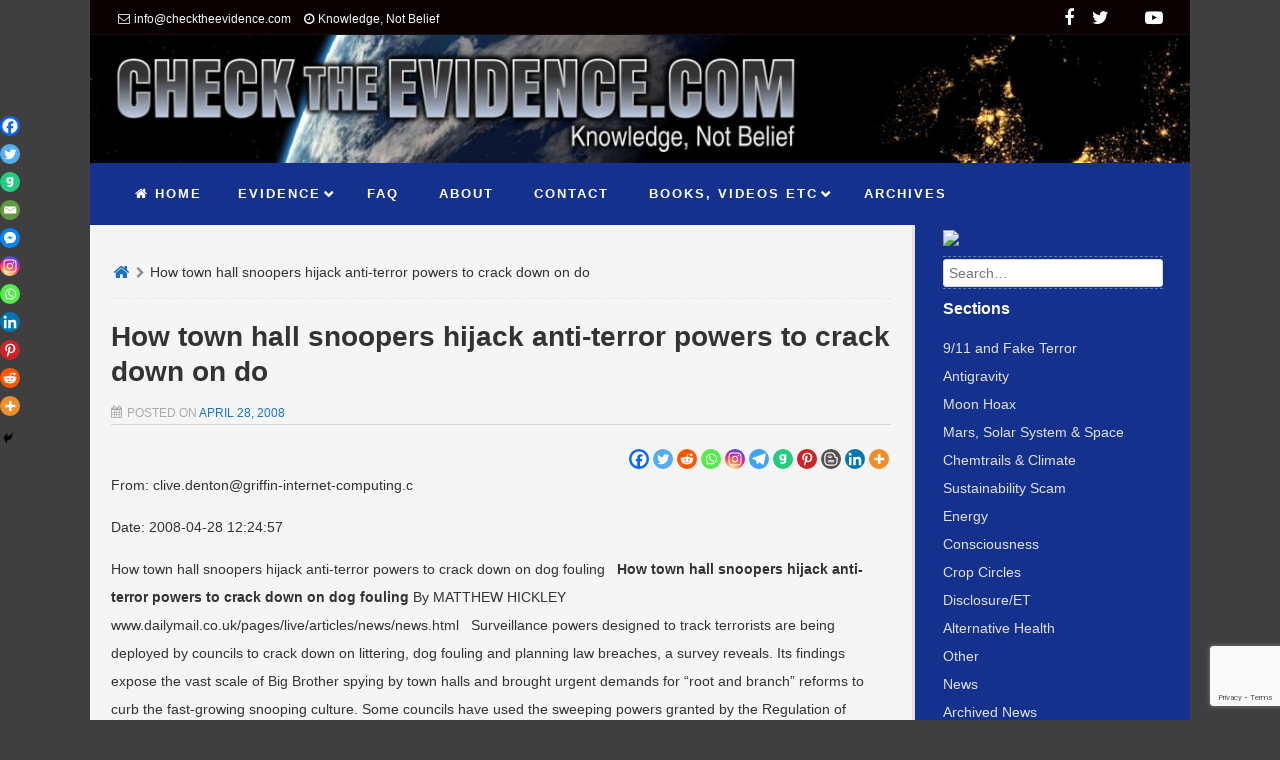

--- FILE ---
content_type: text/html; charset=UTF-8
request_url: https://www.checktheevidence.com/wordpress/2008/04/28/old-news-3507/
body_size: 22331
content:
<!DOCTYPE html>
<!--[if lt IE 9]>
<html id="unsupported" lang="en-GB">
<![endif]-->
<!--[if IE 9]>
<html id="ie9" lang="en-GB">
<![endif]-->
<!--[if !(IE 6) | !(IE 7) | !(IE 8)  ]><!-->
<html lang="en-GB">
<!--<![endif]-->
<head>
<meta http-equiv="Content-Type" content="text/html; charset=UTF-8" />
<meta name="viewport" content="width=device-width, initial-scale=1" />
<link rel="profile" href="https://gmpg.org/xfn/11" />
<link rel="pingback" href="https://www.checktheevidence.com/wordpress/xmlrpc.php" />
<title>How town hall snoopers hijack anti-terror powers to crack down on do &#8211; Check The Evidence</title>
<meta name='robots' content='max-image-preview:large' />
<!-- Open Graph Meta Tags generated by Blog2Social 873 - https://www.blog2social.com -->
<meta property="og:title" content="How town hall snoopers hijack anti-terror powers to crack down on do"/>
<meta property="og:description" content="From: clive.denton@griffin-internet-computing.c  Date: 2008-04-28 12:24:57  How town hall snoopers hijack anti-terror powers to crack down on dog fouling "/>
<meta property="og:url" content="/wordpress/2008/04/28/old-news-3507/"/>
<meta property="og:type" content="article"/>
<meta property="og:article:published_time" content="2008-04-28 12:24:57"/>
<meta property="og:article:modified_time" content="2008-04-28 12:24:57"/>
<!-- Open Graph Meta Tags generated by Blog2Social 873 - https://www.blog2social.com -->
<!-- Twitter Card generated by Blog2Social 873 - https://www.blog2social.com -->
<meta name="twitter:card" content="summary">
<meta name="twitter:title" content="How town hall snoopers hijack anti-terror powers to crack down on do"/>
<meta name="twitter:description" content="From: clive.denton@griffin-internet-computing.c  Date: 2008-04-28 12:24:57  How town hall snoopers hijack anti-terror powers to crack down on dog fouling "/>
<!-- Twitter Card generated by Blog2Social 873 - https://www.blog2social.com -->
<meta name="author" content="adj"/>
<link rel="alternate" type="application/rss+xml" title="Check The Evidence &raquo; Feed" href="https://www.checktheevidence.com/wordpress/feed/" />
<link rel="alternate" type="application/rss+xml" title="Check The Evidence &raquo; Comments Feed" href="https://www.checktheevidence.com/wordpress/comments/feed/" />
<link rel="alternate" title="oEmbed (JSON)" type="application/json+oembed" href="https://www.checktheevidence.com/wordpress/wp-json/oembed/1.0/embed?url=https%3A%2F%2Fwww.checktheevidence.com%2Fwordpress%2F2008%2F04%2F28%2Fold-news-3507%2F" />
<link rel="alternate" title="oEmbed (XML)" type="text/xml+oembed" href="https://www.checktheevidence.com/wordpress/wp-json/oembed/1.0/embed?url=https%3A%2F%2Fwww.checktheevidence.com%2Fwordpress%2F2008%2F04%2F28%2Fold-news-3507%2F&#038;format=xml" />
<style id='wp-img-auto-sizes-contain-inline-css'>
img:is([sizes=auto i],[sizes^="auto," i]){contain-intrinsic-size:3000px 1500px}
/*# sourceURL=wp-img-auto-sizes-contain-inline-css */
</style>
<style id='wp-emoji-styles-inline-css'>
img.wp-smiley, img.emoji {
display: inline !important;
border: none !important;
box-shadow: none !important;
height: 1em !important;
width: 1em !important;
margin: 0 0.07em !important;
vertical-align: -0.1em !important;
background: none !important;
padding: 0 !important;
}
/*# sourceURL=wp-emoji-styles-inline-css */
</style>
<style id='wp-block-library-inline-css'>
:root{--wp-block-synced-color:#7a00df;--wp-block-synced-color--rgb:122,0,223;--wp-bound-block-color:var(--wp-block-synced-color);--wp-editor-canvas-background:#ddd;--wp-admin-theme-color:#007cba;--wp-admin-theme-color--rgb:0,124,186;--wp-admin-theme-color-darker-10:#006ba1;--wp-admin-theme-color-darker-10--rgb:0,107,160.5;--wp-admin-theme-color-darker-20:#005a87;--wp-admin-theme-color-darker-20--rgb:0,90,135;--wp-admin-border-width-focus:2px}@media (min-resolution:192dpi){:root{--wp-admin-border-width-focus:1.5px}}.wp-element-button{cursor:pointer}:root .has-very-light-gray-background-color{background-color:#eee}:root .has-very-dark-gray-background-color{background-color:#313131}:root .has-very-light-gray-color{color:#eee}:root .has-very-dark-gray-color{color:#313131}:root .has-vivid-green-cyan-to-vivid-cyan-blue-gradient-background{background:linear-gradient(135deg,#00d084,#0693e3)}:root .has-purple-crush-gradient-background{background:linear-gradient(135deg,#34e2e4,#4721fb 50%,#ab1dfe)}:root .has-hazy-dawn-gradient-background{background:linear-gradient(135deg,#faaca8,#dad0ec)}:root .has-subdued-olive-gradient-background{background:linear-gradient(135deg,#fafae1,#67a671)}:root .has-atomic-cream-gradient-background{background:linear-gradient(135deg,#fdd79a,#004a59)}:root .has-nightshade-gradient-background{background:linear-gradient(135deg,#330968,#31cdcf)}:root .has-midnight-gradient-background{background:linear-gradient(135deg,#020381,#2874fc)}:root{--wp--preset--font-size--normal:16px;--wp--preset--font-size--huge:42px}.has-regular-font-size{font-size:1em}.has-larger-font-size{font-size:2.625em}.has-normal-font-size{font-size:var(--wp--preset--font-size--normal)}.has-huge-font-size{font-size:var(--wp--preset--font-size--huge)}.has-text-align-center{text-align:center}.has-text-align-left{text-align:left}.has-text-align-right{text-align:right}.has-fit-text{white-space:nowrap!important}#end-resizable-editor-section{display:none}.aligncenter{clear:both}.items-justified-left{justify-content:flex-start}.items-justified-center{justify-content:center}.items-justified-right{justify-content:flex-end}.items-justified-space-between{justify-content:space-between}.screen-reader-text{border:0;clip-path:inset(50%);height:1px;margin:-1px;overflow:hidden;padding:0;position:absolute;width:1px;word-wrap:normal!important}.screen-reader-text:focus{background-color:#ddd;clip-path:none;color:#444;display:block;font-size:1em;height:auto;left:5px;line-height:normal;padding:15px 23px 14px;text-decoration:none;top:5px;width:auto;z-index:100000}html :where(.has-border-color){border-style:solid}html :where([style*=border-top-color]){border-top-style:solid}html :where([style*=border-right-color]){border-right-style:solid}html :where([style*=border-bottom-color]){border-bottom-style:solid}html :where([style*=border-left-color]){border-left-style:solid}html :where([style*=border-width]){border-style:solid}html :where([style*=border-top-width]){border-top-style:solid}html :where([style*=border-right-width]){border-right-style:solid}html :where([style*=border-bottom-width]){border-bottom-style:solid}html :where([style*=border-left-width]){border-left-style:solid}html :where(img[class*=wp-image-]){height:auto;max-width:100%}:where(figure){margin:0 0 1em}html :where(.is-position-sticky){--wp-admin--admin-bar--position-offset:var(--wp-admin--admin-bar--height,0px)}@media screen and (max-width:600px){html :where(.is-position-sticky){--wp-admin--admin-bar--position-offset:0px}}
/*# sourceURL=wp-block-library-inline-css */
</style><!-- <link rel='stylesheet' id='wc-blocks-style-css' href='https://www.checktheevidence.com/wordpress/wp-content/plugins/woocommerce/assets/client/blocks/wc-blocks.css?ver=wc-10.4.3' media='all' /> -->
<link rel="stylesheet" type="text/css" href="//www.checktheevidence.com/wordpress/wp-content/cache/wpfc-minified/f11orwht/c42ac.css" media="all"/>
<style id='global-styles-inline-css'>
:root{--wp--preset--aspect-ratio--square: 1;--wp--preset--aspect-ratio--4-3: 4/3;--wp--preset--aspect-ratio--3-4: 3/4;--wp--preset--aspect-ratio--3-2: 3/2;--wp--preset--aspect-ratio--2-3: 2/3;--wp--preset--aspect-ratio--16-9: 16/9;--wp--preset--aspect-ratio--9-16: 9/16;--wp--preset--color--black: #000000;--wp--preset--color--cyan-bluish-gray: #abb8c3;--wp--preset--color--white: #ffffff;--wp--preset--color--pale-pink: #f78da7;--wp--preset--color--vivid-red: #cf2e2e;--wp--preset--color--luminous-vivid-orange: #ff6900;--wp--preset--color--luminous-vivid-amber: #fcb900;--wp--preset--color--light-green-cyan: #7bdcb5;--wp--preset--color--vivid-green-cyan: #00d084;--wp--preset--color--pale-cyan-blue: #8ed1fc;--wp--preset--color--vivid-cyan-blue: #0693e3;--wp--preset--color--vivid-purple: #9b51e0;--wp--preset--gradient--vivid-cyan-blue-to-vivid-purple: linear-gradient(135deg,rgb(6,147,227) 0%,rgb(155,81,224) 100%);--wp--preset--gradient--light-green-cyan-to-vivid-green-cyan: linear-gradient(135deg,rgb(122,220,180) 0%,rgb(0,208,130) 100%);--wp--preset--gradient--luminous-vivid-amber-to-luminous-vivid-orange: linear-gradient(135deg,rgb(252,185,0) 0%,rgb(255,105,0) 100%);--wp--preset--gradient--luminous-vivid-orange-to-vivid-red: linear-gradient(135deg,rgb(255,105,0) 0%,rgb(207,46,46) 100%);--wp--preset--gradient--very-light-gray-to-cyan-bluish-gray: linear-gradient(135deg,rgb(238,238,238) 0%,rgb(169,184,195) 100%);--wp--preset--gradient--cool-to-warm-spectrum: linear-gradient(135deg,rgb(74,234,220) 0%,rgb(151,120,209) 20%,rgb(207,42,186) 40%,rgb(238,44,130) 60%,rgb(251,105,98) 80%,rgb(254,248,76) 100%);--wp--preset--gradient--blush-light-purple: linear-gradient(135deg,rgb(255,206,236) 0%,rgb(152,150,240) 100%);--wp--preset--gradient--blush-bordeaux: linear-gradient(135deg,rgb(254,205,165) 0%,rgb(254,45,45) 50%,rgb(107,0,62) 100%);--wp--preset--gradient--luminous-dusk: linear-gradient(135deg,rgb(255,203,112) 0%,rgb(199,81,192) 50%,rgb(65,88,208) 100%);--wp--preset--gradient--pale-ocean: linear-gradient(135deg,rgb(255,245,203) 0%,rgb(182,227,212) 50%,rgb(51,167,181) 100%);--wp--preset--gradient--electric-grass: linear-gradient(135deg,rgb(202,248,128) 0%,rgb(113,206,126) 100%);--wp--preset--gradient--midnight: linear-gradient(135deg,rgb(2,3,129) 0%,rgb(40,116,252) 100%);--wp--preset--font-size--small: 13px;--wp--preset--font-size--medium: 20px;--wp--preset--font-size--large: 36px;--wp--preset--font-size--x-large: 42px;--wp--preset--spacing--20: 0.44rem;--wp--preset--spacing--30: 0.67rem;--wp--preset--spacing--40: 1rem;--wp--preset--spacing--50: 1.5rem;--wp--preset--spacing--60: 2.25rem;--wp--preset--spacing--70: 3.38rem;--wp--preset--spacing--80: 5.06rem;--wp--preset--shadow--natural: 6px 6px 9px rgba(0, 0, 0, 0.2);--wp--preset--shadow--deep: 12px 12px 50px rgba(0, 0, 0, 0.4);--wp--preset--shadow--sharp: 6px 6px 0px rgba(0, 0, 0, 0.2);--wp--preset--shadow--outlined: 6px 6px 0px -3px rgb(255, 255, 255), 6px 6px rgb(0, 0, 0);--wp--preset--shadow--crisp: 6px 6px 0px rgb(0, 0, 0);}:where(.is-layout-flex){gap: 0.5em;}:where(.is-layout-grid){gap: 0.5em;}body .is-layout-flex{display: flex;}.is-layout-flex{flex-wrap: wrap;align-items: center;}.is-layout-flex > :is(*, div){margin: 0;}body .is-layout-grid{display: grid;}.is-layout-grid > :is(*, div){margin: 0;}:where(.wp-block-columns.is-layout-flex){gap: 2em;}:where(.wp-block-columns.is-layout-grid){gap: 2em;}:where(.wp-block-post-template.is-layout-flex){gap: 1.25em;}:where(.wp-block-post-template.is-layout-grid){gap: 1.25em;}.has-black-color{color: var(--wp--preset--color--black) !important;}.has-cyan-bluish-gray-color{color: var(--wp--preset--color--cyan-bluish-gray) !important;}.has-white-color{color: var(--wp--preset--color--white) !important;}.has-pale-pink-color{color: var(--wp--preset--color--pale-pink) !important;}.has-vivid-red-color{color: var(--wp--preset--color--vivid-red) !important;}.has-luminous-vivid-orange-color{color: var(--wp--preset--color--luminous-vivid-orange) !important;}.has-luminous-vivid-amber-color{color: var(--wp--preset--color--luminous-vivid-amber) !important;}.has-light-green-cyan-color{color: var(--wp--preset--color--light-green-cyan) !important;}.has-vivid-green-cyan-color{color: var(--wp--preset--color--vivid-green-cyan) !important;}.has-pale-cyan-blue-color{color: var(--wp--preset--color--pale-cyan-blue) !important;}.has-vivid-cyan-blue-color{color: var(--wp--preset--color--vivid-cyan-blue) !important;}.has-vivid-purple-color{color: var(--wp--preset--color--vivid-purple) !important;}.has-black-background-color{background-color: var(--wp--preset--color--black) !important;}.has-cyan-bluish-gray-background-color{background-color: var(--wp--preset--color--cyan-bluish-gray) !important;}.has-white-background-color{background-color: var(--wp--preset--color--white) !important;}.has-pale-pink-background-color{background-color: var(--wp--preset--color--pale-pink) !important;}.has-vivid-red-background-color{background-color: var(--wp--preset--color--vivid-red) !important;}.has-luminous-vivid-orange-background-color{background-color: var(--wp--preset--color--luminous-vivid-orange) !important;}.has-luminous-vivid-amber-background-color{background-color: var(--wp--preset--color--luminous-vivid-amber) !important;}.has-light-green-cyan-background-color{background-color: var(--wp--preset--color--light-green-cyan) !important;}.has-vivid-green-cyan-background-color{background-color: var(--wp--preset--color--vivid-green-cyan) !important;}.has-pale-cyan-blue-background-color{background-color: var(--wp--preset--color--pale-cyan-blue) !important;}.has-vivid-cyan-blue-background-color{background-color: var(--wp--preset--color--vivid-cyan-blue) !important;}.has-vivid-purple-background-color{background-color: var(--wp--preset--color--vivid-purple) !important;}.has-black-border-color{border-color: var(--wp--preset--color--black) !important;}.has-cyan-bluish-gray-border-color{border-color: var(--wp--preset--color--cyan-bluish-gray) !important;}.has-white-border-color{border-color: var(--wp--preset--color--white) !important;}.has-pale-pink-border-color{border-color: var(--wp--preset--color--pale-pink) !important;}.has-vivid-red-border-color{border-color: var(--wp--preset--color--vivid-red) !important;}.has-luminous-vivid-orange-border-color{border-color: var(--wp--preset--color--luminous-vivid-orange) !important;}.has-luminous-vivid-amber-border-color{border-color: var(--wp--preset--color--luminous-vivid-amber) !important;}.has-light-green-cyan-border-color{border-color: var(--wp--preset--color--light-green-cyan) !important;}.has-vivid-green-cyan-border-color{border-color: var(--wp--preset--color--vivid-green-cyan) !important;}.has-pale-cyan-blue-border-color{border-color: var(--wp--preset--color--pale-cyan-blue) !important;}.has-vivid-cyan-blue-border-color{border-color: var(--wp--preset--color--vivid-cyan-blue) !important;}.has-vivid-purple-border-color{border-color: var(--wp--preset--color--vivid-purple) !important;}.has-vivid-cyan-blue-to-vivid-purple-gradient-background{background: var(--wp--preset--gradient--vivid-cyan-blue-to-vivid-purple) !important;}.has-light-green-cyan-to-vivid-green-cyan-gradient-background{background: var(--wp--preset--gradient--light-green-cyan-to-vivid-green-cyan) !important;}.has-luminous-vivid-amber-to-luminous-vivid-orange-gradient-background{background: var(--wp--preset--gradient--luminous-vivid-amber-to-luminous-vivid-orange) !important;}.has-luminous-vivid-orange-to-vivid-red-gradient-background{background: var(--wp--preset--gradient--luminous-vivid-orange-to-vivid-red) !important;}.has-very-light-gray-to-cyan-bluish-gray-gradient-background{background: var(--wp--preset--gradient--very-light-gray-to-cyan-bluish-gray) !important;}.has-cool-to-warm-spectrum-gradient-background{background: var(--wp--preset--gradient--cool-to-warm-spectrum) !important;}.has-blush-light-purple-gradient-background{background: var(--wp--preset--gradient--blush-light-purple) !important;}.has-blush-bordeaux-gradient-background{background: var(--wp--preset--gradient--blush-bordeaux) !important;}.has-luminous-dusk-gradient-background{background: var(--wp--preset--gradient--luminous-dusk) !important;}.has-pale-ocean-gradient-background{background: var(--wp--preset--gradient--pale-ocean) !important;}.has-electric-grass-gradient-background{background: var(--wp--preset--gradient--electric-grass) !important;}.has-midnight-gradient-background{background: var(--wp--preset--gradient--midnight) !important;}.has-small-font-size{font-size: var(--wp--preset--font-size--small) !important;}.has-medium-font-size{font-size: var(--wp--preset--font-size--medium) !important;}.has-large-font-size{font-size: var(--wp--preset--font-size--large) !important;}.has-x-large-font-size{font-size: var(--wp--preset--font-size--x-large) !important;}
/*# sourceURL=global-styles-inline-css */
</style>
<style id='classic-theme-styles-inline-css'>
/*! This file is auto-generated */
.wp-block-button__link{color:#fff;background-color:#32373c;border-radius:9999px;box-shadow:none;text-decoration:none;padding:calc(.667em + 2px) calc(1.333em + 2px);font-size:1.125em}.wp-block-file__button{background:#32373c;color:#fff;text-decoration:none}
/*# sourceURL=/wp-includes/css/classic-themes.min.css */
</style>
<!-- <link rel='stylesheet' id='contact-form-7-css' href='https://www.checktheevidence.com/wordpress/wp-content/plugins/contact-form-7/includes/css/styles.css?ver=6.1.4' media='all' /> -->
<!-- <link rel='stylesheet' id='fg-style-css' href='https://www.checktheevidence.com/wordpress/wp-content/plugins/folder-gallery/css/style.css?ver=6.9' media='all' /> -->
<!-- <link rel='stylesheet' id='fg-lightbox-style-css' href='https://www.checktheevidence.com/wordpress/wp-content/lightbox/css/lightbox.css?ver=6.9' media='all' /> -->
<!-- <link rel='stylesheet' id='bg-shce-genericons-css' href='https://www.checktheevidence.com/wordpress/wp-content/plugins/show-hidecollapse-expand/assets/css/genericons/genericons.css?ver=6.9' media='all' /> -->
<!-- <link rel='stylesheet' id='bg-show-hide-css' href='https://www.checktheevidence.com/wordpress/wp-content/plugins/show-hidecollapse-expand/assets/css/bg-show-hide.css?ver=6.9' media='all' /> -->
<!-- <link rel='stylesheet' id='wpmenucart-icons-css' href='https://www.checktheevidence.com/wordpress/wp-content/plugins/woocommerce-menu-bar-cart/assets/css/wpmenucart-icons.min.css?ver=2.14.12' media='all' /> -->
<link rel="stylesheet" type="text/css" href="//www.checktheevidence.com/wordpress/wp-content/cache/wpfc-minified/dvcp9mlg/fu5b5.css" media="all"/>
<style id='wpmenucart-icons-inline-css'>
@font-face{font-family:WPMenuCart;src:url(https://www.checktheevidence.com/wordpress/wp-content/plugins/woocommerce-menu-bar-cart/assets/fonts/WPMenuCart.eot);src:url(https://www.checktheevidence.com/wordpress/wp-content/plugins/woocommerce-menu-bar-cart/assets/fonts/WPMenuCart.eot?#iefix) format('embedded-opentype'),url(https://www.checktheevidence.com/wordpress/wp-content/plugins/woocommerce-menu-bar-cart/assets/fonts/WPMenuCart.woff2) format('woff2'),url(https://www.checktheevidence.com/wordpress/wp-content/plugins/woocommerce-menu-bar-cart/assets/fonts/WPMenuCart.woff) format('woff'),url(https://www.checktheevidence.com/wordpress/wp-content/plugins/woocommerce-menu-bar-cart/assets/fonts/WPMenuCart.ttf) format('truetype'),url(https://www.checktheevidence.com/wordpress/wp-content/plugins/woocommerce-menu-bar-cart/assets/fonts/WPMenuCart.svg#WPMenuCart) format('svg');font-weight:400;font-style:normal;font-display:swap}
/*# sourceURL=wpmenucart-icons-inline-css */
</style>
<!-- <link rel='stylesheet' id='wpmenucart-css' href='https://www.checktheevidence.com/wordpress/wp-content/plugins/woocommerce-menu-bar-cart/assets/css/wpmenucart-main.min.css?ver=2.14.12' media='all' /> -->
<!-- <link rel='stylesheet' id='woocommerce-layout-css' href='https://www.checktheevidence.com/wordpress/wp-content/plugins/woocommerce/assets/css/woocommerce-layout.css?ver=10.4.3' media='all' /> -->
<link rel="stylesheet" type="text/css" href="//www.checktheevidence.com/wordpress/wp-content/cache/wpfc-minified/mo9lwgjy/eztw.css" media="all"/>
<!-- <link rel='stylesheet' id='woocommerce-smallscreen-css' href='https://www.checktheevidence.com/wordpress/wp-content/plugins/woocommerce/assets/css/woocommerce-smallscreen.css?ver=10.4.3' media='only screen and (max-width: 768px)' /> -->
<link rel="stylesheet" type="text/css" href="//www.checktheevidence.com/wordpress/wp-content/cache/wpfc-minified/8wopkhcf/eztw.css" media="only screen and (max-width: 768px)"/>
<!-- <link rel='stylesheet' id='woocommerce-general-css' href='https://www.checktheevidence.com/wordpress/wp-content/plugins/woocommerce/assets/css/woocommerce.css?ver=10.4.3' media='all' /> -->
<link rel="stylesheet" type="text/css" href="//www.checktheevidence.com/wordpress/wp-content/cache/wpfc-minified/dqrv4z2l/eztw.css" media="all"/>
<style id='woocommerce-inline-inline-css'>
.woocommerce form .form-row .required { visibility: visible; }
/*# sourceURL=woocommerce-inline-inline-css */
</style>
<!-- <link rel='stylesheet' id='zoom-theme-style-css' href='https://www.checktheevidence.com/wordpress/wp-content/themes/zoom-lite/style.css?ver=1.1.3' media='all' /> -->
<!-- <link rel='stylesheet' id='zoom-theme-main-style-css' href='https://www.checktheevidence.com/wordpress/wp-content/themes/zoom-lite/assets/css/main.min.css?ver=1.1.3' media='all' /> -->
<link rel="stylesheet" type="text/css" href="//www.checktheevidence.com/wordpress/wp-content/cache/wpfc-minified/mbau3exh/eztw.css" media="all"/>
<style id='zoom-theme-main-style-inline-css'>
body {background-color: #3f3f3f;}.zoom-site,.menu-box,.nav-holder { max-width:1100px;}.top-bar-left,.top-bar-right {max-width: 45%;}.nav-holder,.menu-box-mobile,.top-bar-holder,.title-holder,.logo-title-holder,.bottom-bar-holder,#secondary,#tertiary,#footer-container {padding-left: 2.5%;padding-right: 2.5%;}#primary.blog-with-sidebar-left,#primary.blog-with-sidebar-right,#primary.page-with-sidebar-left,#primary.page-with-sidebar-right {width: 75%;}#primary {padding: 1.5em;}#secondary,#tertiary {width: 25%;}.nosidebar {padding-left: 1.5%;padding-right: 1.5%;}.error404 #primary {padding-left: 10%;}.site-footer .widget-area {width: 32.833333333333%;min-width: 32.833333333333%;}a, a:visited {color: #1e73be;outline: none !important;}.blue.zoom-btn, .turq.zoom-btn, .green.zoom-btn, .red.zoom-btn, .grey.zoom-btn, .purple.zoom-btn, .orange.zoom-btn, .pink.zoom-btn {color: #ffffff;}.site-header {background-color: #15318e;}#primary,.zoom-blog-default,.commentlist .comment-item {background-color: #f5f5f5;}.image-title .site-title,.logo-title-mode .site-title {color: #15318e;}.image-title .site-description,.logo-title-mode .site-description {color: #e7e7e7;}.site-logo,.site-identity {-webkit-box-sizing: border-box;-moz-box-sizing: border-box;box-sizing: border-box;}.site-identity {}.zoom-slider-wrapper {max-height: 200px;}.theme-default .nivoSlider img {max-height: 100%;}#content,.zoom-pag-note,.commentlist:not(.bypostauthor) {color: #333333;}.bypostauthor {color: #404040;}.entry-meta {color: #aaaaaa;}.zoom-blog-entry-content .entry-meta,#content .entry-meta,#content .site-navigation,.comment-navigation,.single .comments-title,#primary .zoom-blog-default,#authorbox,.share-buttons-cont,.zoom-page-pag,.commentlist .comment-item,.commentlist .perma-reply-edit {border-color: #d3d3d3;}.comment-meta hr {background-color: #d3d3d3;}#primary .zoom-blog-default:not(.sticky) {-webkit-box-shadow: 2px 3px 7px -1px rgba(50, 50, 50, 0.2);-moz-box-shadow:2px 3px 7px -1px rgba(50, 50, 50, 0.2);box-shadow: 2px 3px 7px -1px rgba(50, 50, 50, 0.2);}footer.entry-meta {border: none !important;}#authorbox {background-color: #efefef;}#authorbox h4, #authorbox p {color: #333333;}#secondary .widget-title,#tertiary .widget-title {color: #ffffff;}#secondary .textwidget,#tertiary .textwidget {color: #f7f7f7;}#secondary a,#tertiary a,.widget-area aside ul li a:visited,#secondary ul li,#tertiary ul li,.widget_recent_entries ul li a:before,.widget_recent_comments ul li:before,.widget_archive ul li a:before,.widget_categories ul li a:before {color: #e0e0e0;}.widget {border-color: rgba(226,226,226,0.4);}#secondary a:hover,#tertiary a:hover {text-decoration: underline;}#zoom-theme-main {background: #15318e;}#primary:not(.nosidebar) { border-right: 3px solid #e2e2e2;}#zoomnav a,#zoom-mobile-nav a,#nav-toggle span {color: #ffffff;}.menu-box,#zoomnav,.menu-box-mobile,#zoom-mobile-nav,.nav-holder,.zoom-menu-nav,#nav-toggle,#zoomnav.menu,#zoom-mobile-nav.menu-mobile {background-color: #15318e;}#zoomnav ul li:hover, #zoom-mobile-nav ul li:hover {background-color: #54af1c;color: #ffffff;}#zoom-mobile-nav ul > li.current_page_item ,#zoom-mobile-nav ul > li.current-menu-item,#zoom-mobile-nav ul > li.current_page_ancestor,#zoom-mobile-nav ul > li.current-menu-ancestor,#zoomnav ul > li.current_page_item,#zoomnav ul > li.current-menu-item,#zoomnav ul > li.current_page_ancestor,#zoomnav ul > li.current-menu-ancestor {background-color: #223e9b;}#zoom-mobile-nav ul ul li.current_page_item,#zoom-mobile-nav ul ul li.current-menu-item,#zoom-mobile-nav ul ul li.current_page_ancestor,#zoom-mobile-nav ul ul li.current-menu-ancestor,#zoomnav ul ul li.current_page_item,#zoomnav ul ul li.current-menu-item,#zoomnav ul ul li.current_page_ancestor,#zoomnav ul ul li.current-menu-ancestor {background-color: #62bd2a;}#zoom-mobile-nav ul ul li,#zoom-mobile-nav ul ul,#zoomnav ul ul li,#zoomnav ul ul {background-color: #54af1c;}#zoomnav ul ul li a, #zoom-mobile-nav ul ul li a {color: #ffffff;}#zoomnav ul ul li:hover, #zoom-mobile-nav ul ul li:hover {background: #62bd2a;}.navborberonscroll {border-bottom: 4px solid #223e9b;}.nav-before-header .logo-title-mode {border-top: 1px solid #223e9b;border-bottom: 1px solid #223e9b;}.nav-after-header .logo-title-mode {border-bottom: 1px solid #223e9b;}.site-footer {background-color:#1a7dc0;border-top: 1px solid #3da0e3;}#footer-container {background-color: #1a7dc0;display: none;}#footer-container .widget-title {color: #ffffff;}#footer-container, #footer-container .textwidget {color: #f7f7f7;}#footer-container a,#footer-container ul li,#footer-container ul li {color: #e0e0e0;}#top-bar {background-color:#0a0202;color: #f7f7f7;border-bottom: 1px solid #181010;}#top-bar a,#top-bar ul li,#top-bar ul li {color: #f7f7f7;}#top-bar a:hover {text-decoration: underline;}#bottom-bar {background-color: #040059;color: #f7f7f7;border-top: 1px solid #120e67;}#bottom-bar a,#bottom-bar ul li,#bottom-bar ul li {color: #e0e0e0;}#footer-container .widget {border: none;}#footer-container a:hover, #bottom-bar a:hover {text-decoration: underline;}.breadcrumb:not(i) {border-color: rgba(170,170,170,0.2);}#primary .sticky {background-color: #fef3e3;border: 7px solid #dddddd;}.ribbon-container {right: -17px;}.rtl .ribbon-container {right: auto;left: -17px;}.ribbon-container span, .mobile-ribbon-container {background: #228ed6;} .ribbon-container span::before {border-top: 21px solid #228ed6;border-bottom: 19px solid #228ed6;} .ribbon-container span::after {border-top: 10px solid #228ed6;}.share-buttons-cont {text-align: right;}.top-bar-right ul li:not(:last-child) {margin-right: 15px;}.bypostauthor .ribbon-blue {background-color: #459dd8;}p.nocomments {display: none;}.woocommerce-page .product {color: #333333;}.woocommerce-page #container {background-color: #f5f5f5;color: #333333;padding: 1.5em;-webkit-box-sizing: border-box; -moz-box-sizing: border-box;box-sizing: border-box;}.woocommerce-main-image img {width: 100%;max-width: 250px;}.woocommerce img, .woocommerce-page img {height: auto;width: auto;}img.wp-post-image {-webkit-border-radius: 2%;-moz-border-radius: 2%;border-radius: 2%;}@media screen and ( max-width: 920px ) {#primary.blog-with-sidebar-left,#primary.blog-with-sidebar-right,.rightside,.leftside,.nosidebar,#secondary,#tertiary {padding-left: 1.5%;padding-right: 1.5%;}.rightside,.leftside {margin: 0;border: none;}}@media screen and ( max-width: 480px ) {.entry-header .entry-meta {margin-bottom: 10px;}}@media screen and ( max-width: 480px ) {.ribbon-container { display: none; }.mobile-ribbon-container { display: block;}}
/*# sourceURL=zoom-theme-main-style-inline-css */
</style>
<!-- <link rel='stylesheet' id='zoom-theme-mobile-nav-css' href='https://www.checktheevidence.com/wordpress/wp-content/themes/zoom-lite/assets/css/menu-mobile.css?ver=1.1.3' media='all' /> -->
<!-- <link rel='stylesheet' id='zoom-theme-media-queries-css' href='https://www.checktheevidence.com/wordpress/wp-content/themes/zoom-lite/assets/css/media-queries.css?ver=1.1.3' media='all' /> -->
<!-- <link rel='stylesheet' id='zoom-font-awesome-css' href='https://www.checktheevidence.com/wordpress/wp-content/themes/zoom-lite/assets/css/iconfonts/fontawesome/font-awesome.css?ver=4.7.0' media='all' /> -->
<!-- <link rel='stylesheet' id='heateor_sss_frontend_css-css' href='https://www.checktheevidence.com/wordpress/wp-content/plugins/sassy-social-share/public/css/sassy-social-share-public.css?ver=3.3.79' media='all' /> -->
<link rel="stylesheet" type="text/css" href="//www.checktheevidence.com/wordpress/wp-content/cache/wpfc-minified/2128cew5/eztw.css" media="all"/>
<style id='heateor_sss_frontend_css-inline-css'>
.heateor_sss_button_instagram span.heateor_sss_svg,a.heateor_sss_instagram span.heateor_sss_svg{background:radial-gradient(circle at 30% 107%,#fdf497 0,#fdf497 5%,#fd5949 45%,#d6249f 60%,#285aeb 90%)}.heateor_sss_horizontal_sharing .heateor_sss_svg,.heateor_sss_standard_follow_icons_container .heateor_sss_svg{color:#fff;border-width:0px;border-style:solid;border-color:transparent}.heateor_sss_horizontal_sharing .heateorSssTCBackground{color:#666}.heateor_sss_horizontal_sharing span.heateor_sss_svg:hover,.heateor_sss_standard_follow_icons_container span.heateor_sss_svg:hover{border-color:transparent;}.heateor_sss_vertical_sharing span.heateor_sss_svg,.heateor_sss_floating_follow_icons_container span.heateor_sss_svg{color:#fff;border-width:0px;border-style:solid;border-color:transparent;}.heateor_sss_vertical_sharing .heateorSssTCBackground{color:#666;}.heateor_sss_vertical_sharing span.heateor_sss_svg:hover,.heateor_sss_floating_follow_icons_container span.heateor_sss_svg:hover{border-color:transparent;}@media screen and (max-width:783px) {.heateor_sss_vertical_sharing{display:none!important}}div.heateor_sss_mobile_footer{display:none;}@media screen and (max-width:783px){div.heateor_sss_bottom_sharing .heateorSssTCBackground{background-color:white}div.heateor_sss_bottom_sharing{width:100%!important;left:0!important;}div.heateor_sss_bottom_sharing a{width:9.0909090909091% !important;}div.heateor_sss_bottom_sharing .heateor_sss_svg{width: 100% !important;}div.heateor_sss_bottom_sharing div.heateorSssTotalShareCount{font-size:1em!important;line-height:14px!important}div.heateor_sss_bottom_sharing div.heateorSssTotalShareText{font-size:.7em!important;line-height:0px!important}div.heateor_sss_mobile_footer{display:block;height:20px;}.heateor_sss_bottom_sharing{padding:0!important;display:block!important;width:auto!important;bottom:-2px!important;top: auto!important;}.heateor_sss_bottom_sharing .heateor_sss_square_count{line-height:inherit;}.heateor_sss_bottom_sharing .heateorSssSharingArrow{display:none;}.heateor_sss_bottom_sharing .heateorSssTCBackground{margin-right:1.1em!important}}
/*# sourceURL=heateor_sss_frontend_css-inline-css */
</style>
<!--n2css--><!--n2js--><script src='//www.checktheevidence.com/wordpress/wp-content/cache/wpfc-minified/ffweyrd4/bwq00.js' type="text/javascript"></script>
<!-- <script src="https://www.checktheevidence.com/wordpress/wp-includes/js/jquery/jquery.min.js?ver=3.7.1" id="jquery-core-js"></script> -->
<!-- <script src="https://www.checktheevidence.com/wordpress/wp-includes/js/jquery/jquery-migrate.min.js?ver=3.4.1" id="jquery-migrate-js"></script> -->
<!-- <script src="https://www.checktheevidence.com/wordpress/wp-content/plugins/woocommerce/assets/js/jquery-blockui/jquery.blockUI.min.js?ver=2.7.0-wc.10.4.3" id="wc-jquery-blockui-js" defer data-wp-strategy="defer"></script> -->
<script id="wc-add-to-cart-js-extra">
var wc_add_to_cart_params = {"ajax_url":"/wordpress/wp-admin/admin-ajax.php","wc_ajax_url":"/wordpress/?wc-ajax=%%endpoint%%","i18n_view_cart":"View basket","cart_url":"https://www.checktheevidence.com/wordpress/basket/","is_cart":"","cart_redirect_after_add":"no"};
//# sourceURL=wc-add-to-cart-js-extra
</script>
<script src='//www.checktheevidence.com/wordpress/wp-content/cache/wpfc-minified/78pfiio9/8aj8p.js' type="text/javascript"></script>
<!-- <script src="https://www.checktheevidence.com/wordpress/wp-content/plugins/woocommerce/assets/js/frontend/add-to-cart.min.js?ver=10.4.3" id="wc-add-to-cart-js" defer data-wp-strategy="defer"></script> -->
<!-- <script src="https://www.checktheevidence.com/wordpress/wp-content/plugins/woocommerce/assets/js/js-cookie/js.cookie.min.js?ver=2.1.4-wc.10.4.3" id="wc-js-cookie-js" defer data-wp-strategy="defer"></script> -->
<script id="woocommerce-js-extra">
var woocommerce_params = {"ajax_url":"/wordpress/wp-admin/admin-ajax.php","wc_ajax_url":"/wordpress/?wc-ajax=%%endpoint%%","i18n_password_show":"Show password","i18n_password_hide":"Hide password"};
//# sourceURL=woocommerce-js-extra
</script>
<script src='//www.checktheevidence.com/wordpress/wp-content/cache/wpfc-minified/13eou4x0/8aj8p.js' type="text/javascript"></script>
<!-- <script src="https://www.checktheevidence.com/wordpress/wp-content/plugins/woocommerce/assets/js/frontend/woocommerce.min.js?ver=10.4.3" id="woocommerce-js" defer data-wp-strategy="defer"></script> -->
<script id="zoom-theme-scripts-js-extra">
var zoom_opt = {"floating_nav":"","zoom_is_mobile":"","zoom_effect_preload":"","zoom_effect_preload_bg":"#17486E","zoom_effect_stt":"1","zoom_effect_stt_speed":"1000","header_type":"image","slider_intv":"6000","slider_max_h":"1","slider_effect":"random","slider_script":"","zoom_is_adminbar":"","in_customizer":"","sidebar_width":"25","is_infinite_scroll":"","is_rtl":"","is_home":""};
//# sourceURL=zoom-theme-scripts-js-extra
</script>
<script src='//www.checktheevidence.com/wordpress/wp-content/cache/wpfc-minified/q660n22r/fuq3j.js' type="text/javascript"></script>
<!-- <script src="https://www.checktheevidence.com/wordpress/wp-content/themes/zoom-lite/assets/js/zoom-theme.js?ver=6.9" id="zoom-theme-scripts-js"></script> -->
<!-- <script src="https://www.checktheevidence.com/wordpress/wp-content/themes/zoom-lite/assets/lib/bower/plugins/jquery.scrollup.js?ver=6.9" id="jquery-scrollup-js"></script> -->
<link rel="https://api.w.org/" href="https://www.checktheevidence.com/wordpress/wp-json/" /><link rel="alternate" title="JSON" type="application/json" href="https://www.checktheevidence.com/wordpress/wp-json/wp/v2/posts/3507" /><link rel="EditURI" type="application/rsd+xml" title="RSD" href="https://www.checktheevidence.com/wordpress/xmlrpc.php?rsd" />
<meta name="generator" content="WordPress 6.9" />
<meta name="generator" content="WooCommerce 10.4.3" />
<link rel="canonical" href="https://www.checktheevidence.com/wordpress/2008/04/28/old-news-3507/" />
<link rel='shortlink' href='https://www.checktheevidence.com/wordpress/?p=3507' />
<!-- Zoom Lite Custom JS - START -->
<!-- Zoom Lite Custom JS - END -->
<noscript><style>.woocommerce-product-gallery{ opacity: 1 !important; }</style></noscript>
<link rel="icon" href="https://www.checktheevidence.com/wordpress/wp-content/uploads/2023/02/cropped-MarsDomeHiRise-32x32.jpg" sizes="32x32" />
<link rel="icon" href="https://www.checktheevidence.com/wordpress/wp-content/uploads/2023/02/cropped-MarsDomeHiRise-192x192.jpg" sizes="192x192" />
<link rel="apple-touch-icon" href="https://www.checktheevidence.com/wordpress/wp-content/uploads/2023/02/cropped-MarsDomeHiRise-180x180.jpg" />
<meta name="msapplication-TileImage" content="https://www.checktheevidence.com/wordpress/wp-content/uploads/2023/02/cropped-MarsDomeHiRise-270x270.jpg" />
<style id="wp-custom-css">
#secondary .widget { margin-bottom: 2px;  margin-top: 2px;  padding-bottom: 1px;  }		</style>
</head>
<body class="wp-singular post-template-default single single-post postid-3507 single-format-standard wp-custom-logo wp-embed-responsive wp-theme-zoom-lite theme-zoom-lite geoip-continent-EU geoip-country-GB geoip-country-is-in-european-union woocommerce-no-js">
<div id="page" class="site entirely-page zoom-site">
<div id="top-bar">
<div class="top-bar-holder">
<div class="top-bar-left">
<span class="top-bar-email"><i class="fa fa-envelope-o" aria-hidden="true"></i>info@checktheevidence.com</span>                    <span class="top-bar-works"><i class="fa fa-clock-o" aria-hidden="true"></i>Knowledge, Not Belief</span>                </div>
<div class="top-bar-right">
<ul class="sosmed-wrap">
<li><a title="Facebook" href="https://www.facebook.com/Check-The-Evidence-772857093052741/" target="_blank"></a></li>
<li><a title="Twitter" href="https://twitter.com/check_evidence" target="_blank"></a></li>
<li><a title="Google plus" href="https://lbry.tv/@checktheevidence:0" target="_blank"></a></li>
<li><a title="Youtube" href="https://www.youtube.com/checktheevidence" target="_blank"></a></li>
</ul>
</div>
</div>
</div>
<header id="masthead" class="site-header nav-after-header" role="banner">
<div class="image-header-container"><img class="header-img" src="https://www.checktheevidence.com/wordpress/wp-content/uploads/2019/03/CheckEvLogo2019-NarrowCrop-sml-1.jpg" width="1199" height="139" alt="Check The Evidence"></div>	     <!--Mobile nav START-->
<div class="zoom-menu-left menu-box-mobile">
<a id="nav-toggle">
<span class="zoom_mobile_menu_icon">&nbsp;</span>
<div style="clear:both"></div>
</a>
<nav id="zoom-mobile-nav" role="navigation">
<div class="menu-mobile"><ul id="zoom_mobile_nav" class="menu"><li class="menu-item custom-home-button"><a href="https://www.checktheevidence.com/wordpress"><span><i class="fa fa-home" aria-hidden="true"></i> Home</span></a></li><li id="menu-item-9731" class="menu-item menu-item-type-custom menu-item-object-custom menu-item-has-children menu-item-9731"><a href="#"><span>Evidence</span></a>
<ul class="sub-menu">
<li id="menu-item-9465" class="menu-item menu-item-type-post_type menu-item-object-page menu-item-9465"><a href="https://www.checktheevidence.com/wordpress/audio-video/"><span>Audio/Video</span></a></li>
<li id="menu-item-9484" class="menu-item menu-item-type-custom menu-item-object-custom menu-item-9484"><a href="http://www.checktheevidence.com/pdf/"><span>Documents</span></a></li>
<li id="menu-item-9431" class="menu-item menu-item-type-post_type menu-item-object-page menu-item-9431"><a href="https://www.checktheevidence.com/wordpress/links/"><span>Links</span></a></li>
</ul>
</li>
<li id="menu-item-9732" class="menu-item menu-item-type-post_type menu-item-object-page menu-item-9732"><a href="https://www.checktheevidence.com/wordpress/faq/"><span>FAQ</span></a></li>
<li id="menu-item-602" class="menu-item menu-item-type-post_type menu-item-object-post menu-item-602"><a href="https://www.checktheevidence.com/wordpress/2007/07/03/about/"><span>About</span></a></li>
<li id="menu-item-8695" class="menu-item menu-item-type-post_type menu-item-object-page menu-item-8695"><a href="https://www.checktheevidence.com/wordpress/contact/"><span>Contact</span></a></li>
<li id="menu-item-9210" class="menu-item menu-item-type-post_type menu-item-object-page menu-item-has-children menu-item-9210"><a href="https://www.checktheevidence.com/wordpress/shop-2/"><span>Books, Videos etc</span></a>
<ul class="sub-menu">
<li id="menu-item-33046" class="menu-item menu-item-type-taxonomy menu-item-object-product_cat menu-item-33046"><a href="https://www.checktheevidence.com/wordpress/product-category/book/"><span>Books</span></a></li>
<li id="menu-item-33047" class="menu-item menu-item-type-taxonomy menu-item-object-product_cat menu-item-33047"><a href="https://www.checktheevidence.com/wordpress/product-category/memcard/"><span>Memory Card/Stick</span></a></li>
<li id="menu-item-33048" class="menu-item menu-item-type-taxonomy menu-item-object-product_cat menu-item-33048"><a href="https://www.checktheevidence.com/wordpress/product-category/leaflet/"><span>Leaflets</span></a></li>
<li id="menu-item-10390" class="menu-item menu-item-type-post_type menu-item-object-page menu-item-10390"><a href="https://www.checktheevidence.com/wordpress/free-pdf-books/"><span>Free PDF Books</span></a></li>
</ul>
</li>
<li id="menu-item-9339" class="menu-item menu-item-type-post_type menu-item-object-page menu-item-9339"><a href="https://www.checktheevidence.com/wordpress/archives/"><span>Archives</span></a></li>
<li class="menu-item wpmenucartli wpmenucart-display-standard menu-item empty-wpmenucart" id="wpmenucartli"><a class="wpmenucart-contents empty-wpmenucart">&nbsp;</a></li></ul></div>    		</nav>
</div>
<!--Mobile nav END-->
<div class="zoom-menu-left menu-box main-menu-padding">
<div class="nav-holder">
<div class="zoom-menu-nav">
<nav class="zoom-main-menu" id="zoomnav" role="navigation">
<div class="skip-link screen-reader-text"><a href="#content" title="Skip to content">Skip to content                </a>
</div><div class="menu"><ul id="zoom_nav" class="menu"><li class="menu-item custom-home-button"><a href="https://www.checktheevidence.com/wordpress"><span><i class="fa fa-home" aria-hidden="true"></i> Home</span></a></li><li class="menu-item menu-item-type-custom menu-item-object-custom menu-item-has-children menu-item-9731"><a href="#"><span>Evidence</span></a>
<ul class="sub-menu">
<li class="menu-item menu-item-type-post_type menu-item-object-page menu-item-9465"><a href="https://www.checktheevidence.com/wordpress/audio-video/"><span>Audio/Video</span></a></li>
<li class="menu-item menu-item-type-custom menu-item-object-custom menu-item-9484"><a href="http://www.checktheevidence.com/pdf/"><span>Documents</span></a></li>
<li class="menu-item menu-item-type-post_type menu-item-object-page menu-item-9431"><a href="https://www.checktheevidence.com/wordpress/links/"><span>Links</span></a></li>
</ul>
</li>
<li class="menu-item menu-item-type-post_type menu-item-object-page menu-item-9732"><a href="https://www.checktheevidence.com/wordpress/faq/"><span>FAQ</span></a></li>
<li class="menu-item menu-item-type-post_type menu-item-object-post menu-item-602"><a href="https://www.checktheevidence.com/wordpress/2007/07/03/about/"><span>About</span></a></li>
<li class="menu-item menu-item-type-post_type menu-item-object-page menu-item-8695"><a href="https://www.checktheevidence.com/wordpress/contact/"><span>Contact</span></a></li>
<li class="menu-item menu-item-type-post_type menu-item-object-page menu-item-has-children menu-item-9210"><a href="https://www.checktheevidence.com/wordpress/shop-2/"><span>Books, Videos etc</span></a>
<ul class="sub-menu">
<li class="menu-item menu-item-type-taxonomy menu-item-object-product_cat menu-item-33046"><a href="https://www.checktheevidence.com/wordpress/product-category/book/"><span>Books</span></a></li>
<li class="menu-item menu-item-type-taxonomy menu-item-object-product_cat menu-item-33047"><a href="https://www.checktheevidence.com/wordpress/product-category/memcard/"><span>Memory Card/Stick</span></a></li>
<li class="menu-item menu-item-type-taxonomy menu-item-object-product_cat menu-item-33048"><a href="https://www.checktheevidence.com/wordpress/product-category/leaflet/"><span>Leaflets</span></a></li>
<li class="menu-item menu-item-type-post_type menu-item-object-page menu-item-10390"><a href="https://www.checktheevidence.com/wordpress/free-pdf-books/"><span>Free PDF Books</span></a></li>
</ul>
</li>
<li class="menu-item menu-item-type-post_type menu-item-object-page menu-item-9339"><a href="https://www.checktheevidence.com/wordpress/archives/"><span>Archives</span></a></li>
<li class="menu-item wpmenucartli wpmenucart-display-standard menu-item empty-wpmenucart" id="wpmenucartli"><a class="wpmenucart-contents empty-wpmenucart">&nbsp;</a></li></ul></div>    			</nav>
</div>
</div>
</div>
</header><!-- #masthead .site-header -->
<div id="zoom-theme-main">
<div id="primary" class="site-content blog-with-sidebar-right">
<div class="breadcrumb breadcrumbs-left"><div class="hr-breadcrumbs divider-header"><ol class="breadcrumbs wf-td text-small"><li class="breadcrumbs-home"><a href="https://www.checktheevidence.com/wordpress" rel="nofollow"><i class="fa fa-home" aria-hidden="true"></i></a></li><li class="current each-breadcrumbs">How town hall snoopers hijack anti-terror powers to crack down on do</li></ol></div></div>			<div id="content" role="main">
<article role="article" itemprop="hasPart" itemscope="" itemtype="https://schema.org/Article" id="post-3507" class="post-3507 post type-post status-publish format-standard hentry category-archived-news">
<meta itemscope="itemscope" itemprop="mainEntityOfPage" itemType="https://schema.org/WebPage"/><span class="meta-author" class="post-author vcard" itemprop="author" itemscope itemtype="https://schema.org/Person">
<span itemprop="name">adj</span></span>	<header class="entry-header">		<h1 itemprop="headline" title="How town hall snoopers hijack anti-terror powers to crack down on do" class="entry-title single-entry-title">How town hall snoopers hijack anti-terror powers to crack down on do</h1>
<span itemprop="image" itemscope itemtype="https://schema.org/ImageObject"><meta itemprop="url" content="https://www.checktheevidence.com/wordpress/wp-content/themes/zoom-lite/assets/images/misc/placeholder/thumb-medium.png"><meta itemprop="width" content="569"/><meta itemprop="height" content="309"/></span>		<div class="entry-meta">
<i class="fa fa-calendar zoom-meta-date-posted" aria-hidden="true"></i>Posted on <a href="https://www.checktheevidence.com/wordpress/2008/04/28/old-news-3507/" title="12:24 pm" rel="bookmark"><time itemprop="datePublished" class="entry-date" datetime="2008-04-28T12:24:57+00:00" pubdate>April 28, 2008</time></a>		</div><!-- .entry-meta -->
</header><!-- .entry-header -->
<div class="entry-content clearfixafter">
<div class='heateorSssClear'></div><div style="float:right" class='heateor_sss_sharing_container heateor_sss_horizontal_sharing' data-heateor-sss-href='https://www.checktheevidence.com/wordpress/2008/04/28/old-news-3507/'><div class='heateor_sss_sharing_title' style="font-weight:bold" ></div><div class="heateor_sss_sharing_ul"><a aria-label="Facebook" class="heateor_sss_facebook" href="https://www.facebook.com/sharer/sharer.php?u=https%3A%2F%2Fwww.checktheevidence.com%2Fwordpress%2F2008%2F04%2F28%2Fold-news-3507%2F" title="Facebook" rel="nofollow noopener" target="_blank" style="font-size:32px!important;box-shadow:none;display:inline-block;vertical-align:middle"><span class="heateor_sss_svg" style="background-color:#0765FE;width:20px;height:20px;border-radius:999px;display:inline-block;opacity:1;float:left;font-size:32px;box-shadow:none;display:inline-block;font-size:16px;padding:0 4px;vertical-align:middle;background-repeat:repeat;overflow:hidden;padding:0;cursor:pointer;box-sizing:content-box"><svg style="display:block;border-radius:999px;" focusable="false" aria-hidden="true" xmlns="http://www.w3.org/2000/svg" width="100%" height="100%" viewBox="0 0 32 32"><path fill="#fff" d="M28 16c0-6.627-5.373-12-12-12S4 9.373 4 16c0 5.628 3.875 10.35 9.101 11.647v-7.98h-2.474V16H13.1v-1.58c0-4.085 1.849-5.978 5.859-5.978.76 0 2.072.15 2.608.298v3.325c-.283-.03-.775-.045-1.386-.045-1.967 0-2.728.745-2.728 2.683V16h3.92l-.673 3.667h-3.247v8.245C23.395 27.195 28 22.135 28 16Z"></path></svg></span></a><a aria-label="Twitter" class="heateor_sss_button_twitter" href="https://twitter.com/intent/tweet?text=How%20town%20hall%20snoopers%20hijack%20anti-terror%20powers%20to%20crack%20down%20on%20do&url=https%3A%2F%2Fwww.checktheevidence.com%2Fwordpress%2F2008%2F04%2F28%2Fold-news-3507%2F" title="Twitter" rel="nofollow noopener" target="_blank" style="font-size:32px!important;box-shadow:none;display:inline-block;vertical-align:middle"><span class="heateor_sss_svg heateor_sss_s__default heateor_sss_s_twitter" style="background-color:#55acee;width:20px;height:20px;border-radius:999px;display:inline-block;opacity:1;float:left;font-size:32px;box-shadow:none;display:inline-block;font-size:16px;padding:0 4px;vertical-align:middle;background-repeat:repeat;overflow:hidden;padding:0;cursor:pointer;box-sizing:content-box"><svg style="display:block;border-radius:999px;" focusable="false" aria-hidden="true" xmlns="http://www.w3.org/2000/svg" width="100%" height="100%" viewBox="-4 -4 39 39"><path d="M28 8.557a9.913 9.913 0 0 1-2.828.775 4.93 4.93 0 0 0 2.166-2.725 9.738 9.738 0 0 1-3.13 1.194 4.92 4.92 0 0 0-3.593-1.55 4.924 4.924 0 0 0-4.794 6.049c-4.09-.21-7.72-2.17-10.15-5.15a4.942 4.942 0 0 0-.665 2.477c0 1.71.87 3.214 2.19 4.1a4.968 4.968 0 0 1-2.23-.616v.06c0 2.39 1.7 4.38 3.952 4.83-.414.115-.85.174-1.297.174-.318 0-.626-.03-.928-.086a4.935 4.935 0 0 0 4.6 3.42 9.893 9.893 0 0 1-6.114 2.107c-.398 0-.79-.023-1.175-.068a13.953 13.953 0 0 0 7.55 2.213c9.056 0 14.01-7.507 14.01-14.013 0-.213-.005-.426-.015-.637.96-.695 1.795-1.56 2.455-2.55z" fill="#fff"></path></svg></span></a><a aria-label="Reddit" class="heateor_sss_button_reddit" href="https://reddit.com/submit?url=https%3A%2F%2Fwww.checktheevidence.com%2Fwordpress%2F2008%2F04%2F28%2Fold-news-3507%2F&title=How%20town%20hall%20snoopers%20hijack%20anti-terror%20powers%20to%20crack%20down%20on%20do" title="Reddit" rel="nofollow noopener" target="_blank" style="font-size:32px!important;box-shadow:none;display:inline-block;vertical-align:middle"><span class="heateor_sss_svg heateor_sss_s__default heateor_sss_s_reddit" style="background-color:#ff5700;width:20px;height:20px;border-radius:999px;display:inline-block;opacity:1;float:left;font-size:32px;box-shadow:none;display:inline-block;font-size:16px;padding:0 4px;vertical-align:middle;background-repeat:repeat;overflow:hidden;padding:0;cursor:pointer;box-sizing:content-box"><svg style="display:block;border-radius:999px;" focusable="false" aria-hidden="true" xmlns="http://www.w3.org/2000/svg" width="100%" height="100%" viewBox="-3.5 -3.5 39 39"><path d="M28.543 15.774a2.953 2.953 0 0 0-2.951-2.949 2.882 2.882 0 0 0-1.9.713 14.075 14.075 0 0 0-6.85-2.044l1.38-4.349 3.768.884a2.452 2.452 0 1 0 .24-1.176l-4.274-1a.6.6 0 0 0-.709.4l-1.659 5.224a14.314 14.314 0 0 0-7.316 2.029 2.908 2.908 0 0 0-1.872-.681 2.942 2.942 0 0 0-1.618 5.4 5.109 5.109 0 0 0-.062.765c0 4.158 5.037 7.541 11.229 7.541s11.22-3.383 11.22-7.541a5.2 5.2 0 0 0-.053-.706 2.963 2.963 0 0 0 1.427-2.51zm-18.008 1.88a1.753 1.753 0 0 1 1.73-1.74 1.73 1.73 0 0 1 1.709 1.74 1.709 1.709 0 0 1-1.709 1.711 1.733 1.733 0 0 1-1.73-1.711zm9.565 4.968a5.573 5.573 0 0 1-4.081 1.272h-.032a5.576 5.576 0 0 1-4.087-1.272.6.6 0 0 1 .844-.854 4.5 4.5 0 0 0 3.238.927h.032a4.5 4.5 0 0 0 3.237-.927.6.6 0 1 1 .844.854zm-.331-3.256a1.726 1.726 0 1 1 1.709-1.712 1.717 1.717 0 0 1-1.712 1.712z" fill="#fff"/></svg></span></a><a aria-label="Whatsapp" class="heateor_sss_whatsapp" href="https://api.whatsapp.com/send?text=How%20town%20hall%20snoopers%20hijack%20anti-terror%20powers%20to%20crack%20down%20on%20do%20https%3A%2F%2Fwww.checktheevidence.com%2Fwordpress%2F2008%2F04%2F28%2Fold-news-3507%2F" title="Whatsapp" rel="nofollow noopener" target="_blank" style="font-size:32px!important;box-shadow:none;display:inline-block;vertical-align:middle"><span class="heateor_sss_svg" style="background-color:#55eb4c;width:20px;height:20px;border-radius:999px;display:inline-block;opacity:1;float:left;font-size:32px;box-shadow:none;display:inline-block;font-size:16px;padding:0 4px;vertical-align:middle;background-repeat:repeat;overflow:hidden;padding:0;cursor:pointer;box-sizing:content-box"><svg style="display:block;border-radius:999px;" focusable="false" aria-hidden="true" xmlns="http://www.w3.org/2000/svg" width="100%" height="100%" viewBox="-6 -5 40 40"><path class="heateor_sss_svg_stroke heateor_sss_no_fill" stroke="#fff" stroke-width="2" fill="none" d="M 11.579798566743314 24.396926207859085 A 10 10 0 1 0 6.808479557110079 20.73576436351046"></path><path d="M 7 19 l -1 6 l 6 -1" class="heateor_sss_no_fill heateor_sss_svg_stroke" stroke="#fff" stroke-width="2" fill="none"></path><path d="M 10 10 q -1 8 8 11 c 5 -1 0 -6 -1 -3 q -4 -3 -5 -5 c 4 -2 -1 -5 -1 -4" fill="#fff"></path></svg></span></a><a aria-label="Instagram" class="heateor_sss_button_instagram" href="https://www.instagram.com/" title="Instagram" rel="nofollow noopener" target="_blank" style="font-size:32px!important;box-shadow:none;display:inline-block;vertical-align:middle"><span class="heateor_sss_svg" style="background-color:#53beee;width:20px;height:20px;border-radius:999px;display:inline-block;opacity:1;float:left;font-size:32px;box-shadow:none;display:inline-block;font-size:16px;padding:0 4px;vertical-align:middle;background-repeat:repeat;overflow:hidden;padding:0;cursor:pointer;box-sizing:content-box"><svg style="display:block;border-radius:999px;" version="1.1" viewBox="-10 -10 148 148" width="100%" height="100%" xml:space="preserve" xmlns="http://www.w3.org/2000/svg" xmlns:xlink="http://www.w3.org/1999/xlink"><g><g><path d="M86,112H42c-14.336,0-26-11.663-26-26V42c0-14.337,11.664-26,26-26h44c14.337,0,26,11.663,26,26v44 C112,100.337,100.337,112,86,112z M42,24c-9.925,0-18,8.074-18,18v44c0,9.925,8.075,18,18,18h44c9.926,0,18-8.075,18-18V42 c0-9.926-8.074-18-18-18H42z" fill="#fff"></path></g><g><path d="M64,88c-13.234,0-24-10.767-24-24c0-13.234,10.766-24,24-24s24,10.766,24,24C88,77.233,77.234,88,64,88z M64,48c-8.822,0-16,7.178-16,16s7.178,16,16,16c8.822,0,16-7.178,16-16S72.822,48,64,48z" fill="#fff"></path></g><g><circle cx="89.5" cy="38.5" fill="#fff" r="5.5"></circle></g></g></svg></span></a><a aria-label="Telegram" class="heateor_sss_button_telegram" href="https://telegram.me/share/url?url=https%3A%2F%2Fwww.checktheevidence.com%2Fwordpress%2F2008%2F04%2F28%2Fold-news-3507%2F&text=How%20town%20hall%20snoopers%20hijack%20anti-terror%20powers%20to%20crack%20down%20on%20do" title="Telegram" rel="nofollow noopener" target="_blank" style="font-size:32px!important;box-shadow:none;display:inline-block;vertical-align:middle"><span class="heateor_sss_svg heateor_sss_s__default heateor_sss_s_telegram" style="background-color:#3da5f1;width:20px;height:20px;border-radius:999px;display:inline-block;opacity:1;float:left;font-size:32px;box-shadow:none;display:inline-block;font-size:16px;padding:0 4px;vertical-align:middle;background-repeat:repeat;overflow:hidden;padding:0;cursor:pointer;box-sizing:content-box"><svg style="display:block;border-radius:999px;" focusable="false" aria-hidden="true" xmlns="http://www.w3.org/2000/svg" width="100%" height="100%" viewBox="0 0 32 32"><path fill="#fff" d="M25.515 6.896L6.027 14.41c-1.33.534-1.322 1.276-.243 1.606l5 1.56 1.72 5.66c.226.625.115.873.77.873.506 0 .73-.235 1.012-.51l2.43-2.363 5.056 3.734c.93.514 1.602.25 1.834-.863l3.32-15.638c.338-1.363-.52-1.98-1.41-1.577z"></path></svg></span></a><a aria-label="Gab" class="heateor_sss_gab" href="https://gab.com/compose?url=https%3A%2F%2Fwww.checktheevidence.com%2Fwordpress%2F2008%2F04%2F28%2Fold-news-3507%2F&text=How%20town%20hall%20snoopers%20hijack%20anti-terror%20powers%20to%20crack%20down%20on%20do" title="Gab" rel="nofollow noopener" target="_blank" style="font-size:32px!important;box-shadow:none;display:inline-block;vertical-align:middle"><span class="heateor_sss_svg" style="background-color:#25CC80;width:20px;height:20px;border-radius:999px;display:inline-block;opacity:1;float:left;font-size:32px;box-shadow:none;display:inline-block;font-size:16px;padding:0 4px;vertical-align:middle;background-repeat:repeat;overflow:hidden;padding:0;cursor:pointer;box-sizing:content-box"><svg version="1.1" xmlns="http://www.w3.org/2000/svg" width="100%" height="100%" viewBox="-14.5 3.5 46 30" xml:space="preserve"><g><path fill="#fff" d="M13.8,7.6h-2.4v0.7V9l-0.4-0.3C10.2,7.8,9,7.2,7.7,7.2c-0.2,0-0.4,0-0.4,0c-0.1,0-0.3,0-0.5,0 c-5.6,0.3-8.7,7.2-5.4,12.1c2.3,3.4,7.1,4.1,9.7,1.5l0.3-0.3l0,0.7c0,1-0.1,1.5-0.4,2.2c-1,2.4-4.1,3-6.8,1.3 c-0.2-0.1-0.4-0.2-0.4-0.2c-0.1,0.1-1.9,3.5-1.9,3.6c0,0.1,0.5,0.4,0.8,0.6c2.2,1.4,5.6,1.7,8.3,0.8c2.7-0.9,4.5-3.2,5-6.4 c0.2-1.1,0.2-0.8,0.2-8.4l0-7.1H13.8z M9.7,17.6c-2.2,1.2-4.9-0.4-4.9-2.9C4.8,12.6,7,11,9,11.6C11.8,12.4,12.3,16.1,9.7,17.6z"></path></g></svg></span></a><a aria-label="Pinterest" class="heateor_sss_button_pinterest" href="https://www.checktheevidence.com/wordpress/2008/04/28/old-news-3507/" onclick="event.preventDefault();javascript:void( (function() {var e=document.createElement('script' );e.setAttribute('type','text/javascript' );e.setAttribute('charset','UTF-8' );e.setAttribute('src','//assets.pinterest.com/js/pinmarklet.js?r='+Math.random()*99999999);document.body.appendChild(e)})());" title="Pinterest" rel="noopener" style="font-size:32px!important;box-shadow:none;display:inline-block;vertical-align:middle"><span class="heateor_sss_svg heateor_sss_s__default heateor_sss_s_pinterest" style="background-color:#cc2329;width:20px;height:20px;border-radius:999px;display:inline-block;opacity:1;float:left;font-size:32px;box-shadow:none;display:inline-block;font-size:16px;padding:0 4px;vertical-align:middle;background-repeat:repeat;overflow:hidden;padding:0;cursor:pointer;box-sizing:content-box"><svg style="display:block;border-radius:999px;" focusable="false" aria-hidden="true" xmlns="http://www.w3.org/2000/svg" width="100%" height="100%" viewBox="-2 -2 35 35"><path fill="#fff" d="M16.539 4.5c-6.277 0-9.442 4.5-9.442 8.253 0 2.272.86 4.293 2.705 5.046.303.125.574.005.662-.33.061-.231.205-.816.27-1.06.088-.331.053-.447-.191-.736-.532-.627-.873-1.439-.873-2.591 0-3.338 2.498-6.327 6.505-6.327 3.548 0 5.497 2.168 5.497 5.062 0 3.81-1.686 7.025-4.188 7.025-1.382 0-2.416-1.142-2.085-2.545.397-1.674 1.166-3.48 1.166-4.689 0-1.081-.581-1.983-1.782-1.983-1.413 0-2.548 1.462-2.548 3.419 0 1.247.421 2.091.421 2.091l-1.699 7.199c-.505 2.137-.076 4.755-.039 5.019.021.158.223.196.314.077.13-.17 1.813-2.247 2.384-4.324.162-.587.929-3.631.929-3.631.46.876 1.801 1.646 3.227 1.646 4.247 0 7.128-3.871 7.128-9.053.003-3.918-3.317-7.568-8.361-7.568z"/></svg></span></a><a aria-label="Blogger Post" class="heateor_sss_button_blogger_post" href="https://www.blogger.com/blog_this.pyra?t&u=https%3A%2F%2Fwww.checktheevidence.com%2Fwordpress%2F2008%2F04%2F28%2Fold-news-3507%2F&l&n=How%20town%20hall%20snoopers%20hijack%20anti-terror%20powers%20to%20crack%20down%20on%20do" title="Blogger Post" rel="nofollow noopener" target="_blank" style="font-size:32px!important;box-shadow:none;display:inline-block;vertical-align:middle"><span class="heateor_sss_svg heateor_sss_s__default heateor_sss_s_Blogger_Post" style="background-color:#535353;width:20px;height:20px;border-radius:999px;display:inline-block;opacity:1;float:left;font-size:32px;box-shadow:none;display:inline-block;font-size:16px;padding:0 4px;vertical-align:middle;background-repeat:repeat;overflow:hidden;padding:0;cursor:pointer;box-sizing:content-box"><svg style="display:block;border-radius:999px;" focusable="false" aria-hidden="true" xmlns="http://www.w3.org/2000/svg" width="100%" height="100%" viewBox="0 0 32 32"><path stroke="#fff" class="heateor_sss_svg_stroke heateor_sss_no_fill" stroke-width="2" fill="none" d="M12.393 6.112h4.367c1.61.19 3.96 1.572 4.824 3.41.238.515.363.594.56 2.12.106.786.16 1.367.51 1.69.495.45 2.333.147 2.696.43l.277.22.166.343.06.277-.04 5.048c-.02 3.43-2.81 6.238-6.244 6.238h-7.177c-3.436 0-6.244-2.81-6.244-6.238v-7.29c-.003-3.434 2.806-6.248 6.242-6.248z"/><path fill="none" stroke="#fff" class="heateor_sss_svg_stroke heateor_sss_no_fill" stroke-width="1.5" d="M12.47 11.22h3.464c.66 0 1.195.534 1.195 1.188 0 .653-.538 1.195-1.198 1.195H12.47c-.66 0-1.194-.542-1.194-1.195 0-.654.535-1.19 1.195-1.19zm0 7.15h7.038c.654 0 1.19.534 1.19 1.188 0 .646-.535 1.188-1.19 1.188H12.47c-.66 0-1.194-.54-1.194-1.188 0-.654.535-1.19 1.195-1.19z"/></svg></span></a><a aria-label="Linkedin" class="heateor_sss_button_linkedin" href="https://www.linkedin.com/sharing/share-offsite/?url=https%3A%2F%2Fwww.checktheevidence.com%2Fwordpress%2F2008%2F04%2F28%2Fold-news-3507%2F" title="Linkedin" rel="nofollow noopener" target="_blank" style="font-size:32px!important;box-shadow:none;display:inline-block;vertical-align:middle"><span class="heateor_sss_svg heateor_sss_s__default heateor_sss_s_linkedin" style="background-color:#0077b5;width:20px;height:20px;border-radius:999px;display:inline-block;opacity:1;float:left;font-size:32px;box-shadow:none;display:inline-block;font-size:16px;padding:0 4px;vertical-align:middle;background-repeat:repeat;overflow:hidden;padding:0;cursor:pointer;box-sizing:content-box"><svg style="display:block;border-radius:999px;" focusable="false" aria-hidden="true" xmlns="http://www.w3.org/2000/svg" width="100%" height="100%" viewBox="0 0 32 32"><path d="M6.227 12.61h4.19v13.48h-4.19V12.61zm2.095-6.7a2.43 2.43 0 0 1 0 4.86c-1.344 0-2.428-1.09-2.428-2.43s1.084-2.43 2.428-2.43m4.72 6.7h4.02v1.84h.058c.56-1.058 1.927-2.176 3.965-2.176 4.238 0 5.02 2.792 5.02 6.42v7.395h-4.183v-6.56c0-1.564-.03-3.574-2.178-3.574-2.18 0-2.514 1.7-2.514 3.46v6.668h-4.187V12.61z" fill="#fff"></path></svg></span></a><a class="heateor_sss_more" aria-label="More" title="More" rel="nofollow noopener" style="font-size: 32px!important;border:0;box-shadow:none;display:inline-block!important;font-size:16px;padding:0 4px;vertical-align: middle;display:inline;" href="https://www.checktheevidence.com/wordpress/2008/04/28/old-news-3507/" onclick="event.preventDefault()"><span class="heateor_sss_svg" style="background-color:#ee8e2d;width:20px;height:20px;border-radius:999px;display:inline-block!important;opacity:1;float:left;font-size:32px!important;box-shadow:none;display:inline-block;font-size:16px;padding:0 4px;vertical-align:middle;display:inline;background-repeat:repeat;overflow:hidden;padding:0;cursor:pointer;box-sizing:content-box;" onclick="heateorSssMoreSharingPopup(this, 'https://www.checktheevidence.com/wordpress/2008/04/28/old-news-3507/', 'How%20town%20hall%20snoopers%20hijack%20anti-terror%20powers%20to%20crack%20down%20on%20do', '' )"><svg xmlns="http://www.w3.org/2000/svg" xmlns:xlink="http://www.w3.org/1999/xlink" viewBox="-.3 0 32 32" version="1.1" width="100%" height="100%" style="display:block;border-radius:999px;" xml:space="preserve"><g><path fill="#fff" d="M18 14V8h-4v6H8v4h6v6h4v-6h6v-4h-6z" fill-rule="evenodd"></path></g></svg></span></a></div><div class="heateorSssClear"></div></div><div class='heateorSssClear'></div><span itemprop="description"><p>From: clive.denton@griffin-internet-computing.c</p>
<p>Date: 2008-04-28 12:24:57</p>
<p>How town hall snoopers hijack anti-terror powers to crack down on dog fouling    <b><font color="#333333">How town hall snoopers hijack anti-terror powers to crack down on dog fouling</font></b>  By MATTHEW HICKLEY  www.dailymail.co.uk/pages/live/articles/news/news.html   Surveillance powers designed to track terrorists are being deployed by councils to crack down on littering, dog fouling and planning law breaches, a survey reveals.  Its findings expose the vast scale of Big Brother spying by town halls and brought urgent demands for &#8220;root and branch&#8221; reforms to curb the fast-growing snooping culture.  Some councils have used the sweeping powers granted by the Regulation of Investigatory Powers Act (Ripa) more than 100 times in the last year to follow and watch residents or monitor their calls &#8211; often while dealing with the most minor of suspected offences.  Their activities emerged weeks after the Daily Mail revealed Poole council in Dorset had spied on a family because it wrongly suspected the parents of abusing rules on school catchment areas.  Computer programmer Tim Joyce, 37, Jenny Paton, 39, and their three daughters were subject to an extraordinary operation which saw them tailed round the clock by officials who described the family car as a &#8220;target vehicle&#8221;.  The couple discovered they had been under surveillance for three weeks only when called to a meeting with council officials.  According to the survey, they may not have been alone in being watched over such minor matters.  While most councils insisted they used secret surveillance to tackle rogue traders, benefit fraud and anti-social behaviour such as criminal damage, others admitted to spying on dog owners and litter louts.  Ripa powers, which are available to hundreds of local authorities and other agencies, permit checking private phone or internet records, secretly recording meetings inside suspects&#8217; homes and recruiting &#8220;spies&#8221; to watch their neighbours.  Officials in Derby, Bolton, Gateshead and Hartlepool admitted using covert spying techniques to deal with dog fouling, while Bolton spied on suspected litter louts.  Wyre council in Lancashire confirmed it was using plain clothes investigators posing as dog walkers &#8211; and equipped with hidden cameras to gather evidence &#8211; to watch genuine dog walkers in parks.  And officials in Kensington and Chelsea said they had used Ripa powers to spy on a resident suspected of misusing a disabled parking badge.  Conwy council in Wales said it spied on an employee who was working while off sick, while Liverpool officials investigated a false claim for damages against the council.  Of the 97 councils surveyed, Durham was the biggest user of Ripa powers, with 144 covert investigations in a year.  Officials claimed the powers were not being used against &#8220;members of the public&#8221; but against suspect traders and retailers.  Only 19 councils said they did not use the powers at all.  Simon Davies, of the Privacy International pressure group, questioned the cost to the taxpayer and called for a review to set &#8220;hard limits&#8221; to stop councils straying so far beyond the spirit of the Ripa legislation.  He added: &#8220;Local authorities can be very petty and vindictive, and when they become obsessed with issues like dog fouling there can be a lack of judgment.&#8221;  Sir Simon Milton, of the Local Government Association, said there were strict rules to protect the public from unnecessary intrusion and called for a national debate on the balance between investigation and privacy.      Find this story at <a href="http://www.dailymail.co.uk/pages/live/articles/news/news.html?in_article_id=562409&#038;in_page_id=1770" class="autohyperlink">www.dailymail.co.uk/&#8230;</a> ©2008 Associated</p>
<span><div class='heateor_sss_sharing_container heateor_sss_vertical_sharing heateor_sss_bottom_sharing' style='width:24px;left: -10px;top: 100px;-webkit-box-shadow:none;box-shadow:none;' data-heateor-sss-href='https://www.checktheevidence.com/wordpress/2008/04/28/old-news-3507/'><div class="heateor_sss_sharing_ul"><a aria-label="Facebook" class="heateor_sss_facebook" href="https://www.facebook.com/sharer/sharer.php?u=https%3A%2F%2Fwww.checktheevidence.com%2Fwordpress%2F2008%2F04%2F28%2Fold-news-3507%2F" title="Facebook" rel="nofollow noopener" target="_blank" style="font-size:32px!important;box-shadow:none;display:inline-block;vertical-align:middle"><span class="heateor_sss_svg" style="background-color:#0765FE;width:20px;height:20px;border-radius:999px;display:inline-block;opacity:1;float:left;font-size:32px;box-shadow:none;display:inline-block;font-size:16px;padding:0 4px;vertical-align:middle;background-repeat:repeat;overflow:hidden;padding:0;cursor:pointer;box-sizing:content-box"><svg style="display:block;border-radius:999px;" focusable="false" aria-hidden="true" xmlns="http://www.w3.org/2000/svg" width="100%" height="100%" viewBox="0 0 32 32"><path fill="#fff" d="M28 16c0-6.627-5.373-12-12-12S4 9.373 4 16c0 5.628 3.875 10.35 9.101 11.647v-7.98h-2.474V16H13.1v-1.58c0-4.085 1.849-5.978 5.859-5.978.76 0 2.072.15 2.608.298v3.325c-.283-.03-.775-.045-1.386-.045-1.967 0-2.728.745-2.728 2.683V16h3.92l-.673 3.667h-3.247v8.245C23.395 27.195 28 22.135 28 16Z"></path></svg></span></a><a aria-label="Twitter" class="heateor_sss_button_twitter" href="https://twitter.com/intent/tweet?text=How%20town%20hall%20snoopers%20hijack%20anti-terror%20powers%20to%20crack%20down%20on%20do&url=https%3A%2F%2Fwww.checktheevidence.com%2Fwordpress%2F2008%2F04%2F28%2Fold-news-3507%2F" title="Twitter" rel="nofollow noopener" target="_blank" style="font-size:32px!important;box-shadow:none;display:inline-block;vertical-align:middle"><span class="heateor_sss_svg heateor_sss_s__default heateor_sss_s_twitter" style="background-color:#55acee;width:20px;height:20px;border-radius:999px;display:inline-block;opacity:1;float:left;font-size:32px;box-shadow:none;display:inline-block;font-size:16px;padding:0 4px;vertical-align:middle;background-repeat:repeat;overflow:hidden;padding:0;cursor:pointer;box-sizing:content-box"><svg style="display:block;border-radius:999px;" focusable="false" aria-hidden="true" xmlns="http://www.w3.org/2000/svg" width="100%" height="100%" viewBox="-4 -4 39 39"><path d="M28 8.557a9.913 9.913 0 0 1-2.828.775 4.93 4.93 0 0 0 2.166-2.725 9.738 9.738 0 0 1-3.13 1.194 4.92 4.92 0 0 0-3.593-1.55 4.924 4.924 0 0 0-4.794 6.049c-4.09-.21-7.72-2.17-10.15-5.15a4.942 4.942 0 0 0-.665 2.477c0 1.71.87 3.214 2.19 4.1a4.968 4.968 0 0 1-2.23-.616v.06c0 2.39 1.7 4.38 3.952 4.83-.414.115-.85.174-1.297.174-.318 0-.626-.03-.928-.086a4.935 4.935 0 0 0 4.6 3.42 9.893 9.893 0 0 1-6.114 2.107c-.398 0-.79-.023-1.175-.068a13.953 13.953 0 0 0 7.55 2.213c9.056 0 14.01-7.507 14.01-14.013 0-.213-.005-.426-.015-.637.96-.695 1.795-1.56 2.455-2.55z" fill="#fff"></path></svg></span></a><a aria-label="Gab" class="heateor_sss_gab" href="https://gab.com/compose?url=https%3A%2F%2Fwww.checktheevidence.com%2Fwordpress%2F2008%2F04%2F28%2Fold-news-3507%2F&text=How%20town%20hall%20snoopers%20hijack%20anti-terror%20powers%20to%20crack%20down%20on%20do" title="Gab" rel="nofollow noopener" target="_blank" style="font-size:32px!important;box-shadow:none;display:inline-block;vertical-align:middle"><span class="heateor_sss_svg" style="background-color:#25CC80;width:20px;height:20px;border-radius:999px;display:inline-block;opacity:1;float:left;font-size:32px;box-shadow:none;display:inline-block;font-size:16px;padding:0 4px;vertical-align:middle;background-repeat:repeat;overflow:hidden;padding:0;cursor:pointer;box-sizing:content-box"><svg version="1.1" xmlns="http://www.w3.org/2000/svg" width="100%" height="100%" viewBox="-14.5 3.5 46 30" xml:space="preserve"><g><path fill="#fff" d="M13.8,7.6h-2.4v0.7V9l-0.4-0.3C10.2,7.8,9,7.2,7.7,7.2c-0.2,0-0.4,0-0.4,0c-0.1,0-0.3,0-0.5,0 c-5.6,0.3-8.7,7.2-5.4,12.1c2.3,3.4,7.1,4.1,9.7,1.5l0.3-0.3l0,0.7c0,1-0.1,1.5-0.4,2.2c-1,2.4-4.1,3-6.8,1.3 c-0.2-0.1-0.4-0.2-0.4-0.2c-0.1,0.1-1.9,3.5-1.9,3.6c0,0.1,0.5,0.4,0.8,0.6c2.2,1.4,5.6,1.7,8.3,0.8c2.7-0.9,4.5-3.2,5-6.4 c0.2-1.1,0.2-0.8,0.2-8.4l0-7.1H13.8z M9.7,17.6c-2.2,1.2-4.9-0.4-4.9-2.9C4.8,12.6,7,11,9,11.6C11.8,12.4,12.3,16.1,9.7,17.6z"></path></g></svg></span></a><a aria-label="Email" class="heateor_sss_email" href="https://www.checktheevidence.com/wordpress/2008/04/28/old-news-3507/" onclick="event.preventDefault();window.open('mailto:?subject=' + decodeURIComponent('How%20town%20hall%20snoopers%20hijack%20anti-terror%20powers%20to%20crack%20down%20on%20do').replace('&', '%26') + '&body=https%3A%2F%2Fwww.checktheevidence.com%2Fwordpress%2F2008%2F04%2F28%2Fold-news-3507%2F', '_blank')" title="Email" rel="noopener" style="font-size:32px!important;box-shadow:none;display:inline-block;vertical-align:middle"><span class="heateor_sss_svg" style="background-color:#649a3f;width:20px;height:20px;border-radius:999px;display:inline-block;opacity:1;float:left;font-size:32px;box-shadow:none;display:inline-block;font-size:16px;padding:0 4px;vertical-align:middle;background-repeat:repeat;overflow:hidden;padding:0;cursor:pointer;box-sizing:content-box"><svg style="display:block;border-radius:999px;" focusable="false" aria-hidden="true" xmlns="http://www.w3.org/2000/svg" width="100%" height="100%" viewBox="-.75 -.5 36 36"><path d="M 5.5 11 h 23 v 1 l -11 6 l -11 -6 v -1 m 0 2 l 11 6 l 11 -6 v 11 h -22 v -11" stroke-width="1" fill="#fff"></path></svg></span></a><a target="_blank" aria-label="Facebook Messenger" class="heateor_sss_button_facebook_messenger" href="https://www.facebook.com/dialog/send?app_id=1904103319867886&display=popup&link=https%3A%2F%2Fwww.checktheevidence.com%2Fwordpress%2F2008%2F04%2F28%2Fold-news-3507%2F&redirect_uri=https%3A%2F%2Fwww.checktheevidence.com%2Fwordpress%2F2008%2F04%2F28%2Fold-news-3507%2F" style="font-size:32px!important;box-shadow:none;display:inline-block;vertical-align:middle"><span class="heateor_sss_svg heateor_sss_s__default heateor_sss_s_facebook_messenger" style="background-color:#0084ff;width:20px;height:20px;border-radius:999px;display:inline-block;opacity:1;float:left;font-size:32px;box-shadow:none;display:inline-block;font-size:16px;padding:0 4px;vertical-align:middle;background-repeat:repeat;overflow:hidden;padding:0;cursor:pointer;box-sizing:content-box"><svg style="display:block;border-radius:999px;" focusable="false" aria-hidden="true" xmlns="http://www.w3.org/2000/svg" width="100%" height="100%" viewBox="-2 -2 36 36"><path fill="#fff" d="M16 5C9.986 5 5.11 9.56 5.11 15.182c0 3.2 1.58 6.054 4.046 7.92V27l3.716-2.06c.99.276 2.04.425 3.128.425 6.014 0 10.89-4.56 10.89-10.183S22.013 5 16 5zm1.147 13.655L14.33 15.73l-5.423 3 5.946-6.31 2.816 2.925 5.42-3-5.946 6.31z"/></svg></span></a><a aria-label="Instagram" class="heateor_sss_button_instagram" href="https://www.instagram.com/" title="Instagram" rel="nofollow noopener" target="_blank" style="font-size:32px!important;box-shadow:none;display:inline-block;vertical-align:middle"><span class="heateor_sss_svg" style="background-color:#53beee;width:20px;height:20px;border-radius:999px;display:inline-block;opacity:1;float:left;font-size:32px;box-shadow:none;display:inline-block;font-size:16px;padding:0 4px;vertical-align:middle;background-repeat:repeat;overflow:hidden;padding:0;cursor:pointer;box-sizing:content-box"><svg style="display:block;border-radius:999px;" version="1.1" viewBox="-10 -10 148 148" width="100%" height="100%" xml:space="preserve" xmlns="http://www.w3.org/2000/svg" xmlns:xlink="http://www.w3.org/1999/xlink"><g><g><path d="M86,112H42c-14.336,0-26-11.663-26-26V42c0-14.337,11.664-26,26-26h44c14.337,0,26,11.663,26,26v44 C112,100.337,100.337,112,86,112z M42,24c-9.925,0-18,8.074-18,18v44c0,9.925,8.075,18,18,18h44c9.926,0,18-8.075,18-18V42 c0-9.926-8.074-18-18-18H42z" fill="#fff"></path></g><g><path d="M64,88c-13.234,0-24-10.767-24-24c0-13.234,10.766-24,24-24s24,10.766,24,24C88,77.233,77.234,88,64,88z M64,48c-8.822,0-16,7.178-16,16s7.178,16,16,16c8.822,0,16-7.178,16-16S72.822,48,64,48z" fill="#fff"></path></g><g><circle cx="89.5" cy="38.5" fill="#fff" r="5.5"></circle></g></g></svg></span></a><a aria-label="Whatsapp" class="heateor_sss_whatsapp" href="https://api.whatsapp.com/send?text=How%20town%20hall%20snoopers%20hijack%20anti-terror%20powers%20to%20crack%20down%20on%20do%20https%3A%2F%2Fwww.checktheevidence.com%2Fwordpress%2F2008%2F04%2F28%2Fold-news-3507%2F" title="Whatsapp" rel="nofollow noopener" target="_blank" style="font-size:32px!important;box-shadow:none;display:inline-block;vertical-align:middle"><span class="heateor_sss_svg" style="background-color:#55eb4c;width:20px;height:20px;border-radius:999px;display:inline-block;opacity:1;float:left;font-size:32px;box-shadow:none;display:inline-block;font-size:16px;padding:0 4px;vertical-align:middle;background-repeat:repeat;overflow:hidden;padding:0;cursor:pointer;box-sizing:content-box"><svg style="display:block;border-radius:999px;" focusable="false" aria-hidden="true" xmlns="http://www.w3.org/2000/svg" width="100%" height="100%" viewBox="-6 -5 40 40"><path class="heateor_sss_svg_stroke heateor_sss_no_fill" stroke="#fff" stroke-width="2" fill="none" d="M 11.579798566743314 24.396926207859085 A 10 10 0 1 0 6.808479557110079 20.73576436351046"></path><path d="M 7 19 l -1 6 l 6 -1" class="heateor_sss_no_fill heateor_sss_svg_stroke" stroke="#fff" stroke-width="2" fill="none"></path><path d="M 10 10 q -1 8 8 11 c 5 -1 0 -6 -1 -3 q -4 -3 -5 -5 c 4 -2 -1 -5 -1 -4" fill="#fff"></path></svg></span></a><a aria-label="Linkedin" class="heateor_sss_button_linkedin" href="https://www.linkedin.com/sharing/share-offsite/?url=https%3A%2F%2Fwww.checktheevidence.com%2Fwordpress%2F2008%2F04%2F28%2Fold-news-3507%2F" title="Linkedin" rel="nofollow noopener" target="_blank" style="font-size:32px!important;box-shadow:none;display:inline-block;vertical-align:middle"><span class="heateor_sss_svg heateor_sss_s__default heateor_sss_s_linkedin" style="background-color:#0077b5;width:20px;height:20px;border-radius:999px;display:inline-block;opacity:1;float:left;font-size:32px;box-shadow:none;display:inline-block;font-size:16px;padding:0 4px;vertical-align:middle;background-repeat:repeat;overflow:hidden;padding:0;cursor:pointer;box-sizing:content-box"><svg style="display:block;border-radius:999px;" focusable="false" aria-hidden="true" xmlns="http://www.w3.org/2000/svg" width="100%" height="100%" viewBox="0 0 32 32"><path d="M6.227 12.61h4.19v13.48h-4.19V12.61zm2.095-6.7a2.43 2.43 0 0 1 0 4.86c-1.344 0-2.428-1.09-2.428-2.43s1.084-2.43 2.428-2.43m4.72 6.7h4.02v1.84h.058c.56-1.058 1.927-2.176 3.965-2.176 4.238 0 5.02 2.792 5.02 6.42v7.395h-4.183v-6.56c0-1.564-.03-3.574-2.178-3.574-2.18 0-2.514 1.7-2.514 3.46v6.668h-4.187V12.61z" fill="#fff"></path></svg></span></a><a aria-label="Pinterest" class="heateor_sss_button_pinterest" href="https://www.checktheevidence.com/wordpress/2008/04/28/old-news-3507/" onclick="event.preventDefault();javascript:void( (function() {var e=document.createElement('script' );e.setAttribute('type','text/javascript' );e.setAttribute('charset','UTF-8' );e.setAttribute('src','//assets.pinterest.com/js/pinmarklet.js?r='+Math.random()*99999999);document.body.appendChild(e)})());" title="Pinterest" rel="noopener" style="font-size:32px!important;box-shadow:none;display:inline-block;vertical-align:middle"><span class="heateor_sss_svg heateor_sss_s__default heateor_sss_s_pinterest" style="background-color:#cc2329;width:20px;height:20px;border-radius:999px;display:inline-block;opacity:1;float:left;font-size:32px;box-shadow:none;display:inline-block;font-size:16px;padding:0 4px;vertical-align:middle;background-repeat:repeat;overflow:hidden;padding:0;cursor:pointer;box-sizing:content-box"><svg style="display:block;border-radius:999px;" focusable="false" aria-hidden="true" xmlns="http://www.w3.org/2000/svg" width="100%" height="100%" viewBox="-2 -2 35 35"><path fill="#fff" d="M16.539 4.5c-6.277 0-9.442 4.5-9.442 8.253 0 2.272.86 4.293 2.705 5.046.303.125.574.005.662-.33.061-.231.205-.816.27-1.06.088-.331.053-.447-.191-.736-.532-.627-.873-1.439-.873-2.591 0-3.338 2.498-6.327 6.505-6.327 3.548 0 5.497 2.168 5.497 5.062 0 3.81-1.686 7.025-4.188 7.025-1.382 0-2.416-1.142-2.085-2.545.397-1.674 1.166-3.48 1.166-4.689 0-1.081-.581-1.983-1.782-1.983-1.413 0-2.548 1.462-2.548 3.419 0 1.247.421 2.091.421 2.091l-1.699 7.199c-.505 2.137-.076 4.755-.039 5.019.021.158.223.196.314.077.13-.17 1.813-2.247 2.384-4.324.162-.587.929-3.631.929-3.631.46.876 1.801 1.646 3.227 1.646 4.247 0 7.128-3.871 7.128-9.053.003-3.918-3.317-7.568-8.361-7.568z"/></svg></span></a><a aria-label="Reddit" class="heateor_sss_button_reddit" href="https://reddit.com/submit?url=https%3A%2F%2Fwww.checktheevidence.com%2Fwordpress%2F2008%2F04%2F28%2Fold-news-3507%2F&title=How%20town%20hall%20snoopers%20hijack%20anti-terror%20powers%20to%20crack%20down%20on%20do" title="Reddit" rel="nofollow noopener" target="_blank" style="font-size:32px!important;box-shadow:none;display:inline-block;vertical-align:middle"><span class="heateor_sss_svg heateor_sss_s__default heateor_sss_s_reddit" style="background-color:#ff5700;width:20px;height:20px;border-radius:999px;display:inline-block;opacity:1;float:left;font-size:32px;box-shadow:none;display:inline-block;font-size:16px;padding:0 4px;vertical-align:middle;background-repeat:repeat;overflow:hidden;padding:0;cursor:pointer;box-sizing:content-box"><svg style="display:block;border-radius:999px;" focusable="false" aria-hidden="true" xmlns="http://www.w3.org/2000/svg" width="100%" height="100%" viewBox="-3.5 -3.5 39 39"><path d="M28.543 15.774a2.953 2.953 0 0 0-2.951-2.949 2.882 2.882 0 0 0-1.9.713 14.075 14.075 0 0 0-6.85-2.044l1.38-4.349 3.768.884a2.452 2.452 0 1 0 .24-1.176l-4.274-1a.6.6 0 0 0-.709.4l-1.659 5.224a14.314 14.314 0 0 0-7.316 2.029 2.908 2.908 0 0 0-1.872-.681 2.942 2.942 0 0 0-1.618 5.4 5.109 5.109 0 0 0-.062.765c0 4.158 5.037 7.541 11.229 7.541s11.22-3.383 11.22-7.541a5.2 5.2 0 0 0-.053-.706 2.963 2.963 0 0 0 1.427-2.51zm-18.008 1.88a1.753 1.753 0 0 1 1.73-1.74 1.73 1.73 0 0 1 1.709 1.74 1.709 1.709 0 0 1-1.709 1.711 1.733 1.733 0 0 1-1.73-1.711zm9.565 4.968a5.573 5.573 0 0 1-4.081 1.272h-.032a5.576 5.576 0 0 1-4.087-1.272.6.6 0 0 1 .844-.854 4.5 4.5 0 0 0 3.238.927h.032a4.5 4.5 0 0 0 3.237-.927.6.6 0 1 1 .844.854zm-.331-3.256a1.726 1.726 0 1 1 1.709-1.712 1.717 1.717 0 0 1-1.712 1.712z" fill="#fff"/></svg></span></a><a class="heateor_sss_more" aria-label="More" title="More" rel="nofollow noopener" style="font-size: 32px!important;border:0;box-shadow:none;display:inline-block!important;font-size:16px;padding:0 4px;vertical-align: middle;display:inline;" href="https://www.checktheevidence.com/wordpress/2008/04/28/old-news-3507/" onclick="event.preventDefault()"><span class="heateor_sss_svg" style="background-color:#ee8e2d;width:20px;height:20px;border-radius:999px;display:inline-block!important;opacity:1;float:left;font-size:32px!important;box-shadow:none;display:inline-block;font-size:16px;padding:0 4px;vertical-align:middle;display:inline;background-repeat:repeat;overflow:hidden;padding:0;cursor:pointer;box-sizing:content-box;" onclick="heateorSssMoreSharingPopup(this, 'https://www.checktheevidence.com/wordpress/2008/04/28/old-news-3507/', 'How%20town%20hall%20snoopers%20hijack%20anti-terror%20powers%20to%20crack%20down%20on%20do', '' )"><svg xmlns="http://www.w3.org/2000/svg" xmlns:xlink="http://www.w3.org/1999/xlink" viewBox="-.3 0 32 32" version="1.1" width="100%" height="100%" style="display:block;border-radius:999px;" xml:space="preserve"><g><path fill="#fff" d="M18 14V8h-4v6H8v4h6v6h4v-6h6v-4h-6z" fill-rule="evenodd"></path></g></svg></span></a></div><div class="heateorSssClear"></div></div>			</div><!-- .entry-content -->
<footer class="entry-meta">
This entry was posted in <a href="https://www.checktheevidence.com/wordpress/category/archived-news/" rel="tag">Archived News</a>.			</footer><!-- .entry-meta -->
<div class="pub-information" itemprop="publisher" itemscope itemtype="https://schema.org/Organization">
<div itemprop="logo" itemscope itemtype="https://schema.org/ImageObject">
<img src="https://www.checktheevidence.com/wordpress/wp-content/themes/zoom-lite/assets/images/misc/placeholder/thumb-medium.png" width="396" height="91" />
<meta itemprop="url" content="https://www.checktheevidence.com/wordpress/wp-content/themes/zoom-lite/assets/images/misc/placeholder/thumb-medium.png">
<meta itemprop="width" content="232">
<meta itemprop="height" content="90">
</div>
<meta itemprop="name" content="adj">
</div>
<meta itemprop="dateModified" content="2008-04-28" />
</article><!-- #post-3507 -->
<div class="related-post-cont">
<h4 class="rp-heading"><i class="fa fa-thumbs-up rp-also-like" aria-hidden="true"></i>Related articles...</h4>
<ul class="related-posts-list">
<li class="related-list">
<article class="post-483 post type-post status-publish format-standard hentry category-video-disclosure">
<div class="rp-post-thumbnail">
<a href="https://www.checktheevidence.com/wordpress/2012/12/31/not-on-the-6-o-clock-news-videos/" title="Not on The 6 O Clock News &#8211; Videos">
<img class="wp-post-image no-featured-image" src="https://www.checktheevidence.com/wordpress/wp-content/themes/zoom-lite/assets/images/misc/placeholder/thumb-medium.png">				</a>
</div><!--/.rp-post-thumbnail-->
<div class="related-inner">
<h4 class="rp-post-title post-title entry-title"><a href="https://www.checktheevidence.com/wordpress/2012/12/31/not-on-the-6-o-clock-news-videos/" rel="bookmark" title="Not on The 6 O Clock News &#8211; Videos">Not on The 6 O Clock News &#8211; Videos</a></h4><!--/.post-title-->
<div class="rp-post-date entry-meta">
<i class="fa fa-clock-o" aria-hidden="true"></i>December 31, 2012				</div><!--/.post-meta-->
</div><!--/.related-inner-->
</article>
</li><!--/.related-->
<li class="related-list">
<article class="post-2860 post type-post status-publish format-standard hentry category-archived-news">
<div class="rp-post-thumbnail">
<a href="https://www.checktheevidence.com/wordpress/2007/07/04/old-news-2860/" title="UK Telegraph: EU pours £3.8bn into &#8216;brainwashing campaign&#8217;">
<img class="wp-post-image no-featured-image" src="https://www.checktheevidence.com/wordpress/wp-content/themes/zoom-lite/assets/images/misc/placeholder/thumb-medium.png">				</a>
</div><!--/.rp-post-thumbnail-->
<div class="related-inner">
<h4 class="rp-post-title post-title entry-title"><a href="https://www.checktheevidence.com/wordpress/2007/07/04/old-news-2860/" rel="bookmark" title="UK Telegraph: EU pours £3.8bn into &#8216;brainwashing campaign&#8217;">UK Telegraph: EU pours £3.8bn into &#8216;brainwashing campaign&#8217;</a></h4><!--/.post-title-->
<div class="rp-post-date entry-meta">
<i class="fa fa-clock-o" aria-hidden="true"></i>July 4, 2007				</div><!--/.post-meta-->
</div><!--/.related-inner-->
</article>
</li><!--/.related-->
<li class="related-list">
<article class="post-4419 post type-post status-publish format-standard hentry category-archived-news">
<div class="rp-post-thumbnail">
<a href="https://www.checktheevidence.com/wordpress/2009/05/03/old-news-4419/" title="Revised Version: New Evidence that 7-7 CCTV Photo of bombers was fak">
<img class="wp-post-image no-featured-image" src="https://www.checktheevidence.com/wordpress/wp-content/themes/zoom-lite/assets/images/misc/placeholder/thumb-medium.png">				</a>
</div><!--/.rp-post-thumbnail-->
<div class="related-inner">
<h4 class="rp-post-title post-title entry-title"><a href="https://www.checktheevidence.com/wordpress/2009/05/03/old-news-4419/" rel="bookmark" title="Revised Version: New Evidence that 7-7 CCTV Photo of bombers was fak">Revised Version: New Evidence that 7-7 CCTV Photo of bombers was fak</a></h4><!--/.post-title-->
<div class="rp-post-date entry-meta">
<i class="fa fa-clock-o" aria-hidden="true"></i>May 3, 2009				</div><!--/.post-meta-->
</div><!--/.related-inner-->
</article>
</li><!--/.related-->
</ul>
</div><!--/.post-related-->
<nav role="navigation" id="nav-below" class="site-navigation post-navigation">
<h1 class="assistive-text">Post navigation</h1>
<div class="nav-previous"><a href="https://www.checktheevidence.com/wordpress/2008/04/28/old-news-3506/" rel="prev"><i class="fa fa-arrow-left" aria-hidden="true"></i>MOD Visits Checkev</a></div>		<div class="nav-next"><a href="https://www.checktheevidence.com/wordpress/2008/04/28/old-news-3508/" rel="next">Al Gore&#8217;s Film &#8216;Inconvenient Truth&#8217; Uses Shot from Movie<i class="fa fa-arrow-right" aria-hidden="true"></i></a></div>
</nav><!-- #nav-below -->
<p class="nocomments">Comments are closed.</p>
</div><!-- #content -->
</div><!-- #primary .site-content -->
<div id="secondary" class="widget-area rightside" role="complementary">
<div class="secondary-content">
<div class="before-sidebar-holder">
</div>
<aside id="alobaidirandombannerswidget-3" class="widget widget_alobaidirandombannerswidget">
<a rel="nofollow" target="_blank" href="http://tinyurl.com/911ftb"><img src="http://www.checktheevidence.com/cms/images/banners/911ftt-bookbanner.gif"></a>            
</aside>
<aside id="search-5" class="widget widget_search"><h1 class="widget-title">Search</h1>	<form method="get" class="searchform" action="https://www.checktheevidence.com/wordpress/" role="search">
<label for="s" class="assistive-text">Search</label>
<input type="text" class="field" name="s" id="s" placeholder="Search&hellip;" />
<input type="submit" class="submit searchsubmit" name="submit" value="Search" />
</form>
</aside><aside id="nav_menu-4" class="widget widget_nav_menu"><h1 class="widget-title">Sections</h1><nav class="menu-sections-container" aria-label="Sections"><ul id="menu-sections" class="menu"><li id="menu-item-724" class="menu-item menu-item-type-taxonomy menu-item-object-category menu-item-724"><a href="https://www.checktheevidence.com/wordpress/category/911-and-fake-terror/">9/11 and Fake Terror</a></li>
<li id="menu-item-726" class="menu-item menu-item-type-taxonomy menu-item-object-category menu-item-726"><a href="https://www.checktheevidence.com/wordpress/category/antigravity/">Antigravity</a></li>
<li id="menu-item-734" class="menu-item menu-item-type-taxonomy menu-item-object-category menu-item-734"><a href="https://www.checktheevidence.com/wordpress/category/moon-hoax/">Moon Hoax</a></li>
<li id="menu-item-732" class="menu-item menu-item-type-taxonomy menu-item-object-category menu-item-732"><a href="https://www.checktheevidence.com/wordpress/category/mars-solar-system/">Mars, Solar System &#038; Space</a></li>
<li id="menu-item-727" class="menu-item menu-item-type-taxonomy menu-item-object-category menu-item-727"><a href="https://www.checktheevidence.com/wordpress/category/chemtrails/">Chemtrails &#038; Climate</a></li>
<li id="menu-item-736" class="menu-item menu-item-type-taxonomy menu-item-object-category menu-item-736"><a href="https://www.checktheevidence.com/wordpress/category/sustainabilityscam/">Sustainability Scam</a></li>
<li id="menu-item-731" class="menu-item menu-item-type-taxonomy menu-item-object-category menu-item-731"><a href="https://www.checktheevidence.com/wordpress/category/energy/">Energy</a></li>
<li id="menu-item-728" class="menu-item menu-item-type-taxonomy menu-item-object-category menu-item-728"><a href="https://www.checktheevidence.com/wordpress/category/consciousness/">Consciousness</a></li>
<li id="menu-item-729" class="menu-item menu-item-type-taxonomy menu-item-object-category menu-item-729"><a href="https://www.checktheevidence.com/wordpress/category/crop-circles/">Crop Circles</a></li>
<li id="menu-item-730" class="menu-item menu-item-type-taxonomy menu-item-object-category menu-item-730"><a href="https://www.checktheevidence.com/wordpress/category/disclosure/">Disclosure/ET</a></li>
<li id="menu-item-725" class="menu-item menu-item-type-taxonomy menu-item-object-category menu-item-725"><a href="https://www.checktheevidence.com/wordpress/category/alternative-health/">Alternative Health</a></li>
<li id="menu-item-735" class="menu-item menu-item-type-taxonomy menu-item-object-category menu-item-735"><a href="https://www.checktheevidence.com/wordpress/category/other/">Other</a></li>
<li id="menu-item-8655" class="menu-item menu-item-type-taxonomy menu-item-object-category menu-item-8655"><a href="https://www.checktheevidence.com/wordpress/category/news/">News</a></li>
<li id="menu-item-8654" class="menu-item menu-item-type-taxonomy menu-item-object-category current-post-ancestor current-menu-parent current-post-parent menu-item-8654"><a href="https://www.checktheevidence.com/wordpress/category/archived-news/">Archived News</a></li>
</ul></nav></aside><aside id="custom_html-5" class="widget_text widget widget_custom_html"><h1 class="widget-title">Email Updates List</h1><div class="textwidget custom-html-widget"><a href ="http://www.checktheevidence.com/wordpress/subscribe-to-list/">Subscribe Here</a></div></aside>
<aside id="recent-posts-2" class="widget widget_recent_entries">
<h1 class="widget-title">Recent Posts</h1><nav aria-label="Recent Posts">
<ul>
<li>
<a href="https://www.checktheevidence.com/wordpress/2025/12/28/video-update-dr-judy-wood-livestream-adj-on-higherside-chats-jesse-michaels-james-fox-ufo-updates-bennu-discoveries-and-more/">Video Update &#8211; Dr Judy Wood Livestream, ADJ on Higherside Chats, Jesse Michaels/James Fox UFO Updates, Bennu Discoveries and More</a>
<span class="post-date">2025-12-28</span>
</li>
<li>
<a href="https://www.checktheevidence.com/wordpress/2025/12/04/dr-mike-yeadon-dr-judy-wood-robert-morningstar-mark-mccandlish-jesse-michels-podcast-artemis-actornauts-forgotten-egyptian-pyramid-3i-atlas-trump-and-technocratic-state/">Dr Mike Yeadon &amp; Dr Judy Wood, Robert Morningstar &amp; Mark McCandlish, Jesse Michels Podcast, Artemis Actornauts, Forgotten Egyptian Pyramid, 3I Atlas, Trump and Technocratic State</a>
<span class="post-date">2025-12-04</span>
</li>
<li>
<a href="https://www.checktheevidence.com/wordpress/2025/10/31/video-update-dr-beatriz-villarroel-and-transients-brian-cox-ai-and-3i-atlas-square-on-mars-ancient-aliens/">Video Update: Dr Beatriz Villarroel and Transients, Brian Cox, AI and 3i Atlas, Square on Mars, Ancient Aliens&#8230;</a>
<span class="post-date">2025-10-31</span>
</li>
<li>
<a href="https://www.checktheevidence.com/wordpress/2025/10/17/a-few-thoughts-related-to-a-recent-9-11-anniversary-and-matters-arising/">A Few Thoughts Related to a recent 9-11 Anniversary and matters arising</a>
<span class="post-date">2025-10-17</span>
</li>
<li>
<a href="https://www.checktheevidence.com/wordpress/2025/09/20/rdh-update-dr-judy-wood-on-pbd-podcast-and-9-11-update-us-doe-and-greenhouse-gas-ufo-et-update/">RDH Update, Dr Judy Wood on PBD Podcast and 9/11 Update, US DoE and Greenhouse Gas, UFO/ET Update</a>
<span class="post-date">2025-09-20</span>
</li>
<li>
<a href="https://www.checktheevidence.com/wordpress/2025/09/02/rdh-update-cold-fusion-lenr-note-bbc-documentary-archive-hurricane-erin-2025-and-nexus-magazine/">RDH Update, Cold Fusion / LENR note, BBC Documentary Archive, Hurricane Erin 2025 and Nexus Magazine</a>
<span class="post-date">2025-09-02</span>
</li>
<li>
<a href="https://www.checktheevidence.com/wordpress/2025/08/26/a-home-for-lewis-trust-fund-for-lewis-hall/">A Home for Lewis &#8211; Trust Fund for Lewis Hall</a>
<span class="post-date">2025-08-26</span>
</li>
<li>
<a href="https://www.checktheevidence.com/wordpress/2025/08/01/dr-david-clements-col-tom-bearden-in-1985-new-old-john-hutchison-videos-uri-geller-jfk-ufos-video-update/">Dr David Clements, Col Tom Bearden in 1985, New/Old John Hutchison Videos, Uri Geller, JFK &amp; UFOs (Video Update)</a>
<span class="post-date">2025-08-01</span>
</li>
<li>
<a href="https://www.checktheevidence.com/wordpress/2025/07/20/fw-the-good-the-controversial-and-the-ultra-red-hot-2025-truth-summit-special-edition-mark-your-calendar-the-w/">FW: THE GOOD, THE CONTROVERSIAL, AND THE ULTRA RED HOT. 2025 TRUTH SUMMIT &#8211; SPECIAL EDITION. MARK YOUR CALENDAR. THE W…</a>
<span class="post-date">2025-07-20</span>
</li>
<li>
<a href="https://www.checktheevidence.com/wordpress/2025/06/04/richplanet-energy-update-9-11-update-new-stephen-greer-info-and-more-may-june-2025/">Richplanet Energy Update, 9/11 Update, New Stephen Greer Info and More. (May/June 2025)</a>
<span class="post-date">2025-06-04</span>
</li>
</ul>
</nav></aside><aside id="custom_html-7" class="widget_text widget widget_custom_html"><h1 class="widget-title">RSS Feed</h1><div class="textwidget custom-html-widget"><a href="http://www.checktheevidence.com/wordpress/?feed=rss2">RSS Feed Link</a></div></aside>	</div><!-- #secondary-content -->
</div><!-- #secondary .widget-area --></div><!-- #main -->
<footer id="colophon" class="site-footer" role="contentinfo">
</footer><!-- #colophon .site-footer -->
</div><!-- #page -->
<script type="speculationrules">
{"prefetch":[{"source":"document","where":{"and":[{"href_matches":"/wordpress/*"},{"not":{"href_matches":["/wordpress/wp-*.php","/wordpress/wp-admin/*","/wordpress/wp-content/uploads/*","/wordpress/wp-content/*","/wordpress/wp-content/plugins/*","/wordpress/wp-content/themes/zoom-lite/*","/wordpress/*\\?(.+)"]}},{"not":{"selector_matches":"a[rel~=\"nofollow\"]"}},{"not":{"selector_matches":".no-prefetch, .no-prefetch a"}}]},"eagerness":"conservative"}]}
</script>
<script>
(function () {
var c = document.body.className;
c = c.replace(/woocommerce-no-js/, 'woocommerce-js');
document.body.className = c;
})();
</script>
<script src="https://www.checktheevidence.com/wordpress/wp-includes/js/dist/hooks.min.js?ver=dd5603f07f9220ed27f1" id="wp-hooks-js"></script>
<script src="https://www.checktheevidence.com/wordpress/wp-includes/js/dist/i18n.min.js?ver=c26c3dc7bed366793375" id="wp-i18n-js"></script>
<script id="wp-i18n-js-after">
wp.i18n.setLocaleData( { 'text direction\u0004ltr': [ 'ltr' ] } );
//# sourceURL=wp-i18n-js-after
</script>
<script src="https://www.checktheevidence.com/wordpress/wp-content/plugins/contact-form-7/includes/swv/js/index.js?ver=6.1.4" id="swv-js"></script>
<script id="contact-form-7-js-before">
var wpcf7 = {
"api": {
"root": "https:\/\/www.checktheevidence.com\/wordpress\/wp-json\/",
"namespace": "contact-form-7\/v1"
},
"cached": 1
};
//# sourceURL=contact-form-7-js-before
</script>
<script src="https://www.checktheevidence.com/wordpress/wp-content/plugins/contact-form-7/includes/js/index.js?ver=6.1.4" id="contact-form-7-js"></script>
<script src="https://www.checktheevidence.com/wordpress/wp-includes/js/jquery/ui/effect.min.js?ver=1.13.3" id="jquery-effects-core-js"></script>
<script src="https://www.checktheevidence.com/wordpress/wp-includes/js/jquery/ui/effect-slide.min.js?ver=1.13.3" id="jquery-effects-slide-js"></script>
<script src="https://www.checktheevidence.com/wordpress/wp-includes/js/jquery/ui/effect-highlight.min.js?ver=1.13.3" id="jquery-effects-highlight-js"></script>
<script src="https://www.checktheevidence.com/wordpress/wp-includes/js/jquery/ui/effect-fold.min.js?ver=1.13.3" id="jquery-effects-fold-js"></script>
<script src="https://www.checktheevidence.com/wordpress/wp-includes/js/jquery/ui/effect-blind.min.js?ver=1.13.3" id="jquery-effects-blind-js"></script>
<script id="bg-show-hide-script-js-extra">
var BG_SHCE_USE_EFFECTS = "0";
var BG_SHCE_TOGGLE_SPEED = "400";
var BG_SHCE_TOGGLE_OPTIONS = "none";
var BG_SHCE_TOGGLE_EFFECT = "blind";
//# sourceURL=bg-show-hide-script-js-extra
</script>
<script src="https://www.checktheevidence.com/wordpress/wp-content/plugins/show-hidecollapse-expand/assets/js/bg-show-hide.js?ver=6.9" id="bg-show-hide-script-js"></script>
<script id="wpmenucart-ajax-assist-js-extra">
var wpmenucart_ajax_assist = {"shop_plugin":"woocommerce","always_display":""};
//# sourceURL=wpmenucart-ajax-assist-js-extra
</script>
<script src="https://www.checktheevidence.com/wordpress/wp-content/plugins/woocommerce-menu-bar-cart/assets/js/wpmenucart-ajax-assist.min.js?ver=2.14.12" id="wpmenucart-ajax-assist-js"></script>
<script src="https://www.checktheevidence.com/wordpress/wp-includes/js/imagesloaded.min.js?ver=5.0.0" id="imagesloaded-js"></script>
<script src="https://www.checktheevidence.com/wordpress/wp-includes/js/masonry.min.js?ver=4.2.2" id="masonry-js"></script>
<script src="https://www.checktheevidence.com/wordpress/wp-includes/js/jquery/jquery.masonry.min.js?ver=3.1.2b" id="jquery-masonry-js"></script>
<script id="heateor_sss_sharing_js-js-before">
function heateorSssLoadEvent(e) {var t=window.onload;if (typeof window.onload!="function") {window.onload=e}else{window.onload=function() {t();e()}}};	var heateorSssSharingAjaxUrl = 'https://www.checktheevidence.com/wordpress/wp-admin/admin-ajax.php', heateorSssCloseIconPath = 'https://www.checktheevidence.com/wordpress/wp-content/plugins/sassy-social-share/public/../images/close.png', heateorSssPluginIconPath = 'https://www.checktheevidence.com/wordpress/wp-content/plugins/sassy-social-share/public/../images/logo.png', heateorSssHorizontalSharingCountEnable = 0, heateorSssVerticalSharingCountEnable = 0, heateorSssSharingOffset = -10; var heateorSssMobileStickySharingEnabled = 1;var heateorSssCopyLinkMessage = "Link copied.";var heateorSssUrlCountFetched = [], heateorSssSharesText = 'Shares', heateorSssShareText = 'Share';function heateorSssPopup(e) {window.open(e,"popUpWindow","height=400,width=600,left=400,top=100,resizable,scrollbars,toolbar=0,personalbar=0,menubar=no,location=no,directories=no,status")}
//# sourceURL=heateor_sss_sharing_js-js-before
</script>
<script src="https://www.checktheevidence.com/wordpress/wp-content/plugins/sassy-social-share/public/js/sassy-social-share-public.js?ver=3.3.79" id="heateor_sss_sharing_js-js"></script>
<script src="https://www.checktheevidence.com/wordpress/wp-content/plugins/woocommerce/assets/js/sourcebuster/sourcebuster.min.js?ver=10.4.3" id="sourcebuster-js-js"></script>
<script id="wc-order-attribution-js-extra">
var wc_order_attribution = {"params":{"lifetime":1.0e-5,"session":30,"base64":false,"ajaxurl":"https://www.checktheevidence.com/wordpress/wp-admin/admin-ajax.php","prefix":"wc_order_attribution_","allowTracking":true},"fields":{"source_type":"current.typ","referrer":"current_add.rf","utm_campaign":"current.cmp","utm_source":"current.src","utm_medium":"current.mdm","utm_content":"current.cnt","utm_id":"current.id","utm_term":"current.trm","utm_source_platform":"current.plt","utm_creative_format":"current.fmt","utm_marketing_tactic":"current.tct","session_entry":"current_add.ep","session_start_time":"current_add.fd","session_pages":"session.pgs","session_count":"udata.vst","user_agent":"udata.uag"}};
//# sourceURL=wc-order-attribution-js-extra
</script>
<script src="https://www.checktheevidence.com/wordpress/wp-content/plugins/woocommerce/assets/js/frontend/order-attribution.min.js?ver=10.4.3" id="wc-order-attribution-js"></script>
<script src="https://www.google.com/recaptcha/api.js?render=6Lc4C40UAAAAAO5HcCW6MZI4C83M9mgLzFXuB5gc&amp;ver=3.0" id="google-recaptcha-js"></script>
<script src="https://www.checktheevidence.com/wordpress/wp-includes/js/dist/vendor/wp-polyfill.min.js?ver=3.15.0" id="wp-polyfill-js"></script>
<script id="wpcf7-recaptcha-js-before">
var wpcf7_recaptcha = {
"sitekey": "6Lc4C40UAAAAAO5HcCW6MZI4C83M9mgLzFXuB5gc",
"actions": {
"homepage": "homepage",
"contactform": "contactform"
}
};
//# sourceURL=wpcf7-recaptcha-js-before
</script>
<script src="https://www.checktheevidence.com/wordpress/wp-content/plugins/contact-form-7/modules/recaptcha/index.js?ver=6.1.4" id="wpcf7-recaptcha-js"></script>
<script id="wp-emoji-settings" type="application/json">
{"baseUrl":"https://s.w.org/images/core/emoji/17.0.2/72x72/","ext":".png","svgUrl":"https://s.w.org/images/core/emoji/17.0.2/svg/","svgExt":".svg","source":{"concatemoji":"https://www.checktheevidence.com/wordpress/wp-includes/js/wp-emoji-release.min.js?ver=6.9"}}
</script>
<script type="module">
/*! This file is auto-generated */
const a=JSON.parse(document.getElementById("wp-emoji-settings").textContent),o=(window._wpemojiSettings=a,"wpEmojiSettingsSupports"),s=["flag","emoji"];function i(e){try{var t={supportTests:e,timestamp:(new Date).valueOf()};sessionStorage.setItem(o,JSON.stringify(t))}catch(e){}}function c(e,t,n){e.clearRect(0,0,e.canvas.width,e.canvas.height),e.fillText(t,0,0);t=new Uint32Array(e.getImageData(0,0,e.canvas.width,e.canvas.height).data);e.clearRect(0,0,e.canvas.width,e.canvas.height),e.fillText(n,0,0);const a=new Uint32Array(e.getImageData(0,0,e.canvas.width,e.canvas.height).data);return t.every((e,t)=>e===a[t])}function p(e,t){e.clearRect(0,0,e.canvas.width,e.canvas.height),e.fillText(t,0,0);var n=e.getImageData(16,16,1,1);for(let e=0;e<n.data.length;e++)if(0!==n.data[e])return!1;return!0}function u(e,t,n,a){switch(t){case"flag":return n(e,"\ud83c\udff3\ufe0f\u200d\u26a7\ufe0f","\ud83c\udff3\ufe0f\u200b\u26a7\ufe0f")?!1:!n(e,"\ud83c\udde8\ud83c\uddf6","\ud83c\udde8\u200b\ud83c\uddf6")&&!n(e,"\ud83c\udff4\udb40\udc67\udb40\udc62\udb40\udc65\udb40\udc6e\udb40\udc67\udb40\udc7f","\ud83c\udff4\u200b\udb40\udc67\u200b\udb40\udc62\u200b\udb40\udc65\u200b\udb40\udc6e\u200b\udb40\udc67\u200b\udb40\udc7f");case"emoji":return!a(e,"\ud83e\u1fac8")}return!1}function f(e,t,n,a){let r;const o=(r="undefined"!=typeof WorkerGlobalScope&&self instanceof WorkerGlobalScope?new OffscreenCanvas(300,150):document.createElement("canvas")).getContext("2d",{willReadFrequently:!0}),s=(o.textBaseline="top",o.font="600 32px Arial",{});return e.forEach(e=>{s[e]=t(o,e,n,a)}),s}function r(e){var t=document.createElement("script");t.src=e,t.defer=!0,document.head.appendChild(t)}a.supports={everything:!0,everythingExceptFlag:!0},new Promise(t=>{let n=function(){try{var e=JSON.parse(sessionStorage.getItem(o));if("object"==typeof e&&"number"==typeof e.timestamp&&(new Date).valueOf()<e.timestamp+604800&&"object"==typeof e.supportTests)return e.supportTests}catch(e){}return null}();if(!n){if("undefined"!=typeof Worker&&"undefined"!=typeof OffscreenCanvas&&"undefined"!=typeof URL&&URL.createObjectURL&&"undefined"!=typeof Blob)try{var e="postMessage("+f.toString()+"("+[JSON.stringify(s),u.toString(),c.toString(),p.toString()].join(",")+"));",a=new Blob([e],{type:"text/javascript"});const r=new Worker(URL.createObjectURL(a),{name:"wpTestEmojiSupports"});return void(r.onmessage=e=>{i(n=e.data),r.terminate(),t(n)})}catch(e){}i(n=f(s,u,c,p))}t(n)}).then(e=>{for(const n in e)a.supports[n]=e[n],a.supports.everything=a.supports.everything&&a.supports[n],"flag"!==n&&(a.supports.everythingExceptFlag=a.supports.everythingExceptFlag&&a.supports[n]);var t;a.supports.everythingExceptFlag=a.supports.everythingExceptFlag&&!a.supports.flag,a.supports.everything||((t=a.source||{}).concatemoji?r(t.concatemoji):t.wpemoji&&t.twemoji&&(r(t.twemoji),r(t.wpemoji)))});
//# sourceURL=https://www.checktheevidence.com/wordpress/wp-includes/js/wp-emoji-loader.min.js
</script>
</body>
</html><!-- WP Fastest Cache file was created in 0.493 seconds, on 2026-01-19 @ 2:36 pm -->

--- FILE ---
content_type: text/html; charset=utf-8
request_url: https://www.google.com/recaptcha/api2/anchor?ar=1&k=6Lc4C40UAAAAAO5HcCW6MZI4C83M9mgLzFXuB5gc&co=aHR0cHM6Ly93d3cuY2hlY2t0aGVldmlkZW5jZS5jb206NDQz&hl=en&v=PoyoqOPhxBO7pBk68S4YbpHZ&size=invisible&anchor-ms=20000&execute-ms=30000&cb=q99p5d1nghtc
body_size: 49056
content:
<!DOCTYPE HTML><html dir="ltr" lang="en"><head><meta http-equiv="Content-Type" content="text/html; charset=UTF-8">
<meta http-equiv="X-UA-Compatible" content="IE=edge">
<title>reCAPTCHA</title>
<style type="text/css">
/* cyrillic-ext */
@font-face {
  font-family: 'Roboto';
  font-style: normal;
  font-weight: 400;
  font-stretch: 100%;
  src: url(//fonts.gstatic.com/s/roboto/v48/KFO7CnqEu92Fr1ME7kSn66aGLdTylUAMa3GUBHMdazTgWw.woff2) format('woff2');
  unicode-range: U+0460-052F, U+1C80-1C8A, U+20B4, U+2DE0-2DFF, U+A640-A69F, U+FE2E-FE2F;
}
/* cyrillic */
@font-face {
  font-family: 'Roboto';
  font-style: normal;
  font-weight: 400;
  font-stretch: 100%;
  src: url(//fonts.gstatic.com/s/roboto/v48/KFO7CnqEu92Fr1ME7kSn66aGLdTylUAMa3iUBHMdazTgWw.woff2) format('woff2');
  unicode-range: U+0301, U+0400-045F, U+0490-0491, U+04B0-04B1, U+2116;
}
/* greek-ext */
@font-face {
  font-family: 'Roboto';
  font-style: normal;
  font-weight: 400;
  font-stretch: 100%;
  src: url(//fonts.gstatic.com/s/roboto/v48/KFO7CnqEu92Fr1ME7kSn66aGLdTylUAMa3CUBHMdazTgWw.woff2) format('woff2');
  unicode-range: U+1F00-1FFF;
}
/* greek */
@font-face {
  font-family: 'Roboto';
  font-style: normal;
  font-weight: 400;
  font-stretch: 100%;
  src: url(//fonts.gstatic.com/s/roboto/v48/KFO7CnqEu92Fr1ME7kSn66aGLdTylUAMa3-UBHMdazTgWw.woff2) format('woff2');
  unicode-range: U+0370-0377, U+037A-037F, U+0384-038A, U+038C, U+038E-03A1, U+03A3-03FF;
}
/* math */
@font-face {
  font-family: 'Roboto';
  font-style: normal;
  font-weight: 400;
  font-stretch: 100%;
  src: url(//fonts.gstatic.com/s/roboto/v48/KFO7CnqEu92Fr1ME7kSn66aGLdTylUAMawCUBHMdazTgWw.woff2) format('woff2');
  unicode-range: U+0302-0303, U+0305, U+0307-0308, U+0310, U+0312, U+0315, U+031A, U+0326-0327, U+032C, U+032F-0330, U+0332-0333, U+0338, U+033A, U+0346, U+034D, U+0391-03A1, U+03A3-03A9, U+03B1-03C9, U+03D1, U+03D5-03D6, U+03F0-03F1, U+03F4-03F5, U+2016-2017, U+2034-2038, U+203C, U+2040, U+2043, U+2047, U+2050, U+2057, U+205F, U+2070-2071, U+2074-208E, U+2090-209C, U+20D0-20DC, U+20E1, U+20E5-20EF, U+2100-2112, U+2114-2115, U+2117-2121, U+2123-214F, U+2190, U+2192, U+2194-21AE, U+21B0-21E5, U+21F1-21F2, U+21F4-2211, U+2213-2214, U+2216-22FF, U+2308-230B, U+2310, U+2319, U+231C-2321, U+2336-237A, U+237C, U+2395, U+239B-23B7, U+23D0, U+23DC-23E1, U+2474-2475, U+25AF, U+25B3, U+25B7, U+25BD, U+25C1, U+25CA, U+25CC, U+25FB, U+266D-266F, U+27C0-27FF, U+2900-2AFF, U+2B0E-2B11, U+2B30-2B4C, U+2BFE, U+3030, U+FF5B, U+FF5D, U+1D400-1D7FF, U+1EE00-1EEFF;
}
/* symbols */
@font-face {
  font-family: 'Roboto';
  font-style: normal;
  font-weight: 400;
  font-stretch: 100%;
  src: url(//fonts.gstatic.com/s/roboto/v48/KFO7CnqEu92Fr1ME7kSn66aGLdTylUAMaxKUBHMdazTgWw.woff2) format('woff2');
  unicode-range: U+0001-000C, U+000E-001F, U+007F-009F, U+20DD-20E0, U+20E2-20E4, U+2150-218F, U+2190, U+2192, U+2194-2199, U+21AF, U+21E6-21F0, U+21F3, U+2218-2219, U+2299, U+22C4-22C6, U+2300-243F, U+2440-244A, U+2460-24FF, U+25A0-27BF, U+2800-28FF, U+2921-2922, U+2981, U+29BF, U+29EB, U+2B00-2BFF, U+4DC0-4DFF, U+FFF9-FFFB, U+10140-1018E, U+10190-1019C, U+101A0, U+101D0-101FD, U+102E0-102FB, U+10E60-10E7E, U+1D2C0-1D2D3, U+1D2E0-1D37F, U+1F000-1F0FF, U+1F100-1F1AD, U+1F1E6-1F1FF, U+1F30D-1F30F, U+1F315, U+1F31C, U+1F31E, U+1F320-1F32C, U+1F336, U+1F378, U+1F37D, U+1F382, U+1F393-1F39F, U+1F3A7-1F3A8, U+1F3AC-1F3AF, U+1F3C2, U+1F3C4-1F3C6, U+1F3CA-1F3CE, U+1F3D4-1F3E0, U+1F3ED, U+1F3F1-1F3F3, U+1F3F5-1F3F7, U+1F408, U+1F415, U+1F41F, U+1F426, U+1F43F, U+1F441-1F442, U+1F444, U+1F446-1F449, U+1F44C-1F44E, U+1F453, U+1F46A, U+1F47D, U+1F4A3, U+1F4B0, U+1F4B3, U+1F4B9, U+1F4BB, U+1F4BF, U+1F4C8-1F4CB, U+1F4D6, U+1F4DA, U+1F4DF, U+1F4E3-1F4E6, U+1F4EA-1F4ED, U+1F4F7, U+1F4F9-1F4FB, U+1F4FD-1F4FE, U+1F503, U+1F507-1F50B, U+1F50D, U+1F512-1F513, U+1F53E-1F54A, U+1F54F-1F5FA, U+1F610, U+1F650-1F67F, U+1F687, U+1F68D, U+1F691, U+1F694, U+1F698, U+1F6AD, U+1F6B2, U+1F6B9-1F6BA, U+1F6BC, U+1F6C6-1F6CF, U+1F6D3-1F6D7, U+1F6E0-1F6EA, U+1F6F0-1F6F3, U+1F6F7-1F6FC, U+1F700-1F7FF, U+1F800-1F80B, U+1F810-1F847, U+1F850-1F859, U+1F860-1F887, U+1F890-1F8AD, U+1F8B0-1F8BB, U+1F8C0-1F8C1, U+1F900-1F90B, U+1F93B, U+1F946, U+1F984, U+1F996, U+1F9E9, U+1FA00-1FA6F, U+1FA70-1FA7C, U+1FA80-1FA89, U+1FA8F-1FAC6, U+1FACE-1FADC, U+1FADF-1FAE9, U+1FAF0-1FAF8, U+1FB00-1FBFF;
}
/* vietnamese */
@font-face {
  font-family: 'Roboto';
  font-style: normal;
  font-weight: 400;
  font-stretch: 100%;
  src: url(//fonts.gstatic.com/s/roboto/v48/KFO7CnqEu92Fr1ME7kSn66aGLdTylUAMa3OUBHMdazTgWw.woff2) format('woff2');
  unicode-range: U+0102-0103, U+0110-0111, U+0128-0129, U+0168-0169, U+01A0-01A1, U+01AF-01B0, U+0300-0301, U+0303-0304, U+0308-0309, U+0323, U+0329, U+1EA0-1EF9, U+20AB;
}
/* latin-ext */
@font-face {
  font-family: 'Roboto';
  font-style: normal;
  font-weight: 400;
  font-stretch: 100%;
  src: url(//fonts.gstatic.com/s/roboto/v48/KFO7CnqEu92Fr1ME7kSn66aGLdTylUAMa3KUBHMdazTgWw.woff2) format('woff2');
  unicode-range: U+0100-02BA, U+02BD-02C5, U+02C7-02CC, U+02CE-02D7, U+02DD-02FF, U+0304, U+0308, U+0329, U+1D00-1DBF, U+1E00-1E9F, U+1EF2-1EFF, U+2020, U+20A0-20AB, U+20AD-20C0, U+2113, U+2C60-2C7F, U+A720-A7FF;
}
/* latin */
@font-face {
  font-family: 'Roboto';
  font-style: normal;
  font-weight: 400;
  font-stretch: 100%;
  src: url(//fonts.gstatic.com/s/roboto/v48/KFO7CnqEu92Fr1ME7kSn66aGLdTylUAMa3yUBHMdazQ.woff2) format('woff2');
  unicode-range: U+0000-00FF, U+0131, U+0152-0153, U+02BB-02BC, U+02C6, U+02DA, U+02DC, U+0304, U+0308, U+0329, U+2000-206F, U+20AC, U+2122, U+2191, U+2193, U+2212, U+2215, U+FEFF, U+FFFD;
}
/* cyrillic-ext */
@font-face {
  font-family: 'Roboto';
  font-style: normal;
  font-weight: 500;
  font-stretch: 100%;
  src: url(//fonts.gstatic.com/s/roboto/v48/KFO7CnqEu92Fr1ME7kSn66aGLdTylUAMa3GUBHMdazTgWw.woff2) format('woff2');
  unicode-range: U+0460-052F, U+1C80-1C8A, U+20B4, U+2DE0-2DFF, U+A640-A69F, U+FE2E-FE2F;
}
/* cyrillic */
@font-face {
  font-family: 'Roboto';
  font-style: normal;
  font-weight: 500;
  font-stretch: 100%;
  src: url(//fonts.gstatic.com/s/roboto/v48/KFO7CnqEu92Fr1ME7kSn66aGLdTylUAMa3iUBHMdazTgWw.woff2) format('woff2');
  unicode-range: U+0301, U+0400-045F, U+0490-0491, U+04B0-04B1, U+2116;
}
/* greek-ext */
@font-face {
  font-family: 'Roboto';
  font-style: normal;
  font-weight: 500;
  font-stretch: 100%;
  src: url(//fonts.gstatic.com/s/roboto/v48/KFO7CnqEu92Fr1ME7kSn66aGLdTylUAMa3CUBHMdazTgWw.woff2) format('woff2');
  unicode-range: U+1F00-1FFF;
}
/* greek */
@font-face {
  font-family: 'Roboto';
  font-style: normal;
  font-weight: 500;
  font-stretch: 100%;
  src: url(//fonts.gstatic.com/s/roboto/v48/KFO7CnqEu92Fr1ME7kSn66aGLdTylUAMa3-UBHMdazTgWw.woff2) format('woff2');
  unicode-range: U+0370-0377, U+037A-037F, U+0384-038A, U+038C, U+038E-03A1, U+03A3-03FF;
}
/* math */
@font-face {
  font-family: 'Roboto';
  font-style: normal;
  font-weight: 500;
  font-stretch: 100%;
  src: url(//fonts.gstatic.com/s/roboto/v48/KFO7CnqEu92Fr1ME7kSn66aGLdTylUAMawCUBHMdazTgWw.woff2) format('woff2');
  unicode-range: U+0302-0303, U+0305, U+0307-0308, U+0310, U+0312, U+0315, U+031A, U+0326-0327, U+032C, U+032F-0330, U+0332-0333, U+0338, U+033A, U+0346, U+034D, U+0391-03A1, U+03A3-03A9, U+03B1-03C9, U+03D1, U+03D5-03D6, U+03F0-03F1, U+03F4-03F5, U+2016-2017, U+2034-2038, U+203C, U+2040, U+2043, U+2047, U+2050, U+2057, U+205F, U+2070-2071, U+2074-208E, U+2090-209C, U+20D0-20DC, U+20E1, U+20E5-20EF, U+2100-2112, U+2114-2115, U+2117-2121, U+2123-214F, U+2190, U+2192, U+2194-21AE, U+21B0-21E5, U+21F1-21F2, U+21F4-2211, U+2213-2214, U+2216-22FF, U+2308-230B, U+2310, U+2319, U+231C-2321, U+2336-237A, U+237C, U+2395, U+239B-23B7, U+23D0, U+23DC-23E1, U+2474-2475, U+25AF, U+25B3, U+25B7, U+25BD, U+25C1, U+25CA, U+25CC, U+25FB, U+266D-266F, U+27C0-27FF, U+2900-2AFF, U+2B0E-2B11, U+2B30-2B4C, U+2BFE, U+3030, U+FF5B, U+FF5D, U+1D400-1D7FF, U+1EE00-1EEFF;
}
/* symbols */
@font-face {
  font-family: 'Roboto';
  font-style: normal;
  font-weight: 500;
  font-stretch: 100%;
  src: url(//fonts.gstatic.com/s/roboto/v48/KFO7CnqEu92Fr1ME7kSn66aGLdTylUAMaxKUBHMdazTgWw.woff2) format('woff2');
  unicode-range: U+0001-000C, U+000E-001F, U+007F-009F, U+20DD-20E0, U+20E2-20E4, U+2150-218F, U+2190, U+2192, U+2194-2199, U+21AF, U+21E6-21F0, U+21F3, U+2218-2219, U+2299, U+22C4-22C6, U+2300-243F, U+2440-244A, U+2460-24FF, U+25A0-27BF, U+2800-28FF, U+2921-2922, U+2981, U+29BF, U+29EB, U+2B00-2BFF, U+4DC0-4DFF, U+FFF9-FFFB, U+10140-1018E, U+10190-1019C, U+101A0, U+101D0-101FD, U+102E0-102FB, U+10E60-10E7E, U+1D2C0-1D2D3, U+1D2E0-1D37F, U+1F000-1F0FF, U+1F100-1F1AD, U+1F1E6-1F1FF, U+1F30D-1F30F, U+1F315, U+1F31C, U+1F31E, U+1F320-1F32C, U+1F336, U+1F378, U+1F37D, U+1F382, U+1F393-1F39F, U+1F3A7-1F3A8, U+1F3AC-1F3AF, U+1F3C2, U+1F3C4-1F3C6, U+1F3CA-1F3CE, U+1F3D4-1F3E0, U+1F3ED, U+1F3F1-1F3F3, U+1F3F5-1F3F7, U+1F408, U+1F415, U+1F41F, U+1F426, U+1F43F, U+1F441-1F442, U+1F444, U+1F446-1F449, U+1F44C-1F44E, U+1F453, U+1F46A, U+1F47D, U+1F4A3, U+1F4B0, U+1F4B3, U+1F4B9, U+1F4BB, U+1F4BF, U+1F4C8-1F4CB, U+1F4D6, U+1F4DA, U+1F4DF, U+1F4E3-1F4E6, U+1F4EA-1F4ED, U+1F4F7, U+1F4F9-1F4FB, U+1F4FD-1F4FE, U+1F503, U+1F507-1F50B, U+1F50D, U+1F512-1F513, U+1F53E-1F54A, U+1F54F-1F5FA, U+1F610, U+1F650-1F67F, U+1F687, U+1F68D, U+1F691, U+1F694, U+1F698, U+1F6AD, U+1F6B2, U+1F6B9-1F6BA, U+1F6BC, U+1F6C6-1F6CF, U+1F6D3-1F6D7, U+1F6E0-1F6EA, U+1F6F0-1F6F3, U+1F6F7-1F6FC, U+1F700-1F7FF, U+1F800-1F80B, U+1F810-1F847, U+1F850-1F859, U+1F860-1F887, U+1F890-1F8AD, U+1F8B0-1F8BB, U+1F8C0-1F8C1, U+1F900-1F90B, U+1F93B, U+1F946, U+1F984, U+1F996, U+1F9E9, U+1FA00-1FA6F, U+1FA70-1FA7C, U+1FA80-1FA89, U+1FA8F-1FAC6, U+1FACE-1FADC, U+1FADF-1FAE9, U+1FAF0-1FAF8, U+1FB00-1FBFF;
}
/* vietnamese */
@font-face {
  font-family: 'Roboto';
  font-style: normal;
  font-weight: 500;
  font-stretch: 100%;
  src: url(//fonts.gstatic.com/s/roboto/v48/KFO7CnqEu92Fr1ME7kSn66aGLdTylUAMa3OUBHMdazTgWw.woff2) format('woff2');
  unicode-range: U+0102-0103, U+0110-0111, U+0128-0129, U+0168-0169, U+01A0-01A1, U+01AF-01B0, U+0300-0301, U+0303-0304, U+0308-0309, U+0323, U+0329, U+1EA0-1EF9, U+20AB;
}
/* latin-ext */
@font-face {
  font-family: 'Roboto';
  font-style: normal;
  font-weight: 500;
  font-stretch: 100%;
  src: url(//fonts.gstatic.com/s/roboto/v48/KFO7CnqEu92Fr1ME7kSn66aGLdTylUAMa3KUBHMdazTgWw.woff2) format('woff2');
  unicode-range: U+0100-02BA, U+02BD-02C5, U+02C7-02CC, U+02CE-02D7, U+02DD-02FF, U+0304, U+0308, U+0329, U+1D00-1DBF, U+1E00-1E9F, U+1EF2-1EFF, U+2020, U+20A0-20AB, U+20AD-20C0, U+2113, U+2C60-2C7F, U+A720-A7FF;
}
/* latin */
@font-face {
  font-family: 'Roboto';
  font-style: normal;
  font-weight: 500;
  font-stretch: 100%;
  src: url(//fonts.gstatic.com/s/roboto/v48/KFO7CnqEu92Fr1ME7kSn66aGLdTylUAMa3yUBHMdazQ.woff2) format('woff2');
  unicode-range: U+0000-00FF, U+0131, U+0152-0153, U+02BB-02BC, U+02C6, U+02DA, U+02DC, U+0304, U+0308, U+0329, U+2000-206F, U+20AC, U+2122, U+2191, U+2193, U+2212, U+2215, U+FEFF, U+FFFD;
}
/* cyrillic-ext */
@font-face {
  font-family: 'Roboto';
  font-style: normal;
  font-weight: 900;
  font-stretch: 100%;
  src: url(//fonts.gstatic.com/s/roboto/v48/KFO7CnqEu92Fr1ME7kSn66aGLdTylUAMa3GUBHMdazTgWw.woff2) format('woff2');
  unicode-range: U+0460-052F, U+1C80-1C8A, U+20B4, U+2DE0-2DFF, U+A640-A69F, U+FE2E-FE2F;
}
/* cyrillic */
@font-face {
  font-family: 'Roboto';
  font-style: normal;
  font-weight: 900;
  font-stretch: 100%;
  src: url(//fonts.gstatic.com/s/roboto/v48/KFO7CnqEu92Fr1ME7kSn66aGLdTylUAMa3iUBHMdazTgWw.woff2) format('woff2');
  unicode-range: U+0301, U+0400-045F, U+0490-0491, U+04B0-04B1, U+2116;
}
/* greek-ext */
@font-face {
  font-family: 'Roboto';
  font-style: normal;
  font-weight: 900;
  font-stretch: 100%;
  src: url(//fonts.gstatic.com/s/roboto/v48/KFO7CnqEu92Fr1ME7kSn66aGLdTylUAMa3CUBHMdazTgWw.woff2) format('woff2');
  unicode-range: U+1F00-1FFF;
}
/* greek */
@font-face {
  font-family: 'Roboto';
  font-style: normal;
  font-weight: 900;
  font-stretch: 100%;
  src: url(//fonts.gstatic.com/s/roboto/v48/KFO7CnqEu92Fr1ME7kSn66aGLdTylUAMa3-UBHMdazTgWw.woff2) format('woff2');
  unicode-range: U+0370-0377, U+037A-037F, U+0384-038A, U+038C, U+038E-03A1, U+03A3-03FF;
}
/* math */
@font-face {
  font-family: 'Roboto';
  font-style: normal;
  font-weight: 900;
  font-stretch: 100%;
  src: url(//fonts.gstatic.com/s/roboto/v48/KFO7CnqEu92Fr1ME7kSn66aGLdTylUAMawCUBHMdazTgWw.woff2) format('woff2');
  unicode-range: U+0302-0303, U+0305, U+0307-0308, U+0310, U+0312, U+0315, U+031A, U+0326-0327, U+032C, U+032F-0330, U+0332-0333, U+0338, U+033A, U+0346, U+034D, U+0391-03A1, U+03A3-03A9, U+03B1-03C9, U+03D1, U+03D5-03D6, U+03F0-03F1, U+03F4-03F5, U+2016-2017, U+2034-2038, U+203C, U+2040, U+2043, U+2047, U+2050, U+2057, U+205F, U+2070-2071, U+2074-208E, U+2090-209C, U+20D0-20DC, U+20E1, U+20E5-20EF, U+2100-2112, U+2114-2115, U+2117-2121, U+2123-214F, U+2190, U+2192, U+2194-21AE, U+21B0-21E5, U+21F1-21F2, U+21F4-2211, U+2213-2214, U+2216-22FF, U+2308-230B, U+2310, U+2319, U+231C-2321, U+2336-237A, U+237C, U+2395, U+239B-23B7, U+23D0, U+23DC-23E1, U+2474-2475, U+25AF, U+25B3, U+25B7, U+25BD, U+25C1, U+25CA, U+25CC, U+25FB, U+266D-266F, U+27C0-27FF, U+2900-2AFF, U+2B0E-2B11, U+2B30-2B4C, U+2BFE, U+3030, U+FF5B, U+FF5D, U+1D400-1D7FF, U+1EE00-1EEFF;
}
/* symbols */
@font-face {
  font-family: 'Roboto';
  font-style: normal;
  font-weight: 900;
  font-stretch: 100%;
  src: url(//fonts.gstatic.com/s/roboto/v48/KFO7CnqEu92Fr1ME7kSn66aGLdTylUAMaxKUBHMdazTgWw.woff2) format('woff2');
  unicode-range: U+0001-000C, U+000E-001F, U+007F-009F, U+20DD-20E0, U+20E2-20E4, U+2150-218F, U+2190, U+2192, U+2194-2199, U+21AF, U+21E6-21F0, U+21F3, U+2218-2219, U+2299, U+22C4-22C6, U+2300-243F, U+2440-244A, U+2460-24FF, U+25A0-27BF, U+2800-28FF, U+2921-2922, U+2981, U+29BF, U+29EB, U+2B00-2BFF, U+4DC0-4DFF, U+FFF9-FFFB, U+10140-1018E, U+10190-1019C, U+101A0, U+101D0-101FD, U+102E0-102FB, U+10E60-10E7E, U+1D2C0-1D2D3, U+1D2E0-1D37F, U+1F000-1F0FF, U+1F100-1F1AD, U+1F1E6-1F1FF, U+1F30D-1F30F, U+1F315, U+1F31C, U+1F31E, U+1F320-1F32C, U+1F336, U+1F378, U+1F37D, U+1F382, U+1F393-1F39F, U+1F3A7-1F3A8, U+1F3AC-1F3AF, U+1F3C2, U+1F3C4-1F3C6, U+1F3CA-1F3CE, U+1F3D4-1F3E0, U+1F3ED, U+1F3F1-1F3F3, U+1F3F5-1F3F7, U+1F408, U+1F415, U+1F41F, U+1F426, U+1F43F, U+1F441-1F442, U+1F444, U+1F446-1F449, U+1F44C-1F44E, U+1F453, U+1F46A, U+1F47D, U+1F4A3, U+1F4B0, U+1F4B3, U+1F4B9, U+1F4BB, U+1F4BF, U+1F4C8-1F4CB, U+1F4D6, U+1F4DA, U+1F4DF, U+1F4E3-1F4E6, U+1F4EA-1F4ED, U+1F4F7, U+1F4F9-1F4FB, U+1F4FD-1F4FE, U+1F503, U+1F507-1F50B, U+1F50D, U+1F512-1F513, U+1F53E-1F54A, U+1F54F-1F5FA, U+1F610, U+1F650-1F67F, U+1F687, U+1F68D, U+1F691, U+1F694, U+1F698, U+1F6AD, U+1F6B2, U+1F6B9-1F6BA, U+1F6BC, U+1F6C6-1F6CF, U+1F6D3-1F6D7, U+1F6E0-1F6EA, U+1F6F0-1F6F3, U+1F6F7-1F6FC, U+1F700-1F7FF, U+1F800-1F80B, U+1F810-1F847, U+1F850-1F859, U+1F860-1F887, U+1F890-1F8AD, U+1F8B0-1F8BB, U+1F8C0-1F8C1, U+1F900-1F90B, U+1F93B, U+1F946, U+1F984, U+1F996, U+1F9E9, U+1FA00-1FA6F, U+1FA70-1FA7C, U+1FA80-1FA89, U+1FA8F-1FAC6, U+1FACE-1FADC, U+1FADF-1FAE9, U+1FAF0-1FAF8, U+1FB00-1FBFF;
}
/* vietnamese */
@font-face {
  font-family: 'Roboto';
  font-style: normal;
  font-weight: 900;
  font-stretch: 100%;
  src: url(//fonts.gstatic.com/s/roboto/v48/KFO7CnqEu92Fr1ME7kSn66aGLdTylUAMa3OUBHMdazTgWw.woff2) format('woff2');
  unicode-range: U+0102-0103, U+0110-0111, U+0128-0129, U+0168-0169, U+01A0-01A1, U+01AF-01B0, U+0300-0301, U+0303-0304, U+0308-0309, U+0323, U+0329, U+1EA0-1EF9, U+20AB;
}
/* latin-ext */
@font-face {
  font-family: 'Roboto';
  font-style: normal;
  font-weight: 900;
  font-stretch: 100%;
  src: url(//fonts.gstatic.com/s/roboto/v48/KFO7CnqEu92Fr1ME7kSn66aGLdTylUAMa3KUBHMdazTgWw.woff2) format('woff2');
  unicode-range: U+0100-02BA, U+02BD-02C5, U+02C7-02CC, U+02CE-02D7, U+02DD-02FF, U+0304, U+0308, U+0329, U+1D00-1DBF, U+1E00-1E9F, U+1EF2-1EFF, U+2020, U+20A0-20AB, U+20AD-20C0, U+2113, U+2C60-2C7F, U+A720-A7FF;
}
/* latin */
@font-face {
  font-family: 'Roboto';
  font-style: normal;
  font-weight: 900;
  font-stretch: 100%;
  src: url(//fonts.gstatic.com/s/roboto/v48/KFO7CnqEu92Fr1ME7kSn66aGLdTylUAMa3yUBHMdazQ.woff2) format('woff2');
  unicode-range: U+0000-00FF, U+0131, U+0152-0153, U+02BB-02BC, U+02C6, U+02DA, U+02DC, U+0304, U+0308, U+0329, U+2000-206F, U+20AC, U+2122, U+2191, U+2193, U+2212, U+2215, U+FEFF, U+FFFD;
}

</style>
<link rel="stylesheet" type="text/css" href="https://www.gstatic.com/recaptcha/releases/PoyoqOPhxBO7pBk68S4YbpHZ/styles__ltr.css">
<script nonce="60L8RyGOhX6OdEd649ixoQ" type="text/javascript">window['__recaptcha_api'] = 'https://www.google.com/recaptcha/api2/';</script>
<script type="text/javascript" src="https://www.gstatic.com/recaptcha/releases/PoyoqOPhxBO7pBk68S4YbpHZ/recaptcha__en.js" nonce="60L8RyGOhX6OdEd649ixoQ">
      
    </script></head>
<body><div id="rc-anchor-alert" class="rc-anchor-alert"></div>
<input type="hidden" id="recaptcha-token" value="[base64]">
<script type="text/javascript" nonce="60L8RyGOhX6OdEd649ixoQ">
      recaptcha.anchor.Main.init("[\x22ainput\x22,[\x22bgdata\x22,\x22\x22,\[base64]/[base64]/MjU1Ong/[base64]/[base64]/[base64]/[base64]/[base64]/[base64]/[base64]/[base64]/[base64]/[base64]/[base64]/[base64]/[base64]/[base64]/[base64]\\u003d\x22,\[base64]\\u003d\\u003d\x22,\x22woLCtGTDj8KnA8OxfcKJW8O1wqvDi8KYX8O6wp7CnsOMaMOVw5rDgMKLBRDDkSXDqVPDlxpDXBUUwrnDrTPCtMO3w4rCr8OlwpVxKsKDwr5MDzh/wo1pw5RrwqrDh1QqwpjCixkoNcOnwp7Cl8KjcVzChsOGMMOKJ8KJKBktVnPCosK6R8Kcwop6w4/Cig0+wrQtw53ClsKOVW1xei8KwrfDiRvCt2nCsEvDjMO4J8Klw6LDiAbDjsKQYCjDiRRJw4gnScKGwpnDgcOJK8OIwr/CqMKCAWXCjlrCqg3CtH/[base64]/[base64]/DqMOCw4lYSRjDmcObw5vDnhJBWcOJwqlOw6Jow6MBwrfCmnsWTQvDqlTDo8OMe8Oiwol6worDuMO6wrHDgcONAHVQWn/[base64]/w7zCshphw7pxwrAfMMOpwrvCqizCl8KWGsOjc8KEwqHDjFnDnRhcwpzCuMOQw4cPwpl8w6nCosO2fh7DjHZ5AUTCiyXCngDCvyNWLjvCjMKAJCN4wpTCiX/DjsOPC8KCEnd7TcOBW8Kaw6/ClG/ChcKgPMOvw7PCmsKPw41IAljCsMKnw45Rw5nDicOnO8KbfcK0woPDi8O8wps2esOgbsKhTcOKwpocw4FyekZlVRvCicK9B2fDmsOsw5xdw7/DmsO8eWLDuFl+wqnCtg4ZMlAPF8O9I8Kwa1Zvw5zDgHtLw57CrgVwDcK7ViHClcOMwpkgwqp7wrAXw4HCsMK9wq3DnV7CkHZrw5tnTMOCFk3DocOvdcOaOz7DtDFNw5jCuVrCq8OFw7/CrkdJMzPCvMOuw5N1WsKUwqF5wqvDiiHDkkkFw68gw7sfwrDDuTJSw4A2GcK2YjlGXA3Di8OmeTDCnMOTwpVBwqhLw5TChcOww4QFdcOYw4A+QDnDs8KZw4QWwqsCX8OAwotvdMKpwo/Ckj7DtW/CncO3wrtoT18Sw4pTc8KcTVstwpEKIMO1wq/CrjhnBcK2c8KCTsKTIsOcCALDu3bDssKJW8KNAnFYwoRxej3CusKkwogbesKjGMO+w7/DvwXCgD/DlCZkUsK6IcOTwrXDmkjCrxJ1WQ3DpicQw7xjw7lRw5jCqUnDgsOdawbDpsO6wod9M8KYwoLDgW7CjsK+wp8Xw4AFYMO9BsO0B8KRXcKvEMOTeGPCj0jChsKrw4XDgyLCgwETw75SDVLDpcKEw4vDv8OzdHLDpwDDqsKQw4rDuyBBa8K6wox/w7LDnz7DkMKqwqYNwqpvdWDDgyosTA3Dn8O+UsKkBcKMwqrDiCspZcOYwoUUw73DuVI+Y8K/wpIiwpbDgcKew41dwps2FwtDw6o6KBDCk8KAwpE1w4PCuBo6wpohVGFkDlfDpG5GwqHDt8K+U8KfAMOECAHCgsKVw4rDs8KCw5ZywpljESDCuH7DqxdjwofDt0Q/D0TCol1Fdzkrw4TDscK0w7Brw7LDk8O3LMOwOMKnBsKuO0wSwqbDuz3ChjfDtwXCiUjCqcOgfMOAfiwmIXwRBcOKw68cw5Vgc8O6wqXDsmF+JQU1wqDDiBlRJzrCnz5mwq/ChzhZFMKeWMOuwr3DjEAWwo4cw4TCj8KKwonCoyIMwp5lw659wrrDhRp6w7o0Byw0wr4xDsOnw5XDrUE9w6c/OsO7wofCncOxwqPDo3paZGsMMjnCo8OgWGbDgkREScOyOMOPwpgBw4HDmMORO0YmZcKKe8OGZ8OJw4wYwp3DkcOKGMKfBcOQw5lIXhJXw7cNwpFRUTgjD1fChcKAZ2LDhcKQwqvCny7DvsKdwrPDvD8HdTcNw7PDn8OEP0U0w51rPAYiLiXDvCcKwrbChsO3NkM/aE0Bw4zCsibCvjDCtcKPw7vDsAhiw4tOw7c/F8OBw6HDsF9bwpMGCENkw7UVA8OCDCrDigASw5oZw5HCsFpIJjtiwrg+LMOrGVd9IMK7SsKbAEFww7PDtcOiwp9eMkvCoh3Cg2TDhHlgCjnCgz7CqsK+CsO9woMWYg05w5cUNgzCjglAUwomHTVNLxQSwpRpw4ZGw4UsP8KUMsK/[base64]/ClwRUX1saQcOcw5vDmMKcfcKxw60HA8KEE8K4wr8owqoUY8KQw4EFwoHCugVxdFUhwpfCjlzDucKCO1fCuMKMwoQxwrHCizfDmAIZw7QICMK7w744w5cWdmHDlMKFw7Qnw7zDnAPCgWhQJljDpMOMcAUgwqUMwqxMQxHDrDDDnMK3w44jw5/[base64]/I8Oaw7HDkMOLP8KDWEt2wonCgsK8G8KhYcOeQzPDiD/[base64]/woRmG8OcFm0awr3DnD1/WsK+wqzCnnsNYxJCw5nDqMOfccOrw5rDvSRBAsKEbgzDqFrCmHgBw48MN8OyGMOQw5nCpR/DrnobNMOdwrR9SMOdw4nDtMKOwoJLMkshwqXCgsOqWCJYSBfCjzUdS8OpccKeCUxPw6jDmwbDt8K6UcOSWMKlHcO8TMK0B8OEwrxpwpVkOj7DvwQFa1HDjzLCvDIxwokuIwVBcQcMESPCkMKPN8OJQMKnwoHCo3rCkzfCr8KawofDiS4Uw4/ChsK6wpQDI8KZScODwrXDuhTCqw3DhhMgZ8KnTH7DpFRfIsKqw6s2w6tZQcKSYSgiw7rClCBnTygEw7vDqsK6Iz/CpMO6wqrDv8OMw4UxP3haw4/Dv8OnwoUDKsKRw6fCtMOHJcKKwq/Cj8K4wpTDrxZrasKUwqBzw4BIMsK7wo/CtMKIEQjDhMOsSgPDncKdAgnCo8O6wonCpG3Cqx/Cl8Ohwrtow5nChcOqEW/Dog7Ckn/Cn8O/wpnDnSjDtnUwwr08ecO6AsO0w4zDlmbDhA7DgSjCiw5wGwQ8wrcew5rCiAYyYsOMLsOfw5NOfTUKwqMValrDhhPDocKTw4bDisKdw64swr5ow5l7YcKawoopwovCr8KFw7YzwqjDpsKVfcKkVMK4WcK3LxE+w688w4VyLMOvwp4hRVnDr8K6OMKIZAvCi8OCwr/[base64]/[base64]/ccKFUcO5HV/Cj8O7O8OOWiA9aMO2wqQZw6VHPcOES2FzwrnClHBoJcOuMEnDukzDvMKPw5XCu3gTOcOHQsKoKijDl8OVOCjCoMKZV0HCp8Koak3Do8KpIyLCjAfDhgTCp0rDvnbDriQOwrbCrsKlacKlw6cjwqZIwrTChsKFO1VZNS1zwpHDpMK/w4oewqbClGXCuDVzHVrCqMK2cjLDu8KbJnjDlcKUHHfDh2zCqcOtIX3ChlrDsMK1w5ppUMOpXXFsw4FXwpnCrcOuw5d0Lx8xw7PDisOYJ8KPwrbCisO2wqFbw6gOCzZsDi3DhsKsWWbDocOlwpjDmTrCrw/CrsKRIMKEw79TwqjCr3BqGQEUw5DCggjDvsKGw5bCoE5VwpM1w7FCbMOGwq/CtsOkVMKmwotdwqhZwoUAb3FWJDDCkVbDp2jDp8KlJMKzQwYCw64tFMO9cAV5w6jDv8KGaGHCssKxNUhpbMOBecO2KEnDh0MKw4xEb1fDtx9TJGrDusOvCsOUw6bDgVkMw70Bw7k4w6DDvzErwqjDscKhw5xDwo7DscK8w6IPcMOowoDDuns/b8K+dsOLAx43w5ICTyPDtcK2YMKdw5cTacOJeXrDiArCgcKlwpfCg8KQwpVoBMKCXsK9w4rDksKlw7Vsw7PDhRbDr8KEwq82ag9WPDQZwrXDtsKeVcOEB8KfKxjDnhHCoMKWwr1Xw48HDMOCWhZvw6/CmcKUQVBmeCTCh8KzEXfDv2RNecOYOsK7ZhkBwqXDgcOnwpXCvTUOdMOyw4nCpsK8w7gJw55Mw4R/wrPDo8OGQcO+HMORw6Iwwq48BsKXCzkuw4rCnyECw6PCrwlAwoLDln/Dg2c0wqnDs8Okwq1zZDTDvsOKw7waCcOABsK9w7QUZsOdLnh+KlnDlMOOW8O8OcKqLRV+DMK+CsKKH3pEaXDDosOQw5U9cMKDcwoQTTwow5HCj8OVCW7DjS3CqDTChBTDocKkwqcMcMKLwpfCm2nCuMO/XVfDn00QDz0WcsO5YsK4cmfDrRcEwqgbNQHCuMKpw7nDkcK/fQEowoTCrXNiEBnCiMKWw63CocKfw5nCm8KAw5HDn8Kmw4duQ0fCj8K7DUcJDcO6w64Aw6DDmMOPw5nDrknDiMKqwo/CvcKYwoo5asKFIX7Dn8K2J8KjQMOaw6rDpBRLwodxwr8kSsK0WBPDqcK7w4jCvnHDi8OKwozCuMOSYA8hw5LCisOIwpPCiG5zw55xS8OQw64jKsO/wohRwpgDUnVaeUbDmz9FOwNnw4tbwpzDicKEwqDDnjVvwpRywoUJeH8PwpbDjsOZfsOOQ8KeWsKpUkg4wos8w77Dp1zDjw3DrWwwC8KywoxYD8OLw65cwozDgx/DnkIHwojCgsKzw57CkcKLNsOMwozDr8KawrdpacKPdTZ/w6DClsOQwpPCmXUSACohB8OrLGPCj8KUYyLDncOow47DvMK/wpvDt8OaUcKtw6PDgMOhcsKxWsOTwos0DgrCp01HN8Kuwr/[base64]/Dv8KpdX8kw43CnVZPSsOUwrsjMGbDrwg0wpwQPU0RwqbCpXoHwqLDu8O2DMKfwqTCjHfDqCdnwoPCkS5cLmVnRgLDrxpZUMOUSATDk8Kjwr9WZjZVwrIbwoATCVbCj8KoUX5vEG8bw5fChsOxFzPCjXfDvEc/SsONZcKCwpkow73CicOdw5vCvMKFw4YxPMKzwpFPKMKtw4HCrF7CrMOJwr/CgFRcw6nDh2DDrjXDh8O4YyTDsEpdw6vDgiURw57DssKNw5vDhRHCiMKPw5YawrTDi0nCrcKXBi8Ew53DqhjDosKQe8Khe8ONFQvCqXt/[base64]/Dg8OJw6jDuCzDlMOPwoXCiUzDjcOfw7LCgcK+wrFpFT3CmsKvw7zDisOPBx8mHFPDkMOHwokAWsOCRMOTw7RmUsKlw5BCwpnCusO4w4jDpMKHwpbCmE3DvCLCsADCmMO4VsOLacOtd8Ktw43DncOONl7CqEVJw6MnwpUrwq7CnMKbwqEqwpXCh04YdVEMwrsIw6zDvF/[base64]/wotDSMK5MsKkSsKpH8OaAhDDj8ORw5VgLR7Djgxsw67CrRx9w7JmYXhXw5IAw5tGw7jCu8Kje8K2cBsPw5IRSsKhwqjCtMOKR0DCrkM+w7Zgw4HDksOnME3Dk8O+Vl/Dq8KOwpLCk8Ohw6LCncKjVMOyBHLDvcKyJ8K1wq8CZhTCisKxwpkNJcK/wqXCh0VUWMOWJ8KNwpHCrsOICh/CjcOpQcO7w6nCjSjCuBLCrMKNC1lFwr3DvsOsThs5w7lmwq4hQcOkwq9TM8KMwq3DjDTChxYYHMKBw4HCtiJHw6nCjS99w61Uw6ArwrUoKETDiiLCkV/ChsO0ZsO3IcKRw4LCm8K2wpo3worCssKVFsOKwppcw6hKHy0GfwIywpzDnsOeDgzCosKOccKsVMKbI0DDpMO3w4fDgjMBVx3DpsKsc8OqwoEdRGrDi0dQwp/Du2vCq3HDhMO2UMOOTEXDpj3Cv0zDvcOAw5DCj8O0woHDryEWwoLDqMK5BcOHw4tkTsK7acKQwrkeA8OMwqBFe8Kkw5HCrTIsBkjCtcO0TCpQw4t5w4TCh8KZF8OIwqN/[base64]/CisKGH8OyworCoQIBwp4VOwLCgBnCgC4OYcONJUXCjwrCjmXCisO9TcKXLBnDqcKaWj8IJMOUKkbCocObe8O4QsK9w7R8Rl7Cl8KhOsKRCcObwqzCqsKpwojDszDCu1QwYcKxXV/CpcO+wpdbw5PCnMKewpnDpD0/w4JDwq/CrBvCmBVZQnRaE8OwwpvDjsOtI8OSb8O6aMKNSRhjTDhmD8Kpw7tOQiPCtMKrwqXCvFgYw6fCqmdlIsKkWwbCi8KHwovDnMOjSCdNPMKRS1fCnCEVw67CtMKjJcKJw5LDhVTCpiTCvFrDjjPDqMOew4PDpMO9w4oxwqbDoXfDpcKALg5dw7Ujwp/DnMOvw77Dm8OQwrQ9wpHDu8KhLhHCkG/[base64]/DthLDssOeVcOATETDuRoofcOeOREtw4nCtcOldi7DsMKew5VtQSrDm8KFw77DgsOaw5dRHAjCpwfCgMO2ZRRmLsO3IcKRw7HCrsKOOFQGwoIGw67DmMOOccOqecKmwqk4ZwbDt2ojbsOAw69Pw6DDtsOdYMKTwo7Dlwh+d1/[base64]/Cs3vDl8OYw4jDuS5Iw4VFw5nCkMOnwq3Ch0B5XTbDvXbDq8KiJMKhMyVPZxESVcKawrF5woPCo3Ezw4FwwqBtKRcmw5QQRh3DmGHChkNnwr8Iw7jCvsKcIMOiMAcfwovCvMOJHAlxwqYOwqt/dzzCrMKBw5EIXcOXwqDDgDZ4C8OawpTDlWZLwq5KDMOAQlfChnHCtcOgw7Nxw5LCqsKPwovCscKiclrDlMKQwrMHMMOiw4zDn2Qqwp4SBk8Jwrplw53DicOdUSkww6hvw7XDg8KUO8Oaw5N/wpIlA8KJwoF6wpvDjAZ9JR5Owpo4w4PDo8Kcwq3CvUhAwqhww4/[base64]/DlMO1BQrDkcKxJ8KtFsKzwr7CjQTCosKLw6/CrgDDj8OJw53Cq8O8wq8Uw6R0OsOyTS3CrMKYwpzCr1PCv8OEw4DDpwYbGMODw53DjAXCh27Ci8KuK1DDpQbCssOORjfCvlc3Q8K2wq3DnBYTTwjDqcKow7wKFHlswp3CkTfDrF1tLlVmw5LChwhgHHhYbDrCh3IAw5nDiGLDgjnDo8Kzw5vCnXUgw7RrVcO/w5TDpcKTwoHDnUklw6dew43DqsKmBnIjwo3DtcOSwqnDhAPDiMO1exBYwo9jVhI/w4TCn0wEw54Fw4oAWcOhaEU4wrIILMOUw6w6P8KqwpnDi8KEwooWwoLCgMOJQcKRw5PDusORYcOPc8KWw5Y0wrHDmHtlCFPCrgoXCj/Dm8KewpzChsO+woXCmcOawqXCoFd4w7rDtMKLw6fDkiVNCsOcfG4OVjbDhD7Dqh7CrcO3cMObeAcyCsOCw5oKUcOUCMOkwrMXAsK0wpzDt8KHwrkjRS8lfXZ9worDjBc0IMKGfkjDjsOIXHPDpC/CgcOew4chw7jDl8OiwqgbfMOew6kcwqPDoWfCrMO7wqcUY8KZZB3DmcOrQQNLwr52R3bClMKew7XDksOywqcDcMKGECUrw6EcwrVywobDh2MdEMKgw5LDvsOEw7XClcKOwqrDhgEUwrnDk8Oew7phLsK7wpNmw5LDrX/CqcKzwoTCrl8fw7pHwqvCnjTCr8K4w71CIcOZwpzDucO/VhrCiBsdwrPCtHR/UMOOwog7TUTDhMKvfW7CrMOjCMKWC8KXRsKxICnCgMOlwpnDjcKEw7fCjRVpw7JNw6hJwps1T8KTwrgteF7ChMOEOHjCpR0DBgI5RwXDvMKXw7fCo8O0wqzCqE/Dmg1QZT/[base64]/CpSYIw4fDlcKrYsKgw4fDhcKFwr3DrMO0w6DDosKqwqTClC7DmjDDqMKsw5okYcKrwpB2bULCiiA7FCvDpsOpbsKcacOJw5zDi25CXsKvcWPDk8OtAcOJwoFrw55ZwpFEY8KPwqh0KsKYfiUUw6xfw5bCoGDDq3htDWnCjzjDgmxCwrUIwo3CkSUnw6/[base64]/CvWLDmx/Cu8OnIxo1w47CgcOjbmvDlnMlwrLCvsKEw7/[base64]/DgcKRwoDCrcOmEMKYw5VJH8KBHEoeElrDvMODwoEhw5taw7AuPMKyw5PDtVJfwrg1OFd9wr1ew6QQDsKBM8Kaw43ClMKfw6hTw5jCm8O1wrTDssOpfTbDoTPDgS87fBR5An/Cl8OgUsK6IcKvIsOjO8OvSMO+CcOow5LDkCMDS8ObRm0dw6TCt0HCgsKzwpfClj3DuTMLw5l7wqrCnV88wrLCkcKVwpPCvELDsXTDvTzCu0M4w77Cnw4/bMKtRRnDicOuRsKqw53CihI4AMK+IlDCjTnCtTNkwpZMw5vCriHChFfDslbDn19/SMK1DcKGOMOSfn3Dj8Krwptow7DDqMOwwq/ClMOLwpPCvsOLwrfDm8Oww4MKcFByaGDCocKLDVR3wp4Ow6sswoHCrBLCpsOgAkXChCTCuH7CoUZcbivDtgx8dylFwpgmw6NgViPDusOIw5PDg8O1VD82w5J6GMKkw4UPwrt2UMKsw7rChA0mw6Vvwq7CuA5Xw4xXwp3DgDbDqWnCm8O/w4HCmMK+GcO5wrfDk1g5wrcFw55/w4hhOsOrwoFQUEZCIi/DtErCusOww4fCggXDoMKRFyrDtcKPw53CiMOQw5TCn8K7wrUZwqwrwq9VSwhRw7gfwotTwoDDgQHDs2REPHZUwoLCj25ow4bDuMKiw7DDgSdhLsOiwpNTw7bCmMOeecOcMiPCuQHCl2LCnAQvw4JjwrzCqjRYPsOiecK4b8K+w6RXCnNHKi7Cr8OsTTgOwo3ChX/CjhfCisKMZMOLw6ppwqZNwpQ5w7jCuiTCnA8sOAEIdybCvQbDvkLDmCF1QsOJwrBNwrrDkHbCrMK/woPDgcKMOFTCjsKLwpAmworCq8KzwoJRRsKMQsOcwqXCu8O8wrJiw4xPNsKVwovCuMOwOsOGw78PGMKRwpVSe2XDnyrCtcKUZcKzd8KNwqvCkEBaRMO2UsKuwrs/w5xFwrVEw557DsOvV0TCp3Jjw6ohGiJcCWLCi8KHw4RKasOaw6jDnMOaw45/[base64]/wrfDjCrCvCtKwolqaVLChsKvacO0IMKVwr3DrMK3wpvCnR7Ch3sZw6PDj8KMwqVfOsKqN1PCocOBbF/[base64]/CsnvDnMK7PgAXcsOpwprDlMOvasOKwpTClUIPw6AIw7xrwoHDunTDiMOta8OwQsOkc8OfIMKfFMO/wqXCs3LDusKww67CkWHCj2TDoRrCow3DssOuwoh1FcOkbcKeI8KGw5Rbw6BZwpABw4hzw4AlwqgvQl9cC8K8woUdw5zCpwM6QQsTwrHCjnoPw5MNw5RJwrPCucOKw5TCqT5Fw5EfOcK0AcOJS8KKRsKIS1/CqSdBUCZ+wr/[base64]/FsOALcKBwq/Dp8OXVMKdw6LCusKiKcKEw4cNwqQ9KsKtN8Kpf8OPw4kmcF3CicKzw5bDq1tKI0DClcOfI8OdwoclDMK0w4PDpcKYwrHCncK7wo/CmTzCpMKkYcK4LcK4Z8O3wrwYLsOOw6cqw4BOwq9OVEPDpMK/e8OfAz/[base64]/ChnZqXcOOZ8Kec3UEwqJ+w5/[base64]/DvcOlw57CpXMhwpPCojU7wq5dVEPDrMKGwr7CrcOUIWR6VTMQwq7CmsOaZW/CuRIOw7HDvjEfwrTDt8KgO0PCvT/DsSLCug7DjMKze8KJwqsGDsKkR8Kqw5AXW8KkwrtkGsKEw795Tg7DjsK1fMO5w7VVwoVxT8K7wpLDuMOBwprCn8OjXRtwY31vwrFSfVTCuG9SwpjCmX0PSXnDosKnN1J7Pl/[base64]/ChcKbwpcuD3lAwrHDvQ/Ci8O6UcK5wqxPSRnDhzLCrT5CwoBCIkhgw6Zzw5zDjsKHAUzCslTChcOjex/DhgfDkMOmw7dTwoHDssKuBU3Ds1cVDSTDocOjwojCvMOxw4YCC8O8S8KYw5xEJhFvI8OjwpN/[base64]/CvsK4w7sbw4U4w4RxBcKtw67CoB/Cig7ClQZ6AMK5aMKXDnQjw6gZdcOMwrQLw4FwfcKZw4EUw5p2R8Osw4xcH8K2P8OMw7oMwpQLLcOWwrZBcgxSUHlAw6JhIBjDgl5ZwqvDikbDlsOYUDfCqsKWwqzDpMOwwrw7wqNwAh4DDG9ZIsOlwqUVfEtIwp1MWcO+wpbDuMK1Ty3DgMONwqt/IRrCkhkzwo5ew4FBMcKpwpHCoSwSasOHw5UTwqHDrz3CjcO4PcKmJcO6KH3DnB/CjMO6w7PCrhQCJsOKw7TDlMKkSUPCucO8wq8YwpfDvcK+E8OQw7/DjsKjwqbCqcO0w5DCr8O5a8O5w5nDmkRsFk7CvsKdw6rDosOMCCAbFsKlfURzwqJzw5TDisO1woXClXnCnUslw7p9AsKUBcOWA8Kcwq8dwrXDj2U6wrpxw6TCssOsw6IYw4ZWworDl8KhQhYrwrdqOcOnb8OZQcOxTwLDkhYgdMO9wo3CjsO/wpExwoIawrZawqt4w78wJULDriV9TivCpMKYw48LEcOswrhMw43ChDfDvwl8w5XDp8Ocwo94w6sUDcKPwqU5KBAVFsKKCzfDjR3DpMK3wpAkw5lzw6/CklbCnCMFTEgTCcO8wr/CmMOtwrodGkUMw54uJw7DnFUeeyAvw4lFw4I7KcKvMMKmBErCkcKUTcOlDMK1YFzDoAxobkcxwpUPwokTCHEYFWUaw7vChMOfH8Oew6nDrcKIeMKLwqfDim5aTsO/wqMaw69aUF3Dr2XCocKcwozCrsKswpDDsw4Nw7zDhjxEw7oMAW5CPsO0bMKCN8K0wrbCisKjw6LClMKLJB0pwrdgVMOnwqjDoSoxN8O9AcO2TsO2wovCg8Osw5jDmFgeTMKaMMKjXkcMwrTCocO1MMKLZsK/[base64]/CngnCn2lhAsOBw7zDny8Nw6JZw6bCnXFmL04uBCMJwq3DvRjDucKEXBTCgMKdTSdSw6EQwrFVw5x1wpXDkQ8yw6TDvELDnsOtGFXCjX04wp7CsRx4E1vCpGsObcOVaEPClVIlw4vDhMKbwpkBc33CkkQ3MsKhF8OowoHDmBLCvwDDlsOmB8Kdw47Ch8K5w41/AyLDi8KlWcOjw6lhKcOfw7cCwrDCmcKmFcKJwp8nw4oiR8O6LU/[base64]/Cn2TCsHo7d0ojwrxhHEPDs8KQw5FMbz0ZIwYFw45SwqsYJcKcQQFLw6MQw51AYybDmsOPwpdDw6DDoHgpHcObRSB6TMK6wojDqMO8JcOAWMOxb8O9w7gZI15owqBzPlfCsxHCmMKvw4Agw4A/wpsHfFbCpMKuKjg9wq3Ch8KXwr0Xw4rCjcOzwo4aQEQ9woE5w73CqMK+KMOEwqx/Z8Kfw6RPB8OJw4ZNKRLCv0LCuQLCl8KOEcOZwqTDkBRSwpQWwoMKwrBqw4tuw6J4wpM5wrrChDTCrALDhy7CnEoFwp1/G8Otwrk1eWUfEzBfw5VNwo9Cw7LCjXVoVMKWSsKqU8O5w6rDsWphNcKvwr3CnsKcwpfCjMK/w7XCpGZOwoUXKCTCr8KLw7J3A8KTT0tuw7Use8O8w4zCu3kkwrvCujnDkMOcw7wmFjPDpcKSwqcgX23DmsOMWMOVT8OywoARw6k+MjLDn8O4KMO9NsOyOXvDlVVyw77ChsOeKWzCgEjCqBFrw5vCm3YfCsKkEcOJwr3CnHZ2worDhWXDjX/Cq0HDvVfCmRjDjsKLw5MhAsKQOFPDtzbCs8ODR8OVTlbDo0DCrlfDmgLCpMOdAQ1qwpZbw53DhcKFw7XDq0XCicOcw6zCkcOUISjDoBrDr8OrfMKlcMOMesKEVcKlw5fDmsOww7hEelbCkSXCl8OjVsKqwoDCvsOPX3Q7WMOEw4hDcx8mwrt/IjLCmcOgI8K/[base64]/[base64]/CmTofw7t8wrHDvcOJIwF3w6opwq3DsMOGw7AaBzfCkMOmGsOfdsKYUmNHSy4sRcKdw6QWVz7DlMKOHsKcdsKSw6XDmMOTwqVbCcK+M8KJFU9EKMKfcMKaQsKsw4kXDsOewqHDp8O8Z1TDs1nCqMKqMsKEw4g6w4vDksOgw4rCn8KvB0/Dh8O9JVbDusK3w7jCrMKlTSjCk8KtdMKvwpMIwr/Cg8KccB/CgF1GZMOdwqbCgBnCpGx+NlnDgMONGCDChCfDlsK1CjlhDmPDvEHCtcKYVkvDrlvDpsKtT8OfwppJwqnDicOuw5Jnw67DklIew7vCj0/CjzTDt8KJw7EmWnfCvMKCw6HDnA3DlsKXUsO+wq4XOcOOIGHCpcKTw4zDskLDvmlnwplRFXc+NUgnwp1GwqjCvX9NMMK3w5JKdsK8w67DlcOywrTDqQp4wqYsw50vw7FsQh/DmTIJGMKfwonCgivDkBp/IGXCvsOlNsKaw57Dj1DCi3JGw5ocw7zCjRnDmVvCvsOHHsOlwrYWIFjDjsKyFsKdZMOWUcOASsOCEsK9w4bCuFlrw6h2cFQAw5BfwoYXL1oiD8KWDMOww5jCnsOvcQjCiBQUIgDDtEvDrUjCgcOZPsKtdRrDhj5jMsKAw4jDncOCwqBtfwZTwpVYJC/[base64]/HCoCwpN0wrvCl8ODBsO2wqHDn8KIw5bCjSQ8GMKhwpsUQXs0w73CtyDCpTfCs8KRC13CugHDjsKEFjt4RzI5JsKOw4x3wphQIg3ComMww5bDlS9Cwp7DpS/DkMO8JARBwo4Ea0A7w4xmR8K0asKFw4dHCsOWMH/CtBRyNh3Dr8OoMcK1XnYMQD7DncO6GWHCuVLCoXrDqGYNwqTDhcO2f8O+w77DlMOrw6XDsFIiwp3CnSbDoQjCr1hhw4YNw7DDvcORwpnCscOfRsKsw7DCgMK7wpLDgHRARC/DrsK5asODwqRWWmA6w7hvCxfDq8Okw6vChcKPLwPDgz7DpkbDhcO+wqABEw3DssKPwq9fw7vDkx0/IsKJwrIkBTLCsXdqwqjDoMOdYMKSFsKrw45AEMOew7/[base64]/w6AYw4DCi8KsSsKiPmZtwqjClRtbe2EGQlI/w4liWsOnw4PDuwPDh0vClGIma8OvJsKLwqPDvMK3RBzDqcKYXz/[base64]/G8OkwoVzMQ/[base64]/DinfCrGQyNiQGCcOmw7/DtnpGw6R7IVEgw75cJkbDvxDDgsKWNwMBdsKTXMONw4dlworCgMKvYWZew4zCmw9Jwo0FBcOYdxAnUQshesK9w4vDgsOxwrLCl8Ogw6oBwptGQirDusKcWGbCkjVhwqRlc8KFwqXCkcKFw4TClMO/w4sgwrMPw67DisKxbcK4wr/DrW05embCn8ORwpZhw5c8w4tDwprCngQ/WDJCBnptSsKiDsOZCsKewobCtcKCVMOdw44ewrp4w6toPTbCrRwyeinCqBTCncKjw7jCvHNpUMOfw6nCjsKOa8OSw7LCgmV+w7jCiUxfw5t6FcK2UFzCrnVXH8OrI8KUHMKzw7Mrw5kIWsOiw73CmMOmTETDpMKQw4PCsMKUw5J1wos9eX0Wwq/DpkELFMOlWMKNfsOiw7svc2bCk1RYBX1RwozDlMK3w5RFZsKQIAN9IxwYMMOYXiYVIcO6fMOsDl8ycMKww7rCjMOUwoDClcKtaAzCqsKHwqHChSw7w5tDwqDDpBHDimbDpcOjw4/[base64]/Dr8Ohw7DCpcOocm3Ck1bDusOqe8KEw5RJwr/CmMKewpNQw7VxWRghw4zCv8KJJcOJw5pVwqzDkFjCuBfCpMOEwr7DoMOSWcK9wqVwwpTCl8O7wqhAwrjDoTTDgDLDrUo4wpLChnbClDpicMKHR8O8w5J5wojDgcKqYMOmCEJVLcK8w7zDnMOHwo3DhMKfwo/DmMKwAcKkFhrCklDClsOWwrLCicKmw5/[base64]/[base64]/w5DCnzwxR1PDvMKQwrV2wpQhUMKcFRfCnsKTwpzCswUEJSrDqMO6w5UuGgfCrMK5wrxjw5bCucOJZ3UmGMOiw6VZworDocOCYsKUw4vCtMK7w55mZyJNwrbDj3XCj8KUwpzDusK8B8OQwrLCuy50w53CpSIQwoLCsVQEwoc4wqnDsFQnwrcCw6PCgMO1dSPDiU/Cgy3DtAwaw6HCi2jDrhzCt1jCt8Kpw6vCk3M9SsOvwrrDrhhOwpTDphrCgS3DqsKTZ8KFfFTCk8ODw7PDi0HDtgRxwqNHwrvCscKQBsKHAcKOXsOpwo10w5pGwpI/wpkQw4PDolbDksO6w7DDqMK7w5LDjMOww5RsNyrDoWBiw7ABBMO1wrJhC8O0YiZzwrM+wrRPwo3DrlPDkw3Don7DtHgbQRlsNcKxZErCk8OjwoRzLsOJXsKdw7HCul/CscO5f8Ogw5stwrg9IAoOw5ZuwqgyN8OSZcO0TVlrwp3Dn8OgwqDCiMKNLcOLw77ClMOGXsKzKmHDlQXDnErCjkTDscOLwqbDpcOJw6/CoiNmGwgvL8KGw7PDt1cLwooTOVLDjBPDgcOQwpXCjQLDsVLCk8Kiw5/DgMOcwo7Dhyd5dMKiQMKnQGjDlgbCvGXDiMOFTgnCsgEUwqVTw53CksKiOlNSwoYWw7TDnErCnEzDtj7DoMO8USrCqnQ8GHgpw6ZKw5vCjcO1UA5Zw4wWdFA6SHg9PBPDjcKKwrHDl1DDiW1sNRYDwoXDlGzCtSzCu8KhC3/Ds8KxfznCjMKfEQ0tUhNuWyk+JlXCoitfwqAcwqQHIMK/VMKHwqvDmS5gC8OfbDTCucKDwrfCuMOmw5HDvcORw6zCqDDDs8Kea8KWwqRowpjCmX3DlQLDlm4EwoRAbcOmT2/ChsKVwr1DVsKlA3HCoSIdwr3DgcODScOrwqBfB8O4wpR2ZsKEw4V4EcKhG8OCZSpPwrfDrD3Dt8O+c8K2wrHChcOSwr5Hw7vCsEDCi8Omw6DCiHjDm8O1wogtw6LClQtJw4UjGVDDkMKwwpvCjRUWU8OASMKGLDhGfErDtcOLwr/[base64]/DosO7wot4BcK+wpPDtkF2wrg8FBjDk18Bw55RCT9VVQnDpiZfG28Ww6xRwrEUwqDCp8OCw6TCpVDDji0ow7zCrGBOXR/CnMOzThYEw5VbTBbDo8OiwoDDvmnDuMKMwqwsw6rDtcK7T8OSw585w5TDtMOLRcOrIsKBw4HCqiTCj8OETsO3w5JJwrIXZsOWw741wrkpwr7Dpg3DtnXDkgVnfMKAQsKZG8Klw7MSWHgLIcKUaCvCsAVrCsKnwphFAwBowqnDjXfDr8KdbMKrwp/DuyXCgMO+w7/DhVwDw7vDiGXDtsOXw4hqasKxGcONw7LClUtTA8Oew4NjPsOiw4dNwqBhA1EywobCjsOsw7UZZcOKw4TCsQxGAcOOw6Mub8KcwrpPIMOVwpnCji/[base64]/[base64]/CUZOw6JIEVrDrcKFw5gawqoHwoTDrsKzw7g5wotAwprDscKTw7/[base64]/CucO+w7UCX8O/w57Cv8K1b09fMMKYw5s5wq0LZcOLw7oHw5MaUcOVw58twpVjXcOJw71sw5vDlAXCrkHCoMKUwrEfwpTClX3DtmlxV8Opw6pDwoDCiMKewoTCgCfDr8KDw7pnYhfChcOLw5zCgUjCk8OUwq/DhgPCoMOzf8OaUzYzBX/DqBvCvcK9fsKAJsK0OkpxVyI/wpgCw7PDsMK6MsOqCMOdwrx/QAd+wq9dMxHCkBBVRFHCrDfCqMK9woTDp8OZw6RWJwzDgsOTw6TDl1FUw7oeN8OdwqTDrBrDkX9BOcOdw4gEMlwiOsO4MsK4NjDDnFLDmhg5w7fCkX5hwpbDmAN1w5DDlRo8Cxc3F1nDlsKhCg1VS8KNWCAZwpMGMx16XxdRTFkgw7HChcK+wqLDiC/DmiJJw6Vnw6jDuwLCncOFw6BtMmo3esOYw7/CnAlYw6fCrcObTlXDqMKkL8KYwq1Vw5TDrlhdfjUWeGHCj3MnCsOPwoMPw5BawrpywrTCuMONw6dMdlgKQ8KBw49PasKLf8OYFzXDnEQcw5vDgwTDnMKldDLCosOjwq3DtWonwrPDmsKGUcOZw77CpXQsAjPCksKzw7nClcKQMHd/SxRoVcKIwrfCtMK/w5nCt0vDmgnDusKcw4vDkU1rBcKYZsO7Ynd8UsO3woA5wptRblrDpcKRRBpFLMKVwr/CnDpyw7ZrKF49Q0bCrWzCksKGw4vDqcOxQgLDjMKywpLCmsK3MwtyL1jDqsKVSVvCtjtKw6Ruw5ZHSivCvMOHw5AOCm1iI8Kaw55eCMKvw4VtO1l7BAnChVgsBcOOwqV4wq/CgHjCosKAwoBaTcKqT3RxaX4gwqbDvsOza8K1w6nDoGVKbUDCm2gcwrdSw67CrUNKTwpPwofCs3UiWyEgIcOxQMOiw4cgwpPDgSTDlTtSw5/DrWgaw7XCglwDI8KTw6JsworDo8KTw6fChsKRaMKowpbDqiQYw6FNwo15X8KbacKYwrQQFMKSwr04wpMGVcOMw4x7ODDDkcOYwqwkw5klWcK5PcKIwqvClcOHYktkL33CkRvDunTDmsKtBcK+w4/CkMKCKgBdRgrCvAQQAQF9N8K7w4Y1wrQgTG0HZsOfwoAlBMOmwpFtSMO/w5A9wqvCrCDCo1hTMsKmwoDCk8K4w5LDq8OMw5PDtsOew7jCr8Kfwoxqw4ZrSsOsMcKUwoptw7/Cth91AUEbBcOXEzJaSMKhFhzDkhZjdlUMwqXCucOFw7/DtMKDR8OuYMKsZ2ESwpB+w63DmGghPMK3fV3Cm3zDmcKDZF7DusKkc8O0ZFgaF8K0LMKMZWTDpwdbwp8LwpAbYcOqw6jCtcK9worDusKTw44Pw6hXw4nCiD3Cm8O/[base64]/DhMOhwr5GwpzDsWbDmsKjHMK/EVbClcKiYcKSwpTCqDLCt8OIY8KTTG3CjSTDsMOUCDDClCnDn8KTV8KtBX4DRFJkCHbCosKNw7hqwo1QJSlHw5nCgMKYw6rDgcKzwpnCqigiO8OhMB/DtiRsw63Cu8ODYcOtwrrDuQ7DqcKTwoRgGcO/[base64]/XcKhOEnCsMO8w5nCghoPWmTDpF3DgT7DusKzQFVqb8KdF8O/DV0aLyAsw4VlZj7ChGstBH5FKcOxXSbDi8Olwp/DhCIWAMOVeQnCoAPCgcKQLXBEwoRAH0TCmEQew6TDlCXDrcKPVCTCscOgwp49AcOqBsO8e3XCtzMIw5jDmxfCvMKcw7zDjsK7ZWZHwoEXw5orKsKSIcOXwqfChWtuw5PDsB1gw77DnxnCjQR+wpQPOMOhW8K/w79icRbDhW4aLsKYM3nCjMKJw6lcwpBaw5AvwoTDk8OIw5LCn0fDu25vDMKabl9WeW7DmXhzwoLCoArDqcOsNwYBw7liJAVww53Cj8O0ChPCiG0FD8O2JsK7EcKgZMOewrNzwp3CjCIVMkfDu2XDqlfDgXhUecKsw4NmIcOyMFoswp7DvcOrKUIWasO/FsOewqnCsCvDlwoVEiAhwrfClRDDiH/DjXYrGhhOw4jCnk7DrsOCw5cfw5csU2Apw4AGMT5qKMOUwo4Kw5c6wrZ7wqnDosKKw7bCsBnDvXzDisKJbBxiQH7CnsKIwpLCrVLDnx5SdgrDs8O2A8OYwrxkBMKqw6rDr8KSAsKeUsO+wqoJw6xDw7dCwoLCpRTDkwlJcMKUwoBaw5Q1d0xNwp1/w7fCvcKbwrDDhGd0P8KKw73CkX9UwrzDlsOfbsO8QVHCtinDmAXCqcKQUUPDosO5d8Ofw6BkUhA0ZT/Dr8OjZi/DkmMWBigaA3jCrGPDk8KsGcK5AMK8UnfDkB3Coh7CtXRvwqN0R8O2AsO7wq/CixkUai/[base64]/w55PWXRLNsOBw73CpHcIXcKww6/ChwNVAVPDjCs2XsKkFsKMeEbDpsOZbMKlwpo8wrHDuwjDpgByLwNkC3fDtMOwFRDDtsK4AcKZFmRfLsKew41oaMK4w4Jqw5rDjyTCqcKea2PCsVjDn3jDvcKkw7d+ZcKFwo/DscOAccO8w5jDj8OSwoVmwo7CvcOEHDE5w5rDjyBHajPCrMO9F8OBdC8uSMKqF8KcRgMow69UDmDCgBbDrA7CjMKAGsOkLcKbw4Q6aU5rwqxeH8OoLlcnTCjCjsOpw6t2SWdTwoJkwr/DmA7CtcOVw7DDgWE/BgYnb1Ebw7xlwqtdw4IEBsOhBMOIdsKpTl4AbnvCsH0/[base64]/[base64]/Dqjhkc3Y4wqLDpcKSKQYOBVkDwpbDssKAw67CsMOJwq0Ow6fDssOEwpdNe8KFw4bCucKQwqjCkmN+w4XCmsKGcMOhPcKSw7/DuMOdK8OQczdbexfDqTgew6I9w5jDpmDDvynCkcOfw5vDvgfDr8OJBi/DpxZkwoQjMsOAAl3DvEDCiG9WFcOEMj/Clj1Fw6LCrQU5w7HCoD/[base64]/Dtm/DtnVnck/DrsKGwqhGQFzCmXTDt1zDk8O7G8OCUMOewq5TKMK/e8Kgw5IkwobDjDRywoU/GsOWwrTChcOHX8OwVcK0VwjCrMOIGMOsw5k8w7BsHjwUd8KPw5XCvFDDtGfCjEvDkcO4wq9XwqxwwobConJuFllUw6B/[base64]/DlAfDu8KhM8Ocwot0VS9/D8OxwrPDmSzDn0t8KcKpw7HCu8O7w6nDssKjCMOKw5DDlQvCkcOKwpHDiFEhJcOKwopDwoVmwqUSw6Yxwo4owqZiKwU9O8KORMOAw4pNasO7wrTDt8Kbw7LDl8K3AsOsIjHDj8KncDl0PsO+exrDrcKWY8OPQj1/BsKUFHoIworDmDo/CcKow743wqDCl8KrwqTCvcKWw6/CogPCqQPCksOzBzUDYwQUwojCsWDDq0XDrQ/[base64]/CsKQw63Cu8Opc2IVwoYzNsOGecK1w5QEUyfDlGpDw7fDhsKeV2QULmvCkcKbBMORwovDjcKqOMKYwps1NcOkSTnDtEPDksOLTcOow5vDnMKGwpJxfycUw6AOczbDvMKvw6NnfybDmw/CrsKJwoViRBcow5LDvycuwoZ6CRTDm8Otw6PCrmNDw4FVwofDphnDnwJGw5LDnDLCg8K6w5QZRMKewp/DhSDCrEPDjMKGwpQpVQEzw5UCwo81V8OlCsObwoDDtx3Ch2jDgcKxQn03V8KWwqrCoMOYwp/DpcKsBA8bWV/[base64]/DqAHCoyVoOsKpwqTCqELCisK0PMK3GcOiw7oTw7pcJW1fNnDDrcOzCBTDgMO8wozCj8OYA1JtZ8Onw70jwqrCu1t9SjFOwqYWw7wbAUNjb8Onw5ttA3jCiEbDrBcfwrXCj8OHw7E2wqvDn0hUwpnCksKZb8KtCToID2Y5w53CqA7DgHg6S0/DjMK4FMOUw6Bxw4lJBsONwrDDkQzClBlCw6g8a8O9XcKow5rDlVxbwqxgeQjDlMKhw7XDmVjDkcOowqROw6YRDGHDlGwkUUbCkWvCisKpBsOVHsKawp3Cu8O3woF4LcOZwqVTflHDpcKlPRXDvDVGC2bDo8OYw6/DhMO5wqBwwrjCisKEwr14w6JSw7M5w5/DqRFlw6dvwrRLw7hAUsKvU8OSYMKYw5FgRcKiw6YmSsOTw5xJw5BBwqtHw6HCosOiaMOtw6DCuUkww7tkwoI8YhQlw73Dn8KNw6TDpSjCg8OzIcKLw4Q/MMOQwrtgfk/CicOaw5rCpxTCnMKsHcKDw5fDglnCmsKsw706wpjDkmNzQwUDRcOBwqkdw5LCscKjKsOAwovCuMKdwqbCuMOUDgkgPsKxJcK9cFs1C1nCjhxYwoY0clrDm8O6CMOkSsK2wo8FwrfCpB9fw5vDkMOkZsO4IVrDuMKhw6B7fRTCosKdS3MlwrEIcsOyw5gzw5PCtgDCig/DmUPDg8OrJcKcwrvDsz/CjsKOwqvDuld6LMKBF8KPw4PDk2HDssK+I8K1woHCjMKfBGoCwqHDlXPCryfDmm8+bcKgWSguM8KswoTCvsO9QxvChCTDn3fDtsO6w4MpwowgW8KBwqnDiMOSwqx5wqZMXsKWCmQ+w7cqdVrDm8OVUcOhw5HCpmMGFCvDig/[base64]/CqDxiOsK2fMOYY2fDhGUqw4vCuz4Fw67DtSVEw4kYw4DCkxzDpiJwUsKJwrhiHMOyHMKZMMKWwroOwofCsRjCj8OeE1YSETPDqH/CgH02w7FIYcOVNlpNc8O4wr/CrmB+woA1w6TCoBJdw5rDuGYIIC3DiA\\u003d\\u003d\x22],null,[\x22conf\x22,null,\x226Lc4C40UAAAAAO5HcCW6MZI4C83M9mgLzFXuB5gc\x22,0,null,null,null,1,[21,125,63,73,95,87,41,43,42,83,102,105,109,121],[1017145,594],0,null,null,null,null,0,null,0,null,700,1,null,0,\[base64]/76lBhnEnQkZnOKMAhk\\u003d\x22,0,0,null,null,1,null,0,0,null,null,null,0],\x22https://www.checktheevidence.com:443\x22,null,[3,1,1],null,null,null,1,3600,[\x22https://www.google.com/intl/en/policies/privacy/\x22,\x22https://www.google.com/intl/en/policies/terms/\x22],\x22kW4VWOhhyayViMFivvMh5+xndMuJZPOmfZl1wvXQEqE\\u003d\x22,1,0,null,1,1768955635626,0,0,[121],null,[165,188,159,150,39],\x22RC-yvkg1MHp-v-baA\x22,null,null,null,null,null,\x220dAFcWeA4Yn1r8rto3irCqyClJKV092REi9DxzQVUPfRubykMKYZemF1VeXPhUhRD2tyqMjb7YnA_AR0EbX9yn4P6q9fZ3WRQ2Bw\x22,1769038435748]");
    </script></body></html>

--- FILE ---
content_type: text/css
request_url: https://www.checktheevidence.com/wordpress/wp-content/cache/wpfc-minified/mbau3exh/eztw.css
body_size: 59253
content:
@font-face{font-family:'Droid Sans';font-weight:400;font-style:normal;src:url(//www.checktheevidence.com/wordpress/wp-content/themes/zoom-lite/assets/fonts/droid-sans/Droid-Sans-regular/Droid-Sans-regular.eot);src:url(//www.checktheevidence.com/wordpress/wp-content/themes/zoom-lite/assets/fonts/droid-sans/Droid-Sans-regular/Droid-Sans-regular.eot?#iefix) format('embedded-opentype'),local('Droid Sans'),local('Droid-Sans-regular'),url(//www.checktheevidence.com/wordpress/wp-content/themes/zoom-lite/assets/fonts/droid-sans/Droid-Sans-regular/Droid-Sans-regular.woff2) format('woff2'),url(//www.checktheevidence.com/wordpress/wp-content/themes/zoom-lite/assets/fonts/droid-sans/Droid-Sans-regular/Droid-Sans-regular.woff) format('woff'),url(//www.checktheevidence.com/wordpress/wp-content/themes/zoom-lite/assets/fonts/droid-sans/Droid-Sans-regular/Droid-Sans-regular.ttf) format('truetype'),url(//www.checktheevidence.com/wordpress/wp-content/themes/zoom-lite/assets/fonts/droid-sans/Droid-Sans-regular/Droid-Sans-regular.svg#DroidSans) format('svg')}@font-face{font-family:'Droid Sans';font-weight:700;font-style:normal;src:url(//www.checktheevidence.com/wordpress/wp-content/themes/zoom-lite/assets/fonts/droid-sans/Droid-Sans-700/Droid-Sans-700.eot);src:url(//www.checktheevidence.com/wordpress/wp-content/themes/zoom-lite/assets/fonts/droid-sans/Droid-Sans-700/Droid-Sans-700.eot?#iefix) format('embedded-opentype'),local('Droid Sans Bold'),local('Droid-Sans-700'),url(//www.checktheevidence.com/wordpress/wp-content/themes/zoom-lite/assets/fonts/droid-sans/Droid-Sans-700/Droid-Sans-700.woff2) format('woff2'),url(//www.checktheevidence.com/wordpress/wp-content/themes/zoom-lite/assets/fonts/droid-sans/Droid-Sans-700/Droid-Sans-700.woff) format('woff'),url(//www.checktheevidence.com/wordpress/wp-content/themes/zoom-lite/assets/fonts/droid-sans/Droid-Sans-700/Droid-Sans-700.ttf) format('truetype'),url(//www.checktheevidence.com/wordpress/wp-content/themes/zoom-lite/assets/fonts/droid-sans/Droid-Sans-700/Droid-Sans-700.svg#DroidSans) format('svg')}@font-face{font-family:'Source Sans Pro';font-weight:200;font-style:normal;src:url(//www.checktheevidence.com/wordpress/wp-content/themes/zoom-lite/assets/fonts/source-sans-pro/Source-Sans-Pro-200/Source-Sans-Pro-200.eot);src:url(//www.checktheevidence.com/wordpress/wp-content/themes/zoom-lite/assets/fonts/source-sans-pro/Source-Sans-Pro-200/Source-Sans-Pro-200.eot?#iefix) format('embedded-opentype'),local('Source Sans Pro ExtraLight'),local('Source-Sans-Pro-200'),url(//www.checktheevidence.com/wordpress/wp-content/themes/zoom-lite/assets/fonts/source-sans-pro/Source-Sans-Pro-200/Source-Sans-Pro-200.woff2) format('woff2'),url(//www.checktheevidence.com/wordpress/wp-content/themes/zoom-lite/assets/fonts/source-sans-pro/Source-Sans-Pro-200/Source-Sans-Pro-200.woff) format('woff'),url(//www.checktheevidence.com/wordpress/wp-content/themes/zoom-lite/assets/fonts/source-sans-pro/Source-Sans-Pro-200/Source-Sans-Pro-200.ttf) format('truetype'),url(//www.checktheevidence.com/wordpress/wp-content/themes/zoom-lite/assets/fonts/source-sans-pro/Source-Sans-Pro-200/Source-Sans-Pro-200.svg#SourceSansPro) format('svg')}@font-face{font-family:'Source Sans Pro';font-weight:400;font-style:normal;src:url(//www.checktheevidence.com/wordpress/wp-content/themes/zoom-lite/assets/fonts/source-sans-pro/Source-Sans-Pro-regular/Source-Sans-Pro-regular.eot);src:url(//www.checktheevidence.com/wordpress/wp-content/themes/zoom-lite/assets/fonts/source-sans-pro/Source-Sans-Pro-regular/Source-Sans-Pro-regular.eot?#iefix) format('embedded-opentype'),local('Source Sans Pro'),local('Source-Sans-Pro-regular'),url(//www.checktheevidence.com/wordpress/wp-content/themes/zoom-lite/assets/fonts/source-sans-pro/Source-Sans-Pro-regular/Source-Sans-Pro-regular.woff2) format('woff2'),url(//www.checktheevidence.com/wordpress/wp-content/themes/zoom-lite/assets/fonts/source-sans-pro/Source-Sans-Pro-regular/Source-Sans-Pro-regular.woff) format('woff'),url(//www.checktheevidence.com/wordpress/wp-content/themes/zoom-lite/assets/fonts/source-sans-pro/Source-Sans-Pro-regular/Source-Sans-Pro-regular.ttf) format('truetype'),url(//www.checktheevidence.com/wordpress/wp-content/themes/zoom-lite/assets/fonts/source-sans-pro/Source-Sans-Pro-regular/Source-Sans-Pro-regular.svg#SourceSansPro) format('svg')}@font-face{font-family:'Source Sans Pro';font-weight:700;font-style:normal;src:url(//www.checktheevidence.com/wordpress/wp-content/themes/zoom-lite/assets/fonts/source-sans-pro/Source-Sans-Pro-700/Source-Sans-Pro-700.eot);src:url(//www.checktheevidence.com/wordpress/wp-content/themes/zoom-lite/assets/fonts/source-sans-pro/Source-Sans-Pro-700/Source-Sans-Pro-700.eot?#iefix) format('embedded-opentype'),local('Source Sans Pro Bold'),local('Source-Sans-Pro-700'),url(//www.checktheevidence.com/wordpress/wp-content/themes/zoom-lite/assets/fonts/source-sans-pro/Source-Sans-Pro-700/Source-Sans-Pro-700.woff2) format('woff2'),url(//www.checktheevidence.com/wordpress/wp-content/themes/zoom-lite/assets/fonts/source-sans-pro/Source-Sans-Pro-700/Source-Sans-Pro-700.woff) format('woff'),url(//www.checktheevidence.com/wordpress/wp-content/themes/zoom-lite/assets/fonts/source-sans-pro/Source-Sans-Pro-700/Source-Sans-Pro-700.ttf) format('truetype'),url(//www.checktheevidence.com/wordpress/wp-content/themes/zoom-lite/assets/fonts/source-sans-pro/Source-Sans-Pro-700/Source-Sans-Pro-700.svg#SourceSansPro) format('svg')}@font-face{font-family:Roboto;font-weight:400;font-style:normal;src:url(//www.checktheevidence.com/wordpress/wp-content/themes/zoom-lite/assets/fonts/roboto/roboto-regular/Roboto-regular.eot);src:url(//www.checktheevidence.com/wordpress/wp-content/themes/zoom-lite/assets/fonts/roboto/roboto-regular/Roboto-regular.eot?#iefix) format('embedded-opentype'),local('Roboto'),local('Roboto-regular'),url(//www.checktheevidence.com/wordpress/wp-content/themes/zoom-lite/assets/fonts/roboto/roboto-regular/Roboto-regular.woff2) format('woff2'),url(//www.checktheevidence.com/wordpress/wp-content/themes/zoom-lite/assets/fonts/roboto/roboto-regular/Roboto-regular.woff) format('woff'),url(//www.checktheevidence.com/wordpress/wp-content/themes/zoom-lite/assets/fonts/roboto/roboto-regular/Roboto-regular.ttf) format('truetype'),url(//www.checktheevidence.com/wordpress/wp-content/themes/zoom-lite/assets/fonts/roboto/roboto-regular/Roboto-regular.svg#Roboto) format('svg')}@font-face{font-family:Roboto;font-weight:700;font-style:normal;src:url(//www.checktheevidence.com/wordpress/wp-content/themes/zoom-lite/assets/fonts/roboto/roboto-700/Roboto-700.eot);src:url(//www.checktheevidence.com/wordpress/wp-content/themes/zoom-lite/assets/fonts/roboto/roboto-700/Roboto-700.eot?#iefix) format('embedded-opentype'),local('Roboto Bold'),local('Roboto-700'),url(//www.checktheevidence.com/wordpress/wp-content/themes/zoom-lite/assets/fonts/roboto/roboto-700/Roboto-700.woff2) format('woff2'),url(//www.checktheevidence.com/wordpress/wp-content/themes/zoom-lite/assets/fonts/roboto/roboto-700/Roboto-700.woff) format('woff'),url(//www.checktheevidence.com/wordpress/wp-content/themes/zoom-lite/assets/fonts/roboto/roboto-700/Roboto-700.ttf) format('truetype'),url(//www.checktheevidence.com/wordpress/wp-content/themes/zoom-lite/assets/fonts/roboto/roboto-700/Roboto-700.svg#Roboto) format('svg')}@font-face{font-family:'Open Sans';font-weight:400;font-style:normal;src:url(//www.checktheevidence.com/wordpress/wp-content/themes/zoom-lite/assets/fonts/open-sans/Open-Sans-regular/Open-Sans-regular.eot);src:url(//www.checktheevidence.com/wordpress/wp-content/themes/zoom-lite/assets/fonts/open-sans/Open-Sans-regular/Open-Sans-regular.eot?#iefix) format('embedded-opentype'),local('Open Sans'),local('Open-Sans-regular'),url(//www.checktheevidence.com/wordpress/wp-content/themes/zoom-lite/assets/fonts/open-sans/Open-Sans-regular/Open-Sans-regular.woff2) format('woff2'),url(//www.checktheevidence.com/wordpress/wp-content/themes/zoom-lite/assets/fonts/open-sans/Open-Sans-regular/Open-Sans-regular.woff) format('woff'),url(//www.checktheevidence.com/wordpress/wp-content/themes/zoom-lite/assets/fonts/open-sans/Open-Sans-regular/Open-Sans-regular.ttf) format('truetype'),url(//www.checktheevidence.com/wordpress/wp-content/themes/zoom-lite/assets/fonts/open-sans/Open-Sans-regular/Open-Sans-regular.svg#OpenSans) format('svg')}@font-face{font-family:'Open Sans';font-weight:600;font-style:normal;src:url(//www.checktheevidence.com/wordpress/wp-content/themes/zoom-lite/assets/fonts/open-sans/Open-Sans-600/Open-Sans-600.eot);src:url(//www.checktheevidence.com/wordpress/wp-content/themes/zoom-lite/assets/fonts/open-sans/Open-Sans-600/Open-Sans-600.eot?#iefix) format('embedded-opentype'),local('Open Sans Semibold'),local('Open-Sans-600'),url(//www.checktheevidence.com/wordpress/wp-content/themes/zoom-lite/assets/fonts/open-sans/Open-Sans-600/Open-Sans-600.woff2) format('woff2'),url(//www.checktheevidence.com/wordpress/wp-content/themes/zoom-lite/assets/fonts/open-sans/Open-Sans-600/Open-Sans-600.woff) format('woff'),url(//www.checktheevidence.com/wordpress/wp-content/themes/zoom-lite/assets/fonts/open-sans/Open-Sans-600/Open-Sans-600.ttf) format('truetype'),url(//www.checktheevidence.com/wordpress/wp-content/themes/zoom-lite/assets/fonts/open-sans/Open-Sans-600/Open-Sans-600.svg#OpenSans) format('svg')}@font-face{font-family:'Open Sans';font-weight:700;font-style:normal;src:url(//www.checktheevidence.com/wordpress/wp-content/themes/zoom-lite/assets/fonts/open-sans/Open-Sans-700/Open-Sans-700.eot);src:url(//www.checktheevidence.com/wordpress/wp-content/themes/zoom-lite/assets/fonts/open-sans/Open-Sans-700/Open-Sans-700.eot?#iefix) format('embedded-opentype'),local('Open Sans Bold'),local('Open-Sans-700'),url(//www.checktheevidence.com/wordpress/wp-content/themes/zoom-lite/assets/fonts/open-sans/Open-Sans-700/Open-Sans-700.woff2) format('woff2'),url(//www.checktheevidence.com/wordpress/wp-content/themes/zoom-lite/assets/fonts/open-sans/Open-Sans-700/Open-Sans-700.woff) format('woff'),url(//www.checktheevidence.com/wordpress/wp-content/themes/zoom-lite/assets/fonts/open-sans/Open-Sans-700/Open-Sans-700.ttf) format('truetype'),url(//www.checktheevidence.com/wordpress/wp-content/themes/zoom-lite/assets/fonts/open-sans/Open-Sans-700/Open-Sans-700.svg#OpenSans) format('svg')}@font-face{font-family:'Open Sans';font-weight:400;font-style:italic;src:url(//www.checktheevidence.com/wordpress/wp-content/themes/zoom-lite/assets/fonts/open-sans/Open-Sans-italic/Open-Sans-italic.eot);src:url(//www.checktheevidence.com/wordpress/wp-content/themes/zoom-lite/assets/fonts/open-sans/Open-Sans-italic/Open-Sans-italic.eot?#iefix) format('embedded-opentype'),local('Open Sans Italic'),local('Open-Sans-italic'),url(//www.checktheevidence.com/wordpress/wp-content/themes/zoom-lite/assets/fonts/open-sans/Open-Sans-italic/Open-Sans-italic.woff2) format('woff2'),url(//www.checktheevidence.com/wordpress/wp-content/themes/zoom-lite/assets/fonts/open-sans/Open-Sans-italic/Open-Sans-italic.woff) format('woff'),url(//www.checktheevidence.com/wordpress/wp-content/themes/zoom-lite/assets/fonts/open-sans/Open-Sans-italic/Open-Sans-italic.ttf) format('truetype'),url(//www.checktheevidence.com/wordpress/wp-content/themes/zoom-lite/assets/fonts/open-sans/Open-Sans-italic/Open-Sans-italic.svg#OpenSans) format('svg')}@font-face{font-family:'Open Sans';font-weight:700;font-style:italic;src:url(//www.checktheevidence.com/wordpress/wp-content/themes/zoom-lite/assets/fonts/open-sans/Open-Sans-700italic/Open-Sans-700italic.eot);src:url(//www.checktheevidence.com/wordpress/wp-content/themes/zoom-lite/assets/fonts/open-sans/Open-Sans-700italic/Open-Sans-700italic.eot?#iefix) format('embedded-opentype'),local('Open Sans Bold Italic'),local('Open-Sans-700italic'),url(//www.checktheevidence.com/wordpress/wp-content/themes/zoom-lite/assets/fonts/open-sans/Open-Sans-700italic/Open-Sans-700italic.woff2) format('woff2'),url(//www.checktheevidence.com/wordpress/wp-content/themes/zoom-lite/assets/fonts/open-sans/Open-Sans-700italic/Open-Sans-700italic.woff) format('woff'),url(//www.checktheevidence.com/wordpress/wp-content/themes/zoom-lite/assets/fonts/open-sans/Open-Sans-700italic/Open-Sans-700italic.ttf) format('truetype'),url(//www.checktheevidence.com/wordpress/wp-content/themes/zoom-lite/assets/fonts/open-sans/Open-Sans-700italic/Open-Sans-700italic.svg#OpenSans) format('svg')}a,abbr,acronym,address,applet,big,blockquote,body,caption,cite,code,dd,del,dfn,div,dl,dt,em,fieldset,font,form,h1,h2,h3,h4,h5,h6,html,iframe,ins,kbd,label,legend,li,object,ol,p,pre,q,s,samp,small,span,strike,strong,sub,sup,table,tbody,td,tfoot,th,thead,tr,tt,ul,var{border:0;font-family:inherit;font-size:100%;font-style:inherit;font-weight:inherit;margin:0;outline:0;padding:0;vertical-align:baseline}html{font-size:62.5%;overflow-y:scroll;-webkit-text-size-adjust:100%;-ms-text-size-adjust:100%}body{background:#fff}article,aside,details,figcaption,figure,footer,header,hgroup,nav,section{display:block}ol,ul{list-style:none}table{border-collapse:separate;border-spacing:0}caption,td,th{font-weight:400;text-align:left}blockquote:after,blockquote:before,q:after,q:before{content:""}blockquote,q{quotes:""""}a{text-decoration:none}a:focus{outline:thin dotted}a:active,a:hover{outline:0}a img{border:0}.menu-search-cont{-webkit-box-sizing:border-box;-moz-box-sizing:border-box;box-sizing:border-box;display:table-cell;vertical-align:middle;position:relative;height:auto;max-width:200px}.search-on-menu input.field{width:200px;border-radius:3px;border:3px solid #e3e3e3;-webkit-box-sizing:border-box;-moz-box-sizing:border-box;box-sizing:border-box}form.searchform{float:right}.identity{display:inline;float:left;width:73%}.hentry,.widget{margin-bottom:2.5em}#colophon:after,#colophon:before,#masthead:after,#masthead:before,#page ol:after,#page ol:before,#page ul:after,#page ul:before,#page:after,#page:before,#primary:after,#primary:before,#secondary:after,#secondary:before,#tertiary:after,#tertiary:before,#zoom-theme-main:after,#zoom-theme-main:before,.features:after,.features:before,.site-navigation:after,.site-navigation:before,.widget:after,.widget:before,article:after,article:before{content:'';display:table}#colophon:after,#masthead:after,#page ol:after,#page ul:after,#page:after,#primary:after,#secondary:after,#tertiary:after,#zoom-theme-main:after,.features:after,.site-navigation:after,.widget:after,article:after{clear:both}body{font-family:Arial,Helvetica,Verdana,sans-serif;font-size:14px;line-height:28px;font-weight:400;word-spacing:normal;-webkit-font-smoothing:antialiased;-moz-font-smoothing:none}button,input,select,textarea{font-family:Helvetica,sans-serif;font-size:16px;font-size:1.6rem;font-weight:300;line-height:1.5}h1,h2,h3,h4,h5,h6{font-weight:700;line-height:1.1;margin:0 0 .5em;overflow-wrap:break-word}h1{font-size:32px;line-height:35px}h2{font-size:24px;line-height:36px}h3{font-size:18.7167px;line-height:28.0833px}h4{font-size:16px;line-height:24px}h5{font-size:14px;line-height:22px}h6{font-size:13px;line-height:21px}h4,h5,h6{font-family:inherit}hr{border:0;height:1px;margin-bottom:1.5em}p{margin-bottom:1em}p.excerpt{margin-bottom:.5em}ol,ul{margin:0 0 1.5em 3em}ul{list-style:disc}ol{list-style:decimal}ol ol{list-style:lower-alpha}ol ol ol{list-style:lower-roman}ol li ol li{margin-left:1.5em}ol ol,ol ul,ul ol,ul ul{margin-bottom:0;margin-left:1.5em}dt{font-weight:400}dd{margin:0 1.5em 1.5em}b,strong{font-weight:700}cite,dfn,em,i{font-style:italic}address{margin:0 0 1.5em}pre{border:1px solid;font-family:Courier,monospace;font-size:15px;font-size:1.5rem;line-height:1.6;margin-bottom:1.6em;padding:1.5465%;overflow:auto;max-width:99.9%;white-space:pre-wrap}code,kbd,tt,var{font-family:Courier,monospace}abbr,acronym{border-bottom:1px dotted;cursor:help}ins,mark{text-decoration:none}sub,sup{font-size:75%;height:0;line-height:0;position:relative;vertical-align:baseline}sup{bottom:1ex}sub{top:.5ex}small{font-size:75%}big{font-size:125%}figure{margin:0}table{margin:0 0 1.5em;width:100%}th{font-weight:400}button,input,select,textarea{font-size:100%;margin:0;vertical-align:baseline}button,input{line-height:normal}button,html input[type=button],input[type=reset],input[type=submit]{border:1px solid;-webkit-border-radius:3px;-moz-border-radius:3px;border-radius:3px;cursor:pointer;appearance:button;-webkit-appearance:button;font-size:14px;font-size:1.4rem;font-weight:400;padding:.3em .5em;text-shadow:0 1px 0 rgba(255,255,255,.5)}input[type=checkbox],input[type=radio]{box-sizing:border-box;padding:0}input[type=search]{appearance:textfield;-webkit-appearance:textfield;-moz-box-sizing:content-box;-webkit-box-sizing:content-box;box-sizing:content-box}input[type=search]::-webkit-search-decoration{-webkit-appearance:none}button::-moz-focus-inner,input::-moz-focus-inner{border:0;padding:0}input[type=text]{width:100%}input[type=email],input[type=text],textarea{border:1px solid;-webkit-border-radius:3px;-moz-border-radius:3px;border-radius:3px;font-size:14px;font-size:1.4rem;padding:5px}textarea{overflow:auto;vertical-align:top;width:100%;-webkit-box-sizing:border-box;-moz-box-sizing:border-box;box-sizing:border-box}a,a:visited{font-weight:400}.alignleft{display:inline;float:left;margin-right:1.5em}.alignright{display:inline;float:right;margin-left:1.5em}.aligncenter{clear:both;display:block;margin:0 auto}.assistive-text{clip:rect(1px 1px 1px 1px);clip:rect(1px,1px,1px,1px);position:absolute!important}button:hover,hr,html input[type=button]:hover,input[type=reset]:hover,input[type=submit]:hover{background-color:#ddd}.sticky,.zoom-theme-lang-switcher,button,html input[type=button],input[type=reset],input[type=submit],pre{background-color:#efefef}ins,mark{background-color:#fff9c0}#page,.before-sidebar-holder form.searchform input[type=text],.widget_search form.searchform input[type=text]{background-color:#fff}abbr,acronym{border-color:#666}#ie9 input.searchsubmit,#unsupported input.searchsubmit,.site-footer .widget-area,.sticky,.zoom-theme-lang-switcher,button,html input[type=button],input[type=email],input[type=reset],input[type=submit],input[type=text],pre,textarea{border-color:#ddd}body,button,input,input[type=text]:focus,select,textarea,textarea:focus{color:#333}.comment-meta h4,input[type=text],textarea{color:#666}#ie9 input.searchsubmit,#unsupported input.searchsubmit,.comment-meta,.entry-meta,.form-allowed-tags,.page-title,.widget_rss .rss-date,.widget_rss cite,.wp-caption-text,.zoom-theme-credit{color:#aaa}#commentform ::-webkit-input-placeholder{color:#aaa}#commentform :-moz-placeholder{color:#aaa}#masthead{position:relative}.header-img{width:100%!important;max-height:auto;display:block}.zoom-slider-wrapper{display:block;float:none;position:relative;clear:both;left:0;height:auto;width:100%;z-index:100;overflow:hidden}.theme-default .nivoSlider{margin-bottom:0!important;overflow:hidden}.theme-default .nivoSlider img{height:100%}.logo-title-holder{display:table}.link-holder{width:100%;display:table-cell;padding-top:5px;padding-bottom:5px}.site-logo img{vertical-align:bottom}.site-identity,.site-logo{display:inline-block;vertical-align:middle}.site-logo{max-width:35%;padding-right:15px}.site-identity{max-width:62%}.logo-title-mode .site-title{font:700 normal 40px Roboto,Helvetica,sans-serif;font-size:40px;font-weight:700}.logo-title-mode .site-description{font:300 italic 21px Roboto,Helvetica,sans-serif}.site-header{position:relative}h1.site-title,h2.site-description{margin:0;padding:0}.title-holder{position:absolute;top:47%;-ms-transform:translateY(-50%);-webkit-transform:translateY(-50%);-moz-transform:translateY(-50%);-o-transform:translateY(-50%);transform:translateY(-50%)}.home-link{color:#141412;outline:0!important}.image-title .site-title{font-size:60px;font-weight:700;line-height:1.2}.image-title .site-description{font:300 italic 24px Roboto,Helvetica,sans-serif}.title-only h1.site-title,.title-only h2.site-description{display:inline-block;vertical-align:middle}.title-only h1.site-title{margin-right:10px}.title-only .site-identity{max-width:100%}.menu-box{display:table;z-index:999999;width:100%;-webkit-box-sizing:border-box;-moz-box-sizing:border-box;box-sizing:border-box}.nav-holder{width:100%;display:table;-webkit-box-sizing:border-box;-moz-box-sizing:border-box;box-sizing:border-box}.menu-logo{-webkit-box-sizing:border-box;-moz-box-sizing:border-box;box-sizing:border-box;display:inline-block;vertical-align:middle;padding:5px 0 5px 0;text-align:left;vertical-align:middle;position:relative;height:auto}.menu-box .menu-logo .menu-logo-img{max-width:200px;display:block}.zoom-menu-nav{-webkit-box-sizing:border-box;-moz-box-sizing:border-box;box-sizing:border-box;display:inline-block;vertical-align:middle;position:relative;height:auto}.goto-menu,.no-menu{color:#fff;font-size:16px!important;font-weight:700;display:inline-block!important;outline:0}a.goto-menu{color:#fff!important}.no-menu{padding-top:10px;padding-bottom:10px}.goto-menu{text-decoration:underline!important}#nav-toggle{display:none;text-align:left}.zoom-menu-nav{z-index:999;vertical-align:middle;text-align:left}#zoomnav{display:block;margin:0 auto;height:auto}#zoomnav.menu{height:auto}.menu#zoom_nav{margin:0;padding:0}#zoomnav a{display:block;text-decoration:none;font-size:13px}#zoomnav a span{display:block;padding:17px 18px;font-weight:700;text-transform:uppercase}#zoomnav>.menu>ul li>a:not(:only-child) span:after{font-family:FontAwesome;font-size:10px;content:'\f078';position:absolute;right:9px;top:16px;z-index:251;-webkit-transition:all .2s ease-in-out;-moz-transition:all .2s ease-in-out;-o-transition:all .2s ease-in-out;transition:all .2s ease-in-out}#zoomnav>.menu>ul ul>li a:not(:only-child) span:after{top:13px;-webkit-transform:rotate(270deg);transform:rotate(270deg);-ms-transform:rotate(270deg)}#zoomnav>.menu li a:not(:only-child) span{padding-right:18px}#zoomnav>.menu>ul>li:hover>a:not(:only-child) span:after{top:20px;opacity:0}#zoomnav>.menu>ul ul>li:hover>a:not(:only-child) span:after{right:-20px;opacity:0}#zoomnav>.menu>ul>li>a:not(:only-child) span{padding-right:24px}#zoomnav ul li{position:relative;display:inline-block;white-space:nowrap;text-align:left}#zoomnav ul ul{display:none;position:absolute;clear:both;z-index:999;margin-left:0;min-width:125%}#zoomnav ul li a{letter-spacing:2px}#zoomnav ul ul li{display:table;position:relative;margin:0;width:100%}#zoomnav ul ul li a span{padding:12px 18px}#zoomnav ul ul ul{position:absolute;left:100%;top:0;margin:0;min-width:150px}#zoomnav ul ul ul li{width:100%;display:block;float:none}#zoomnav ul ul a,#zoomnav ul ul ul a{display:table;float:none;min-width:150px;width:100%}#zoomnav li,#zoomnav ul ul li{-webkit-transition:all .3s ease-in-out;-moz-transition:all .3s ease-in-out;-o-transition:all .3s ease-in-out;transition:all .3s ease-in-out}#zoomnav ul li:hover>ul{display:block}#zoomnav>.menu>ul li.custom-home-button>a span:after{content:''}.screen-reader-text{position:absolute;left:-9000px}.zoom-menu-center,.zoom-menu-center .zoom-menu-nav{text-align:center}.zoom-menu-center #nav-toggle{float:none;text-align:center}.zoom-menu-center #zoom-mobile-nav>.menu-mobile,.zoom-menu-center #zoomnav>.menu{float:none}.zoom-menu-center #zoom-mobile-nav>.menu-mobile>ul>li>a>span,.zoom-menu-center #zoomnav>.menu>ul>li>a>span{text-align:center}.zoom-menu-center #zoom-mobile-nav>.menu-mobile>ul>li,.zoom-menu-center #zoomnav>.menu>ul>li{float:initial;vertical-align:middle}.zoom-menu-center #zoom-mobile-nav>.menu-mobile>ul>*,.zoom-menu-center #zoomnav>.menu>ul>*{text-align:initial}.zoom-menu-center #zoom-mobile-nav>.menu-mobile>ul>li.menu-main-search,.zoom-menu-center #zoomnav>.menu>ul>li.menu-main-search{margin-top:0}.zoom-menu-right,.zoom-menu-right .zoom-menu-nav{text-align:right}.zoom-menu-right #nav-toggle{float:none;text-align:right}.zoom-menu-left,.zoom-menu-left .zoom-menu-nav{text-align:left}.zoom-menu-left #nav-toggle{text-align:left}#zoomnav ul li.menu-overflow,#zoomnav ul li.menu-overflow ul li{text-align:right}#zoomnav ul li.menu-overflow ul{right:0;margin-right:0}#zoomnav ul li.menu-overflow ul ul{left:inherit;right:100%}#zoomnav>.menu>ul>li.menu-overflow>ul:before{left:inherit;right:10px}#zoomnav>.menu>ul>li.menu-overflow>a:not(:only-child) span:after{right:inherit;left:100%}#zoomnav>.menu>ul>li.menu-overflow>a:not(:only-child) span{padding-right:18px;padding-left:24px}#zoomnav>.menu .menu-item.menu-overflow>ul li>a:not(:only-child) span:after{left:9px;right:inherit;top:14px;transform:rotate(90deg)}#zoomnav>.menu .menu-item.menu-overflow>ul ul>li:hover>a:not(:only-child) span:after{right:initial;left:-20px}#page{margin:0 auto;padding:0;width:100%}.zoom-site{max-width:100%}#zoom-theme-main{width:100%;display:-webkit-box;display:-moz-box;display:-ms-flexbox;display:-webkit-flex;display:flex}#content,#primary,#secondary,#tertiary{float:left;position:relative;-webkit-box-sizing:border-box;-moz-box-sizing:border-box;box-sizing:border-box}#primary.content-area,#primary.nosidebar{width:100%}#content{width:100%}#secondary,#tertiary{font-size:14px;font-size:1.4rem}.zoom-is-on-static-page .hentry{margin-bottom:0}.sticky{border:1px solid}#primary .sticky{position:relative}.ribbon-container{position:absolute;top:5px;right:-10px;overflow:visible;font-size:16px;line-height:20px;font-style:italic;z-index:9}.ribbon-container:before{content:"";height:0;width:0;display:block;top:3px;left:0;border-top:21px solid rgba(0,0,0,.3);border-bottom:19px solid rgba(0,0,0,.3);border-right:39px solid rgba(0,0,0,.3);border-left:19px solid transparent;position:absolute}.ribbon-container:after{content:"";height:3px;background:rgba(0,0,0,.3);display:block;position:absolute;bottom:-3px;left:58px;right:3px}.ribbon-container span{display:block;padding:10px;position:relative;background:#228ed6;overflow:visible;height:auto;margin-left:19px;color:#fff;text-decoration:none}.ribbon-container span:after{content:"";height:0;width:0;display:block;position:absolute;bottom:-10px;right:0;border-top:10px solid #004a70;border-right:10px solid transparent}.ribbon-container span:before{content:"";height:0;width:0;display:block;position:absolute;top:0;left:-19px;border-top:21px solid #228ed6;border-bottom:19px solid #228ed6;border-right:19px solid transparent;border-left:19px solid transparent}.mobile-ribbon-container{display:none;position:absolute;top:12px;right:12px;z-index:9;-webkit-border-radius:50%;-moz-border-radius:50%;border-radius:50%;width:45px;height:45px}.ribbon-mobile{position:relative;top:9px;left:13px;color:#fff;font-size:28px!important}.post-mode-grid.sticky{-webkit-box-sizing:border-box;-moz-box-sizing:border-box;box-sizing:border-box;margin:1% 1% 4% 1%}.post-mode-list.sticky{-webkit-box-sizing:border-box;-moz-box-sizing:border-box;box-sizing:border-box;margin:1% 0 4% 0}.sticky.post-mode-list .entry-header-cont{max-width:170px}.post-mode-grid.sticky.zoom-theme-has-thumb .entry-header-cont{padding:12px}.sticky.post-mode-grid .zoom-blog-entry-content,.sticky.zoom-theme-has-thumb.post-mode-grid .zoom-blog-entry-content{-webkit-box-sizing:border-box;-moz-box-sizing:border-box;box-sizing:border-box;width:100%}.sticky.post-mode-grid .entry-header-cont{float:none}.sticky.post-mode-grid .entry-header-cont .entry-header img.no-featured-image,.sticky.post-mode-grid .entry-header-cont .entry-header img.no-featured-image[class*=align]{display:none}.sticky.post-mode-grid .entry-header-cont .entry-header img,.sticky.post-mode-grid .entry-header-cont .entry-header img[class*=align]{width:100%}.entry-title{clear:none;font-size:24px;font-size:2.4rem}.not-found .entry-title,.page .entry-title,.single .entry-title{font-size:28px;font-size:2.8rem}.page-title{font-family:inherit;font-size:12px;font-size:1.2rem;font-weight:inherit;line-height:1.2;margin-bottom:1.3em;text-transform:uppercase}footer.page-bottom-meta{border-top:solid 1px #ddd}#content .entry-meta{border-bottom:1px solid}.entry-meta,.zoom-theme-credit{font-size:12px;font-size:1.2rem;line-height:1.2;text-transform:uppercase}.entry-content{margin:1.5em 0 0}.clearfixafter:after{visibility:hidden;display:block;font-size:0;content:" ";clear:both;height:10px}.page .zoom-theme-has-thumb .entry-content,.page .zoom-theme-has-thumb .entry-meta,.page .zoom-theme-has-thumb .entry-title,.single .zoom-theme-has-thumb .entry-content,.single .zoom-theme-has-thumb .entry-meta,.single .zoom-theme-has-thumb .entry-title{margin-left:0}.group-blog .byline{display:inline}.edit-link{clear:both;display:block}.entry-meta .edit-link{display:table;padding:5px 10px;background-color:#69c354;text-decoration:none;font-family:Arial,sans-serif;font-size:12px;-webkit-border-radius:3px;-moz-border-radius:3px;border-radius:3px}.after-published{margin-left:5px}.edit-link a{color:#fff!important}.entry-meta a{line-height:21px}.entry-meta .sep{margin:0 3px 0 3px}.entry-meta.add-margin-top{margin-top:10px}.zoom-meta-date-posted{margin-right:5px;line-height:18px!important;vertical-align:top}.zoom-blog-default{background-color:#fff;border:1px solid #d4d4d4;-webkit-border-radius:5px;-moz-border-radius:5px;border-radius:5px}.entry-header-cont,.zoom-blog-entry-content,footer.entry-meta{-webkit-box-sizing:border-box;-moz-box-sizing:border-box;box-sizing:border-box}.entry-header-cont,.zoom-blog-entry-content{float:left}.zoom-blog-entry-content{width:100%}.post-mode-grid .entry-header{padding:0}.post-mode-grid:not(.sticky) .size-zoom-img-thumbnail{padding:12px}.zoom-theme-has-thumb.post-mode-list .entry-header{padding:12px 0 12px 12px;max-width:188px}.post-mode-grid .zoom-blog-entry-content,.post-mode-list .zoom-blog-entry-content,.zoom-theme-has-thumb.post-mode-grid .zoom-blog-entry-content,.zoom-theme-has-thumb.post-mode-list .zoom-blog-entry-content{width:-webkit-calc(100% - 200px);width:-moz-calc(100% - 200px);width:-o-calc(100% - 200px);width:calc(100% - 200px);padding:12px}.post-mode-grid .zoom-blog-entry-content,.post-mode-list .zoom-blog-entry-content{width:100%;padding:12px}.post-mode-grid footer.entry-meta,.post-mode-list footer.entry-meta{margin:12px}.zoom-blog-default footer.entry-meta{float:right}.zoom-blog-entry-content .entry-meta{border-bottom:1px solid}.post-mode-grid:not(.sticky){-webkit-box-sizing:border-box;-moz-box-sizing:border-box;box-sizing:border-box;display:inline-block;margin:1%}.post-mode-grid:not(.sticky).cols-two{width:48%}.post-mode-grid:not(.sticky).cols-three{width:31.33%}.post-mode-grid:not(.sticky).cols-four{width:23%}.post-mode-grid:not(.sticky) .entry-header-cont,.post-mode-grid:not(.sticky) .zoom-blog-entry-content{float:none;display:block;width:100%}.post-mode-grid:not(.sticky) .entry-title-meta{text-align:center}.post-mode-grid:not(.sticky) footer.entry-meta{float:left!important}body.blog p.more-link-p{margin-bottom:0}.zoom-blog-default .clearfixafter:after{height:0}.archive .format-aside .entry-title,.blog .format-aside .entry-title{display:none}.comment-content img,.entry-content img,.entry-header img,.site-header img,.widget img,img.size-full{max-width:100%;width:100%}.attachment-full,.attachment-large,.attachment-medium,.attachment-medium_large,.attachment-thumbnail,.size-thumbnail{width:auto!important;height:auto}.size-zoom-img-large,.size-zoom-img-medium,.size-zoom-img-mlarge,.size-zoom-img-thumbnail{-webkit-box-sizing:border-box;-moz-box-sizing:border-box;box-sizing:border-box}.size-zoom-img-thumbnail{width:auto!important;height:auto}.zoom-blog-default .size-zoom-img-large,.zoom-blog-default .size-zoom-img-medium,.zoom-blog-default .size-zoom-img-mlarge{max-width:100%;width:100%}.zoom-theme-has-thumb:not(.zoom-blog-default) .size-zoom-img-large,.zoom-theme-has-thumb:not(.zoom-blog-default) .size-zoom-img-medium,.zoom-theme-has-thumb:not(.zoom-blog-default) .size-zoom-img-mlarge{width:auto!important;height:auto}.entry-content img,.entry-header img,.site-header img,.widget img,img[class*=align],img[class*=wp-image-]{width:auto;height:auto}.entry-content img[class*=wp-image-]{width:auto;height:auto}.comment-content img.wp-smiley,.entry-content img.wp-smiley{border:none;margin-bottom:0;margin-top:0;padding:0}.wp-caption{max-width:100%}.wp-caption.alignleft,.wp-caption.alignright{margin-bottom:.5em}.wp-caption{margin-bottom:1.5em;max-width:100%}.wp-caption img{border-width:0 0 1px 0;box-shadow:none;display:block;margin:0;max-width:100%}.wp-caption-text{font-size:14px;font-size:1.4rem;font-style:italic;line-height:1.2;text-align:center}.wp-caption .wp-caption-text{margin:1em}.zoom-blog-default .entry-header{overflow:hidden}.zoom-blog-default .entry-header img.wp-post-image{vertical-align:middle;-moz-transition:all 1s;-webkit-transition:all 1s;transition:all 1s;-webkit-box-sizing:border-box;-moz-box-sizing:border-box;box-sizing:border-box}.zoom-blog-default .entry-header img.wp-post-image:hover{-moz-transform:scale(1.1);-webkit-transform:scale(1.1);transform:scale(1.1);-webkit-filter:blur(2px);filter:blur(2px);-webkit-filter:brightness(50%);filter:brightness(50%)}#content .gallery{margin-bottom:1.5em}.gallery-item{float:left;margin:0;text-align:center;padding:6px;-webkit-box-sizing:border-box;-moz-box-sizing:border-box;box-sizing:border-box}#content .gallery a img{border:none;height:auto}#content .gallery dd{margin:0}.gallery-item dd.wp-caption-text{padding-top:4px}.gallery-columns-1.gallery-size-medium,.gallery-columns-1.gallery-size-thumbnail,.gallery-columns-2.gallery-size-thumbnail,.gallery-columns-3.gallery-size-thumbnail{-webkit-box-sizing:border-box;-moz-box-sizing:border-box;box-sizing:border-box;display:table}.gallery-columns-1 .gallery-item{width:100%}.gallery-columns-2 .gallery-item{width:50%}.gallery-columns-3 .gallery-item{width:33.33%!important}.gallery-columns-4 .gallery-item{width:25%}.gallery-columns-5 .gallery-item{width:20%}.gallery-columns-6 .gallery-item{width:16.66%!important}.gallery-columns-7 .gallery-item{width:14.28%!important}.gallery-columns-8 .gallery-item{width:12.5%!important}.gallery-columns-9 .gallery-item{width:11.11%!important}.gallery-columns-10 .gallery-item{width:10%}embed,iframe,object{max-width:100%}.entry-content .wp-block-video video{width:100%}.small-navigation{display:none}#content .site-navigation{border-top:1px solid;padding:1em 0;overflow:hidden;display:block;width:100%;margin-top:25px;text-align:center}.comment-navigation{border-bottom:1px solid}.nav-next,.nav-previous,.next-image,.previous-image{display:inline-block}.nav-next a,.nav-previous a,.next-image a,.previous-image a{display:inline-block}.nav-previous,.nav-previous .fa,.previous-image .fa{margin-right:7px}.nav-next,.nav-next .fa,.next-image .fa{margin-left:7px}#content .previous-image{float:left;width:50%}#content .next-image{float:right;text-align:right;width:50%}#image-navigation{margin-top:1.5em}.image-nav-holder{position:relative;width:100%;padding-bottom:1.5em}.image-attachment .edit-link{margin-left:0}.zoom-page-pag{clear:both;margin:1.5em 0 1.5em 0;border-top:1px solid #ebebeb;padding-top:7px}.zoom-page-pag a{color:#fff!important;background:#505362}.current-post-page{color:#fff;background:#a9a9a9}.current-post-page,.zoom-page-pag a{text-decoration:none;font-weight:700}.current-post-page,.zoom-page-pag a{display:inline-block;text-decoration:none;padding:5px 15px;margin-right:6px;-webkit-border-radius:50%;-moz-border-radius:50%;border-radius:50%;-webkit-transition:all .3s linear;-moz-transition:all .3s linear;transition:all .3s linear;font-weight:700}.zoom-page-pag a:hover{color:#4f664e;background:#228ed6}.zoom-pag-note{font-weight:400;font-style:italic;margin-right:5px}#comments ol{padding:0;margin:0}#comments{width:100%}.comment-avatar{width:80px;z-index:101}.comment .avatar{position:relative;float:left;-webkit-border-radius:50%;-moz-border-radius:50%;border-radius:50%;border:6px solid #efefef;margin-right:9px}.zoom-comment-date{margin-right:3px}h2.comments-title .fa{font-size:26px}.commentlist .comment-item{border:1px solid #ddd;padding:1.5465%;display:block;-webkit-box-sizing:border-box;-moz-box-sizing:border-box;box-sizing:border-box;z-index:100;position:relative;background:#fff}.commentlist .comment{padding-bottom:1em}.commentlist .children{margin:0;padding-left:20px}.commentlist .children>.comment{padding-left:23px!important;padding-top:25px}.commentlist .children .comment{border-left:1px solid #ddd;position:relative}.commentlist .children .comment:before{width:12px;height:12px;display:block;background:#fff;-moz-border-radius:12px;-webkit-border-radius:12px;border-radius:12px;border:1px solid #ddd;position:absolute;top:60px;left:-8px;content:"";z-index:60}.commentlist .children .comment:after{width:100px;height:1px;border-top:1px solid #ddd;display:block;position:absolute;top:66px;left:-5px;content:"";z-index:50}#reply-title,.comments-title{padding-top:1.5em}.single .comments-title{border-top:1px solid}.commentlist{list-style:none;margin-left:0}.commentlist ul.children{list-style:none}.depth-1{margin-top:1em}.comment-meta{font-size:12px;font-size:1.2rem;margin-bottom:1.5em;position:relative;text-transform:uppercase}.perma-reply-edit{float:right;font-size:12px;font-size:1.2rem;position:relative;text-transform:uppercase;border-top:dashed 1px #ddd}.comment-meta h4{clear:none;font-size:16px;font-size:1.6rem;font-weight:400;line-height:1.2em;margin-bottom:.2em;text-transform:none}.comment-awaiting,.nocomments{font-weight:400;text-align:center}.bypostauthor{position:relative}.commentlist .bypostauthor>.comment-item{-webkit-border-radius:10px;-moz-border-radius:10px;border-radius:10px;border:2px solid #dedede;background:#fffef7}.bypostauthor .ribbon-wrapper-blue{width:85px;height:88px;overflow:hidden;position:absolute;top:-1px;right:-1px;z-index:105}.bypostauthor .ribbon-blue{font:normal 14px Sans-Serif;color:#fff!important;text-align:center;transform:rotate(45deg);-webkit-transform:rotate(45deg);-moz-transform:rotate(45deg);-ms-transform:rotate(45deg);-o-transform:rotate(45deg);position:relative;padding:0;left:-8px;top:21px;width:120px;background-color:#459dd8;-webkit-box-shadow:0 0 3px rgba(0,0,0,.3);-moz-box-shadow:0 0 3px rgba(0,0,0,.3);box-shadow:0 0 3px rgba(0,0,0,.3);padding:3px 0}.bypostauthor .ribbon-blue:after,.bypostauthor .ribbon-blue:before{content:"";border-left:3px solid transparent;border-right:3px solid transparent;position:absolute;bottom:-3px}.bypostauthor .ribbon-blue:before{left:0}.bypostauthor .ribbon-blue:after{right:0}.commentlist .children .bypostauthor .ribbon-wrapper-blue{top:24px}​ .comment-content p:last-child{margin-bottom:0}#respond{margin-bottom:1em}#cancel-comment-reply-link,#reply-title small a{font-family:Helvetica,sans-serif;font-size:12px;font-size:1.2rem;text-transform:uppercase}.comment-form-author,.comment-form-email,.comment-form-url{-webkit-box-sizing:border-box;-moz-box-sizing:border-box;box-sizing:border-box;float:left}.comment-form-author{text-align:left}.comment-form-email{text-align:center}.comment-form-url{text-align:right}.comment-form-author,.comment-form-email,.comment-form-url{width:33.33%}.comment-form-author input[name=author],.comment-form-email input[name=email],.comment-form-url input[name=url]{width:97%;-webkit-box-sizing:border-box;-moz-box-sizing:border-box;box-sizing:border-box}.comment-form-comment{clear:both;width:100%}#commentform div{margin-bottom:1em}#commentform label{display:none}.form-allowed-tags{font-size:14px;font-size:1.4rem}.nosidebar #comments,.page-template-full-width-php #comments{max-width:100%}.comment-notes{float:left;font-size:13px;font-style:italic;margin-bottom:5px;margin-top:15px}.comment-notes .fa-bullhorn{margin-right:5px}.widget>div>ul li a:before,.widget>ul li a:before,.widget>ul li:before{font-family:FontAwesome;font-size:12px;margin-right:6px;display:inline-block!important;width:1em;text-align:center}.widget_recent_entries>ul>li a::before{content:"\f017"}.widget_recent_comments>ul>li::before{content:"\f075"}.widget_archive>ul>li a::before{content:"\f073"}.widget_categories>ul>li a::before{content:"\f07c"}.widget_meta>ul>li a::before{content:"\f0da"}.widget_archive ul li,.widget_categories ul li,.widget_links ul li,.widget_meta ul li,.widget_nav_menu ul li a,.widget_pages ul li a,.widget_recent_comments ul li,.widget_recent_entries ul li,.widget_rss ul li{padding:10px 0}.widget{word-wrap:break-word;padding-bottom:1em;border-bottom:1px dashed #e4dada}.widget-title{font-size:16px;font-size:1.6rem}.widget p{margin-bottom:.5em}.widget>ul,.widget_nav_menu ul.menu{list-style:none;margin-left:0}.widget select{max-width:100%}.widget_archive select,.widget_categories select{margin-bottom:1.5em}.widget_search .widget-title{display:none}.before-sidebar-holder form.searchform,.widget_search form.searchform{margin:0;position:relative;width:100%}.before-sidebar-holder form.searchform input[type=text],.widget_search form.searchform input[type=text]{width:100%;-webkit-box-sizing:border-box;-moz-box-sizing:border-box;box-sizing:border-box}input.searchsubmit{display:none}.widget_calendar caption{text-transform:uppercase;margin-bottom:.3em;padding-bottom:.3em}.widget_calendar table{border-collapse:collapse}.widget_calendar tfoot td{padding-top:.3em}#next{text-align:right}.widget_rss .widget-title img{box-shadow:none;margin-bottom:0}.widget_rss .rss-date,.widget_rss cite{display:block;font-size:12px;font-size:1.2rem;font-style:normal;line-height:1;text-transform:uppercase;margin:.3em 0}.widget_rss li{margin-bottom:1em}.widget_rss li a{line-height:1}.widget_nav_menu .menu-item-has-children>a:after{content:''}.widget_nav_menu .sub-menu .menu-item-has-children>a:after{content:''}.widget_nav_menu #zoomnav ul ul{z-index:260}.error404 .entry-content .widget{border:none;margin-bottom:1.5em;padding:0}.error404 .entry-content .widget_archive select{margin-bottom:0}.not-found-cnt{display:block;position:relative}.not-found-bg{position:relative;display:table-cell;vertical-align:middle;background-image:url(//www.checktheevidence.com/wordpress/wp-content/themes/zoom-lite/assets/images/misc/404error.png);background-repeat:no-repeat;background-position:center;background-size:128px 128px;width:128px;height:128px}.not-found-title{padding:15px;position:relative;display:table-cell;vertical-align:middle}p.zoom-no-sidebar{color:#fff;font-size:14px}span.link-to-control{margin-left:5px;font-weight:700;cursor:pointer;font-size:13px;font-style:italic}.site-footer{float:left;display:block;height:auto;width:100%;background-color:#457cc3}.site-footer .widget{margin-bottom:0}.site-footer .widget-area{position:relative;display:inline-block;width:32.5%;min-width:32.5%;font-size:14px;font-size:1.4rem;padding:0;margin:0;vertical-align:top}.site-footer .footer-right{float:right}.site-footer .widget-area aside{padding:5%}.site-footer .widget-area.footer-center{margin:0 auto}.zoom-theme-credit{margin-bottom:2.5em;text-align:right;text-transform:none}#top-bar{display:table;z-index:9;min-height:10px;height:auto;width:100%}.top-bar-holder{display:block;padding:5px 0 5px 0;font-size:12px}.top-bar-left{float:left}.top-bar-right{float:right}.top-bar-left,.top-bar-right{vertical-align:middle;display:table-cell;-webkit-box-sizing:border-box;-moz-box-sizing:border-box;box-sizing:border-box}.top-bar-email,.top-bar-works{display:inline-block;font-size:12px;margin-right:10px}.top-bar-email .fa,.top-bar-works .fa{margin-right:4px}.top-bar-right ul{list-style:none;margin:0}.top-bar-right ul li{display:inline-block}.top-bar-right li a,.top-bar-right li a:hover{text-decoration:none!important;outline:0}.top-bar-right li a:before{font:normal 18px/27px FontAwesome}.top-bar-right ul li{margin-right:15px}.top-bar-right ul li:last-child{margin-right:0}.top-bar-right li a[href*="twitter.com"]:before{content:'\f099'}.top-bar-right li a[href*="facebook.com"]:before{content:'\f09a'}.top-bar-right li a[href*="plus.google.com"]:before{content:'\f0d5'}.top-bar-right li a[href*="youtube.com"]:before{content:'\f16a'}.top-bar-right li a[href*="instagram.com"]:before{content:'\f16d'}.top-bar-right li a[href*="pinterest.com"]:before{content:'\f0d2'}#top-bar .top-bar-right ul.sosmed-wrap li a{color:#fff!important}#bottom-bar{display:table;z-index:9;clear:both;min-height:50px;height:auto;width:100%}.bottom-bar-holder{display:block;padding:10px 0 10px 0}.bottom-bar-content,.bottom-bar-logo{display:table-cell;vertical-align:middle}.bottom-bar-content span{display:block;margin-top:4px}.bottom-bar-logo{-webkit-box-sizing:border-box;-moz-box-sizing:border-box;box-sizing:border-box;position:relative;width:auto;height:auto;padding-right:10px}.bottom-bar-logo img{vertical-align:bottom;max-width:100px}.bottom-bar-content{position:relative;height:auto;font-size:12px;font-weight:700}.gotolink{text-decoration:underline}.gotolink:hover{text-decoration:none}.zoom-theme-lang-switcher{border:1px solid;border-top:none;position:absolute;right:1%;top:0}.zoom-theme-lang{display:block;float:left;font-size:14px;font-size:1.4rem;font-weight:700;line-height:1;padding:.5em;text-transform:uppercase}.zoom-theme-lang:hover{text-shadow:0 1px 0 rgba(0,0,0,.8)}#unsupported #colophon,#unsupported #masthead,#unsupported #page,#unsupported #page ol,#unsupported #page ul,#unsupported #primary,#unsupported #secondary,#unsupported #tertiary,#unsupported .site-navigation,#unsupported .widget,#unsupported article{zoom:1}#ie9 input.searchsubmit,#unsupported input.searchsubmit{background:0 0;-webkit-border-radius:0;-moz-border-radius:0;border-radius:0;border-width:0 0 0 1px;box-shadow:none;display:block;right:1%;position:absolute;top:2px}#ie9 form.searchform input[type=text],#unsupported form.searchform input[type=text]{padding-right:24%;width:74%}#ie9 #commentform label,#unsupported #commentform label{display:block;font-size:12px;text-transform:uppercase}#unsupported .footer-center,#unsupported .footer-left,#unsupported .footer-right{display:inline-block;width:32%}#unsupported .zoom-blog-default{margin-bottom:35px!important}#unsupported .size-zoom-img-,#unsupported .size-zoom-img-full,#unsupported .size-zoom-img-large,#unsupported .size-zoom-img-medium,#unsupported .size-zoom-img-mlarge,#unsupported .size-zoom-img-thumbnail{width:170px;margin-right:10px}.share-buttons-cont{display:block;position:relative;width:100%;padding-top:10px;border-top:1px dashed;margin-top:20px;margin-bottom:20px;float:left;clear:both}.share-buttons-cont ul{padding:0;margin:0}ul.share-buttons{list-style:none;padding:0}ul.share-buttons li{display:inline;margin-right:10px}ul.share-buttons li:last-child{margin-right:0}ul.share-buttons li a{outline:0}ul.share-buttons li a img{max-height:32px;max-width:32px;-webkit-transition:-webkit-transform .5s ease-in-out;-ms-transition:-ms-transform .5s ease-in-out;transition:transform .5s ease-in-out}ul.share-buttons li a img:hover{transform:rotate(360deg);-ms-transform:rotate(360deg);-webkit-transform:rotate(360deg)}#authorbox{padding:10px;position:relative;border:1px solid;width:100%;margin-top:25px;-webkit-border-radius:5px;-moz-border-radius:5px;border-radius:5px;-webkit-box-sizing:border-box;-moz-box-sizing:border-box;box-sizing:border-box}#authorbox h4{font-size:16px;margin:0}.authorimg{width:90px}.authortext{max-width:-webkit-calc(100% - 110px);max-width:-moz-calc(100% - 110px);max-width:-o-calc(100% - 110px);max-width:calc(100% - 110px)}.authorimg,.authortext{position:relative;display:inline-block;vertical-align:middle}.authorimg img{display:block!important}#authorbox p{color:#191919;margin:0}#authorbox h4>a{text-decoration:none}.breadcrumbs{list-style:none}.breadcrumbs li{display:inline-block}.old-ie .breadcrumbs li{padding-left:0}.ancient-ie .breadcrumbs li{display:inline;zoom:1}.breadcrumbs li:first-child{padding-left:0;margin-left:0;background:0 0!important}.breadcrumbs li .fa-home{font-size:17px;position:relative;top:1px;padding:0 2px 0 2px}#primary .breadcrumbs a,#primary .breadcrumbs li a,#primary .breadcrumbs li.current{font-size:14px;text-decoration:none}#primary .breadcrumbs a:hover,.breadcrumbs li a:hover{text-decoration:underline}.hr-breadcrumbs{overflow:hidden}.breadcrumbs-left{text-align:left}.breadcrumbs-right{text-align:right}.page-title.title-center .wf-td{display:block;text-align:center}.page-title .hr-breadcrumbs.divider-header{margin-top:0;margin-bottom:10px}.hr-breadcrumbs.divider-header{margin:12px 0 12px 0}.hr-breadcrumbs .breadcrumbs{display:inline-block;position:relative;padding:0;margin:0}.hr-breadcrumbs .breadcrumbs:after{position:absolute;top:50%;left:100%;width:1200px;line-height:0;margin:-5px 0 0 10px;content:""}.page-title .hr-breadcrumbs .breadcrumbs:after{display:none}.breadcrumb{border-bottom:1px dashed;margin-bottom:20px}.breadcrumbs li.each-breadcrumbs:not(.breadcrumbs-home):before{font:normal normal normal 12px/1 FontAwesome;font-size:12px;font-size:inherit;text-rendering:auto;padding:0 5px 0 5px;color:#918a8a}.breadcrumbs-left li.each-breadcrumbs:not(.breadcrumbs-home):before{content:"\f054";font-size:12px}.breadcrumbs-right li.each-breadcrumbs:not(.breadcrumbs-home):before{content:"\f053";font-size:12px}blockquote{display:block;padding:15px 20px 15px 45px;margin:0 0 20px;position:relative;font-family:Georgia,serif;font-size:16px;line-height:1.2;color:#666;text-align:justify;border-left:15px solid #c76c0c;border-right:2px solid #c76c0c;-moz-box-shadow:1px 1px 2px #ccc;-webkit-box-shadow:1px 1px 2px #ccc;box-shadow:1px 1px 2px #ccc}blockquote::before{content:"\201C";font-family:Georgia,serif;font-size:60px;font-weight:700;color:#999;position:absolute;left:10px;top:5px}blockquote::after{content:""}blockquote a{text-decoration:none;background:#eee;cursor:pointer;padding:0 3px;color:#c76c0c}blockquote p{margin-bottom:0}blockquote a:hover{color:#666}blockquote em{font-style:italic}.ppf-markup{background-color:#efefef;position:relative;border:1px solid #d3d3d3;width:100%;overflow:hidden;-webkit-border-radius:5px;-moz-border-radius:5px;border-radius:5px;-webkit-box-sizing:border-box;-moz-box-sizing:border-box;box-sizing:border-box;text-align:center;margin-bottom:60px;padding:30px}.ppf-button{z-index:999;color:#666!important;padding:.7em 1.7em!important;position:relative}.ppf-password{z-index:999;text-align:center;width:100%;position:relative;margin:5px 5px 5px 0;border-color:#ccc;padding:7px;font-size:18px;border-width:4px;border-radius:7px;-moz-border-radius:7px;-webkit-border-radius:7px;border-style:solid;text-shadow:0 0 0 rgba(42,42,42,.75);-webkit-box-sizing:border-box;-moz-box-sizing:border-box;box-sizing:border-box}.ppf-password:focus{outline:0}.ppf-text{display:block;margin-bottom:10px;z-index:999;position:relative}.ppf-lock-bg{z-index:9;position:absolute;top:-25px;left:0;display:block;background-image:url(//www.checktheevidence.com/wordpress/wp-content/themes/zoom-lite/assets/images/misc/lock.png);background-repeat:no-repeat;width:256px;height:256px}.zoom-btn{-moz-border-radius:2px;-webkit-border-radius:2px;border-radius:2px;display:inline-block;cursor:pointer;font-family:Arial;font-size:14px;padding:3px 11px;text-decoration:none}.zoom-btn:active{position:relative;top:1px}.zoom-btn:active,.zoom-btn:focus,.zoom-btn:visited{color:#fff}.defbtn.zoom-btn{color:#333;border:1px solid #adadad;background-color:#f9f9f9;color:#333!important}.defbtn.zoom-btn:hover{background-color:#efefef;border-color:#cfcfcf}.defbtn:active,.defbtn:focus,.defbtn:visited{color:#333;background-color:#f9f9f9;border-color:#cfcfcf}.turq.zoom-btn,.turq.zoom-page-pag a{background-color:#599bb3}.turq.zoom-btn:hover,.turq.zoom-page-pag a:hover{background-color:#408c99}.blue.zoom-btn,.blue.zoom-page-pag a{background-color:#007dc1}.blue.zoom-btn:hover,.blue.zoom-page-pag a:hover{background-color:#0061a7}.green.zoom-btn,.green.zoom-page-pag a{background-color:#5cbf2a}.green.zoom-btn:hover,.green.zoom-page-pag a:hover{background-color:#70ba48}.red.zoom-btn,.red.zoom-page-pag a{background-color:#c31010}.red.zoom-btn:hover,.red.zoom-page-pag a:hover{background-color:#8b0f0f}.grey.zoom-btn,.grey.zoom-page-pag a{background-color:#768d87}.grey.zoom-btn:hover,.grey.zoom-page-pag a:hover{background-color:#6c7c7c}.purple.zoom-btn,.purple.zoom-page-pag a{background-color:#c123de}.purple.zoom-btn:hover,.purple.zoom-page-pag a:hover{background-color:#a20dbd}.orange.zoom-btn,.orange.zoom-page-pag a{background-color:#f7b228}.orange.zoom-btn:hover,.orange.zoom-page-pag a:hover{background-color:#ffb936}.pink.zoom-btn,.pink.zoom-page-pag a{background-color:#fa379f}.pink.zoom-btn:hover,.pink.zoom-page-pag a:hover{background-color:#fc49a9}.btn-align-left{text-align:left}.btn-align-center{text-align:center}.btn-align-right{text-align:right}.nores-markup{background-color:#efefef;position:relative;border:1px solid #d3d3d3;width:100%;overflow:hidden;-webkit-border-radius:5px;-moz-border-radius:5px;border-radius:5px;-webkit-box-sizing:border-box;-moz-box-sizing:border-box;box-sizing:border-box;text-align:center;margin-bottom:60px;padding:30px}.nores-lock-bg{z-index:9;position:absolute;top:-50px;left:0;display:block;background-image:url(//www.checktheevidence.com/wordpress/wp-content/themes/zoom-lite/assets/images/misc/search.png);background-repeat:no-repeat;width:256px;height:256px}.before-sidebar-holder form.searchform,.no-results form.searchform{margin:0;position:relative;width:100%}.no-results form.searchform input[type=text]{z-index:999;text-align:center;width:50%;position:relative;margin:5px 5px 5px 0;border-color:#ccc;padding:7px;font-size:18px;border-width:4px;border-radius:7px;-moz-border-radius:7px;-webkit-border-radius:7px;border-style:solid;text-shadow:0 0 0 rgba(42,42,42,.75);-webkit-box-sizing:border-box;-moz-box-sizing:border-box;box-sizing:border-box}.no-results .searchsubmit{display:inline-block;color:#666!important;padding:.7em 1.7em!important;position:relative;z-index:999}.no-results .searchsubmit:hover{background-color:#f7f7f7;border-color:#cfcfcf}.meta-author,.pub-information{display:none}#scrollUp{outline:0!important;bottom:20px;right:20px;width:38px;height:38px;background:url("data:image/svg+xml,%3Csvg version='1.1' xmlns='http://www.w3.org/2000/svg' xmlns:xlink='http://www.w3.org/1999/xlink' x='0px' y='0px' width='44px' height='44px' viewBox='0 0 44 44' enable-background='new 0 0 44 44' xml:space='preserve'%3E%3Cpath fill='white' d='M29.121,19.55l-6.29-6.196c-0.025-0.025-0.053-0.049-0.082-0.071c-0.012-0.011-0.024-0.02-0.038-0.03c-0.016-0.011-0.031-0.024-0.048-0.034c-0.017-0.011-0.032-0.02-0.048-0.03c-0.015-0.009-0.029-0.018-0.044-0.025c-0.017-0.009-0.034-0.017-0.051-0.024c-0.016-0.008-0.031-0.015-0.047-0.022c-0.016-0.006-0.033-0.012-0.049-0.018c-0.018-0.005-0.035-0.014-0.053-0.019c-0.017-0.005-0.034-0.008-0.05-0.013c-0.018-0.005-0.036-0.009-0.054-0.013c-0.02-0.003-0.039-0.006-0.059-0.008c-0.016-0.003-0.032-0.005-0.049-0.007c-0.073-0.007-0.146-0.007-0.218,0c-0.017,0.002-0.033,0.005-0.05,0.008c-0.02,0.002-0.038,0.005-0.058,0.009c-0.019,0.003-0.037,0.009-0.055,0.013c-0.016,0.005-0.033,0.008-0.05,0.013c-0.017,0.005-0.035,0.012-0.052,0.018c-0.017,0.006-0.033,0.012-0.049,0.019c-0.017,0.006-0.032,0.014-0.048,0.021c-0.017,0.008-0.034,0.016-0.051,0.024c-0.015,0.008-0.029,0.018-0.044,0.026c-0.015,0.008-0.031,0.018-0.048,0.029c-0.016,0.01-0.031,0.022-0.047,0.034c-0.014,0.01-0.027,0.019-0.04,0.028c-0.042,0.035-0.08,0.073-0.117,0.113c-0.013,0.011-0.026,0.021-0.037,0.033l-6.313,6.219c-0.433,0.428-0.434,1.12-0.003,1.544c0.432,0.426,1.131,0.424,1.564-0.002l4.495-4.426l-0.023,14.11c-0.001,0.603,0.493,1.092,1.104,1.09s1.107-0.49,1.109-1.095l0.023-14.108l4.403,4.334c0.432,0.426,1.133,0.424,1.565-0.003S29.553,19.975,29.121,19.55'/%3E%3C/svg%3E");background-repeat:no-repeat;background-position:center center;-webkit-transition:opacity .4s ease;transition:opacity .4s ease;background-color:rgba(0,0,0,.3);-webkit-border-radius:3px;-moz-border-radius:3px;border-radius:3px}#scrollUp:hover{background-color:rgba(0,0,0,.5)}.use-preload #page{visibility:hidden}#zoom-preloader{position:fixed;top:0;left:0;right:0;bottom:0;z-index:2147483646;height:100%;width:100%;text-align:center}#status{top:50%;z-index:2147483647;position:relative}.zoom-bubblingG{text-align:center;width:78px;height:49px;margin:auto}.zoom-bubblingG span{display:inline-block;vertical-align:middle;width:10px;height:10px;margin:24px auto;background:#000;border-radius:49px;-o-border-radius:49px;-ms-border-radius:49px;-webkit-border-radius:49px;-moz-border-radius:49px;animation:zbubblingG 455ms infinite alternate;-o-animation:zbubblingG 455ms infinite alternate;-ms-animation:zbubblingG 455ms infinite alternate;-webkit-animation:zbubblingG 455ms infinite alternate;-moz-animation:zbubblingG 455ms infinite alternate}#zoom-bubblingG_1{animation-delay:0s;-o-animation-delay:0s;-ms-animation-delay:0s;-webkit-animation-delay:0s;-moz-animation-delay:0s}#zoom-bubblingG_2{animation-delay:.1395s;-o-animation-delay:.1395s;-ms-animation-delay:.1395s;-webkit-animation-delay:.1395s;-moz-animation-delay:.1395s}#zoom-bubblingG_3{animation-delay:269ms;-o-animation-delay:269ms;-ms-animation-delay:269ms;-webkit-animation-delay:269ms;-moz-animation-delay:269ms}@keyframes zbubblingG{0%{width:10px;height:10px;background-color:#000;transform:translateY(0)}100%{width:23px;height:23px;background-color:#fff;transform:translateY(-20px)}}@-o-keyframes zbubblingG{0%{width:10px;height:10px;background-color:#000;-o-transform:translateY(0)}100%{width:23px;height:23px;background-color:#fff;-o-transform:translateY(-20px)}}@-ms-keyframes zbubblingG{0%{width:10px;height:10px;background-color:#000;-ms-transform:translateY(0)}100%{width:23px;height:23px;background-color:#fff;-ms-transform:translateY(-20px)}}@-webkit-keyframes zbubblingG{0%{width:10px;height:10px;background-color:#000;-webkit-transform:translateY(0)}100%{width:23px;height:23px;background-color:#fff;-webkit-transform:translateY(-20px)}}@-moz-keyframes zbubblingG{0%{width:10px;height:10px;background-color:#000;-moz-transform:translateY(0)}100%{width:23px;height:23px;background-color:#fff;-moz-transform:translateY(-20px)}}.related-post-cont{position:relative;display:block;margin:40px 0 0 0;width:100%;-webkit-box-sizing:border-box;-moz-box-sizing:border-box;box-sizing:border-box;text-align:center}ul.related-posts-list{-webkit-box-sizing:border-box;-moz-box-sizing:border-box;box-sizing:border-box;margin:0}.related-posts-list li{vertical-align:top;list-style:none;-webkit-box-sizing:border-box;-moz-box-sizing:border-box;box-sizing:border-box;padding:5px;width:33.333%;float:left;display:inline}.rp-post-thumbnail a,.rp-post-thumbnail a img{outline:0!important}.rp-post-thumbnail{overflow:hidden}.rp-post-thumbnail a img{width:100%;height:auto;-moz-transition:all 1s;-webkit-transition:all 1s;transition:all 1s;-webkit-box-sizing:border-box;-moz-box-sizing:border-box;box-sizing:border-box}.rp-post-thumbnail a img:hover{-moz-transform:scale(1.1);-webkit-transform:scale(1.1);transform:scale(1.1);-webkit-filter:blur(2px);filter:blur(2px);-webkit-filter:brightness(50%);filter:brightness(50%)}.rp-post-title{word-wrap:break-word;display:block;margin-bottom:10px;text-align:left}h4.rp-post-title a{font-size:.6em;font-weight:300;line-height:1.5em;letter-spacing:0}.rp-post-date{border:none!important;text-align:left}.rp-post-date i{margin-right:5px}h4.rp-heading{font-size:22px;line-height:34px;text-align:left;margin-bottom:0}.rp-also-like{margin-right:10px;margin-top:6px;font-size:inherit}